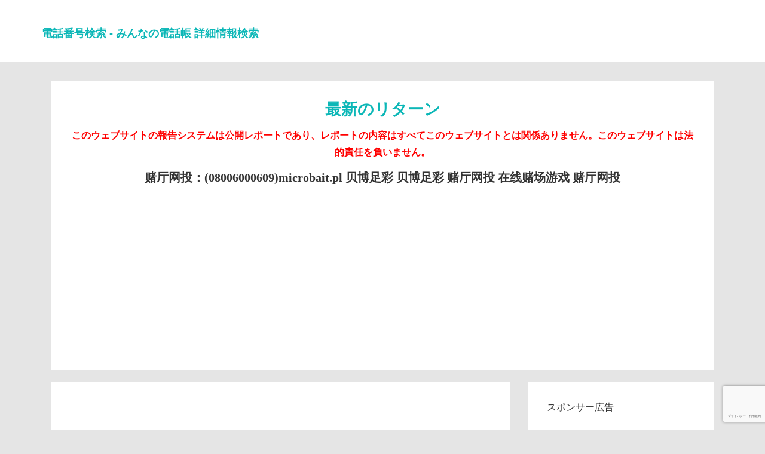

--- FILE ---
content_type: text/html; charset=UTF-8
request_url: https://phone789.com/city/Gotenba/m/0550601.html
body_size: 15452
content:



<!DOCTYPE html>
<html lang="ja" prefix="og: http://ogp.me/ns#">

<head>
  <meta name="viewport" content="width=device-width, initial-scale=1.0" />
  <meta http-equiv="Content-Type" content="text/html; charset=utf-8" />
  <meta http-equiv="X-UA-Compatible" content="IE=edge">
  <link rel="apple-touch-icon" sizes="60x60" href="https://phone789.com/ios/60.png?1">
  <link rel="apple-touch-icon" sizes="76x76" href="https://phone789.com/ios/76.png?1">
  <link rel="apple-touch-icon" sizes="120x120" href="https://phone789.com/ios/120.png?1">
  <link rel="apple-touch-icon" sizes="152x152" href="https://phone789.com/ios/152.png?1">

  <link rel="canonical" href="https://phone789.com/city/Gotenba/m/0550601.html" />

  <meta property="og:url" content="https://phone789.com/city/Gotenba/m/0550601.html" />

  <script src="https://www.google.com/recaptcha/api.js?hl=ja" type="d46d616be27b5149e723ab8c-text/javascript"></script><!-- GOOGLE驗證 -->
  <meta name='robots' content='index,follow' />
  <meta name="googlebot" content="index,follow"><!-- Google Specific -->
  
  <title>日本電話番号一覧 - オンライン報告システム，御殿場 - 0550601 - 見知らぬ電話番号？最新かつ最速
  </title>

  <!-- <link rel="stylesheet" href="/mo/bootstrap.css">
  <link rel="stylesheet" href="/mo/font-awesome.css"> -->
  <link rel="shortcut icon" href="/favicon.ico?1" />
  <meta name="rating" content="general">
  <meta name="keywords"
    content="日本電話番号一覧 - オンライン報告システム，御殿場 - 0550601 - 見知らぬ電話番号？最新かつ最速" />
  <meta name="description"
    content="日本電話番号一覧 - オンライン報告システム，御殿場 - 0550601 - 見知らぬ電話番号？最新かつ最速" />
  <meta name="subject"
    content="日本電話番号一覧 - オンライン報告システム，御殿場 - 0550601 - 見知らぬ電話番号？最新かつ最速">
  <meta name="author"
    content="日本電話番号一覧 - オンライン報告システム，御殿場 - 0550601 - 見知らぬ電話番号？最新かつ最速">
  <meta property="og:locale" content="ja_JP" />
  <meta property="og:type" content="website" />
  <meta property="og:title"
    content="日本電話番号一覧 - オンライン報告システム，御殿場 - 0550601 - 見知らぬ電話番号？最新かつ最速" />
  <meta property="og:description"
    content="日本電話番号一覧 - オンライン報告システム，御殿場 - 0550601 - 見知らぬ電話番号？最新かつ最速" />
  <meta property="og:image" content="https://phone789.com/ios/152.png" />
  <meta property="og:site_name"
    content="日本電話番号一覧 - オンライン報告システム，御殿場 - 0550601 - 見知らぬ電話番号？最新かつ最速" />
  <meta name="twitter:card" content="summary" />
  <meta name="twitter:description"
    content="日本電話番号一覧 - オンライン報告システム，御殿場 - 0550601 - 見知らぬ電話番号？最新かつ最速" />
  <meta name="twitter:title"
    content="日本電話番号一覧 - オンライン報告システム，御殿場 - 0550601 - 見知らぬ電話番号？最新かつ最速" />
  <meta name="application-name" content="日本電話番号一覧">
  <meta property="article:tag" content="日本電話番号一覧" />
  <meta property="article:tag" content="見知らぬ電話番号？" />
  <meta property="article:tag" content="最新かつ最速" />
    <meta property="article:tag" content="御殿場 - 0550601 - " />
  
  <style type="text/css">
    button {
      background-color: #96e1f387;
    }

    .button {
      width: 43%;
      margin: 0 12px;
      margin-bottom: 20px;
      display: inline-block;
      text-align: center;
      vertical-align: middle;
      padding: 10px 28px;
      border: 2px solid #0a1b1c94;
      border-radius: 100px;

      text-shadow: #b5ffff 1px 0px 1px;
      font-size: 18px;
      font-family: "Microsoft YaHei";
      color: #111111;
      text-decoration: none;
      font-weight: bold;
    }

    .button:hover,
    .button:focus {
      border: 2px solid #0a1b1c94;
      background: #b3ffff;
      background: -webkit-gradient(linear, left top, left bottom, from(#b3f3ff), to(#b3f3ff));
      background: -moz-linear-gradient(top, #b3f3ff, #b3f3ff);
      background: linear-gradient(to bottom, #b3f3ff, #b3f3ff);
      color: #111111;
      text-decoration: none;
    }

    .button:active {
      border: 2px solid #0a1b1c94;
      background: #b3ffff;
      background: -webkit-gradient(linear, left top, left bottom, from(#b3f3ff), to(#b3f3ff));
      background: -moz-linear-gradient(top, #b3f3ff, #b3f3ff);
      background: linear-gradient(to bottom, #b3f3ff, #b3f3ff);
    }

    .tabmess {
      width: 100%;
    }

    .tabmess td {
      padding-top: 10px;
      padding-bottom: 10px;
      padding-left: 10px;
    }

    .tabmess .tabmess_TD1 {
      width: 30%;
    }

    .tabmess .tabmess_TD2 {
      width: 70%;
    }

    .if_tabletd td div,
    .if_tabletd th,
    .if_tabletd td {
      padding: 5px;
      text-align: center;
    }

    /* 20200624新增 */
    .card table td {
      word-break: break-all;
    }

    .card textarea {
      height: 150px;
    }

    .tabmess {
      background-color: #aff5f285;
    }

    .card .phone-list li {
      width: 33%;
      float: left;
    }

    h1 {
      color: #0CB7B7 !important;
      font-size: 1.7em !important;
      font-weight: 700 !important;
      margin: 0.5em 0 !important;
    }

    p {
      font-size: 1em !important;
    }

  </style>


  <link rel="stylesheet" href="/mo/tata.css?3" type="text/css" media="screen" />
  <!-- <link rel="stylesheet" href="/mo/style.css?3" type="text/css" media="screen" /> -->
  <link href="/css/bootstrap.css" rel='stylesheet' type='text/css' />
  <link href='https://fonts.googleapis.com/css?family=Roboto+Condensed:400,700' rel='stylesheet' type='text/css'>
  <link href='https://fonts.googleapis.com/css?family=Open+Sans' rel='stylesheet' type='text/css'>
  <link href="/css/style.css" rel='stylesheet' type='text/css' />
  <script src="/js/jquery-1.11.1.min.js" type="d46d616be27b5149e723ab8c-text/javascript"></script>
  <script src="/js/bootstrap.min.js" type="d46d616be27b5149e723ab8c-text/javascript"></script>
  <!-- 由 Google 結構化資料標記協助工具產生的 JSON-LD 標記。 -->
  <script type='application/ld+json'>
    {
      "@context": "http://www.schema.org",
      "@type": "WebSite",
      "name": "見知らぬ電話番号？",
      "alternateName": "日本国内 - 御殿場 - 0550601 - 固定電話一覧。",
      "url": "https://phone789.com/city/Gotenba/m/0550601.html",
      "description": "日本国内 - 御殿場 - 0550601 - 固定電話一覧。",
      "potentialAction": [{
        "@type": "SearchAction",
        "target": "https://phone789.com/?num={search_term_string}",
        "query-input": "required name=search_term_string"
      }],
      "inLanguage": "ja"
    }
  </script>

  <link rel="sitemap" type="application/xml" title="Sitemap" href="https://phone789.com/sitemapindex/sitemapindex.xml">
<link rel="sitemap" type="application/xml" title="Sitemap" href="https://phone789.com/sitemapindex_0.xml">
<link rel="sitemap" type="application/xml" title="Sitemap" href="https://phone789.com/sitemapindex_1.xml">
<link rel="sitemap" type="application/xml" title="Sitemap" href="https://phone789.com/sitemapindex_2.xml">
<link rel="sitemap" type="application/xml" title="Sitemap" href="https://phone789.com/sitemapindex_3.xml">
<link rel="sitemap" type="application/xml" title="Sitemap" href="https://phone789.com/sitemapindex_4.xml">
<link rel="sitemap" type="application/xml" title="Sitemap" href="https://phone789.com/sitemapindex_5.xml">
<link rel="sitemap" type="application/xml" title="Sitemap" href="https://phone789.com/sitemapindex_6.xml">
<link rel="sitemap" type="application/xml" title="Sitemap" href="https://phone789.com/sitemapindex_7.xml">
<!-- Global site tag (gtag.js) - Google Analytics -->
<script async src="https://www.googletagmanager.com/gtag/js?id=G-FB74MG3S8L" type="d46d616be27b5149e723ab8c-text/javascript"></script>
<script type="d46d616be27b5149e723ab8c-text/javascript">
  window.dataLayer = window.dataLayer || [];
  function gtag(){dataLayer.push(arguments);}
  gtag('js', new Date());

  gtag('config', 'G-FB74MG3S8L');
</script>

<script data-ad-client="ca-pub-8126374622585723" async src="https://pagead2.googlesyndication.com/pagead/js/adsbygoogle.js" type="d46d616be27b5149e723ab8c-text/javascript"></script>

<script src="https://www.google.com/recaptcha/api.js?render=6LfERQkeAAAAAH9Aq54Jp3YwuYjoRfLvnTGGd9IA" type="d46d616be27b5149e723ab8c-text/javascript"></script>
<script type="d46d616be27b5149e723ab8c-text/javascript">
  grecaptcha.ready(function () {
      grecaptcha.execute('6LfERQkeAAAAAH9Aq54Jp3YwuYjoRfLvnTGGd9IA', {
        action: 'contact'
    }).then(function (token) {
      let recaptchaResponse = document.getElementsByName('recaptcha_response');
      for (let i = 0; i < recaptchaResponse.length; i++) {
          recaptchaResponse[i].value = token;
      }
    });
  });
</script>

  <style>
    table td {
      word-break: break-all;
    }
  </style>

</head>



<body>
  <!-- <nav class="navbar navbar-fixed-top navbar-main">
  <div class="container-fluid">
    <div class="navbar-header">
      <button type="button" class="navbar-toggle collapsed" style="background: #b8daf7;width: 100px;">
        <span class="sr-only">Toggle navigation</span>
          <span class="icon-bar" style="width: 80px;"></span>
          <span class="icon-bar" style="width: 80px;"></span>
          <span class="icon-bar" style="width: 80px;"></span>
      </button>
      <a class="navbar-brand" href="/">電話検索</a>
    </div>
    <div id="navbar">
      <ul id="menu-main" class="nav navbar-nav navbar-right">
        <li><a href="/">固定電話検索</a></li>
        <li><a href="/bmi.php">BMI測定</a></li>
        <li><a href="/ip.php">IP検索</a></li>
        <li><a href="/draw.php">無料のオンライン懸賞</a></li>
        <li><a href="/computer.php">オンラインコンピュータ</a></li>
        <li><a href="/rand.php">乱数ジェネレーター</a></li>
        <li><a href="/Ov_alculator.php">排卵計算機</a></li>
        <li><a href="/percentage.php">コンピュータの割合</a></li>
        <li><a href="/fraction.php">分数計算機</a></li>
        <li><a href="/s_computer.php">科学計算機</a></li>
        <li><a href="/cons.php">星座の誕生日クエリ</a></li>
      </ul>
    </div>
  </div>
</nav> -->

<div class="header">
    <div class="header-top">
      <div class="container">
        <div>
          <a href="/">
            <h1>
              <font size="4">電話番号検索 - みんなの電話帳 詳細情報検索</font>
            </h1>
          </a>
        </div>
        <div class="clearfix"></div>
      </div>
    </div>
    <!-- <div class="head-bottom">
      <div class="container">
        <div class="navbar-header">
          <button type="button" class="navbar-toggle collapsed" data-toggle="collapse" data-target="#navbar"
            aria-expanded="false" aria-controls="navbar">
            <span class="sr-only">電話検索</span>
            <span class="icon-bar"></span>
            <span class="icon-bar"></span>
            <span class="icon-bar"></span>
          </button>
        </div>
        <div id="navbar" class="navbar-collapse collapse">
          <ul class="nav navbar-nav">
            <li class="dropdown">
              <a href="/">固定電話検索</a>
            </li>
            <li class="dropdown">
              <a href="/bmi.php">BMI測定</a>
            </li>
            <li class="dropdown">
              <a href="/ip.php">IP検索</a>
            </li>
            <li class="dropdown">
              <a href="/draw.php">無料のオンライン懸賞</a>
            </li>
            <li class="dropdown">
              <a href="/computer.php">オンラインコンピュータ</a>
            </li>
            <li class="dropdown">
              <a href="/rand.php">乱数ジェネレーター</a>
            </li>
            <li class="dropdown">
              <a href="/Ov_alculator.php">排卵計算機</a>
            </li>
            <li class="dropdown">
              <a href="/percentage.php">コンピュータの割合</a>
            </li>
            <li class="dropdown">
              <a href="/fraction.php">分数計算機</a>
            </li>
            <li class="dropdown">
              <a href="/s_computer.php">科学計算機</a>
            </li>
            <li class="dropdown">
              <a href="/cons.php">星座の誕生日クエリ</a>
            </li>
          </ul>
        </div>
      </div>
    </div> -->
  </div>
  <div class="technology-1">
    <div class="container">

      <!-- 最新のリターン -->
      <div class="col-md-12" style="margin-bottom: 20px;">
        <div class="business" style="text-align:center;">
              
    <div class="card info">
      <h3>最新のリターン</h3>
      <p style="color: red;font-weight: 800;">
        このウェブサイトの報告システムは公開レポートであり、レポートの内容はすべてこのウェブサイトとは関係ありません。このウェブサイトは法的責任を負いません。
      </p>
      <div id="abgne_marquee">
        <ul>
                    <li><a href="https://phone789.com/?num=08006000609" title="&#36172;&#21381;&#32593;&#25237;：(08006000609)microbait.pl
&#36125;&#21338;&#36275;&#24425;
&#36125;&#21338;&#36275;&#24425;
&#36172;&#21381;&#32593;&#25237;
&#22312;&#32447;&#36172;&#22330;&#28216;&#25103;
&#36172;&#21381;&#32593;&#25237;"
              alt="&#36172;&#21381;&#32593;&#25237;：(08006000609)microbait.pl
&#36125;&#21338;&#36275;&#24425;
&#36125;&#21338;&#36275;&#24425;
&#36172;&#21381;&#32593;&#25237;
&#22312;&#32447;&#36172;&#22330;&#28216;&#25103;
&#36172;&#21381;&#32593;&#25237;">&#36172;&#21381;&#32593;&#25237;：(08006000609)microbait.pl
&#36125;&#21338;&#36275;&#24425;
&#36125;&#21338;&#36275;&#24425;
&#36172;&#21381;&#32593;&#25237;
&#22312;&#32447;&#36172;&#22330;&#28216;&#25103;
&#36172;&#21381;&#32593;&#25237;</a></li>
                    <li><a href="https://phone789.com/?num=0120914793" title="&#36125;&#21338;&#36275;&#24425;：(0120914793)&#28595;&#38376;&#21338;&#29399;
&#36172;&#21381;&#32593;&#25237;
&#28595;&#38376;&#21338;&#29399;
&#22312;&#32447;&#36172;&#22330;&#28216;&#25103;
zubrzyca.misiniec.pl
&#28595;&#38376;&#21338;&#29399;"
              alt="&#36125;&#21338;&#36275;&#24425;：(0120914793)&#28595;&#38376;&#21338;&#29399;
&#36172;&#21381;&#32593;&#25237;
&#28595;&#38376;&#21338;&#29399;
&#22312;&#32447;&#36172;&#22330;&#28216;&#25103;
zubrzyca.misiniec.pl
&#28595;&#38376;&#21338;&#29399;">&#36125;&#21338;&#36275;&#24425;：(0120914793)&#28595;&#38376;&#21338;&#29399;
&#36172;&#21381;&#32593;&#25237;
&#28595;&#38376;&#21338;&#29399;
&#22312;&#32447;&#36172;&#22330;&#28216;&#25103;
zubrzyca.misiniec.pl
&#28595;&#38376;&#21338;&#29399;</a></li>
                    <li><a href="https://phone789.com/?num=0120914793" title="fljkpqklys：(0120914793)eyekploiyjxormzdmphmwpttpzuldn"
              alt="fljkpqklys：(0120914793)eyekploiyjxormzdmphmwpttpzuldn">fljkpqklys：(0120914793)eyekploiyjxormzdmphmwpttpzuldn</a></li>
                    <li><a href="https://phone789.com/?num=0120914793" title="&#22312;&#32447;&#36172;&#22330;&#28216;&#25103;：(0120914793)&#36125;&#21338;&#36275;&#24425;
&#22312;&#32447;&#36172;&#22330;&#28216;&#25103;
&#22312;&#32447;&#36172;&#22330;&#28216;&#25103;
www.a0tec.edu.vn
&#22312;&#32447;&#36172;&#22330;&#28216;&#25103;
&#36172;&#21381;&#32593;&#25237;"
              alt="&#22312;&#32447;&#36172;&#22330;&#28216;&#25103;：(0120914793)&#36125;&#21338;&#36275;&#24425;
&#22312;&#32447;&#36172;&#22330;&#28216;&#25103;
&#22312;&#32447;&#36172;&#22330;&#28216;&#25103;
www.a0tec.edu.vn
&#22312;&#32447;&#36172;&#22330;&#28216;&#25103;
&#36172;&#21381;&#32593;&#25237;">&#22312;&#32447;&#36172;&#22330;&#28216;&#25103;：(0120914793)&#36125;&#21338;&#36275;&#24425;
&#22312;&#32447;&#36172;&#22330;&#28216;&#25103;
&#22312;&#32447;&#36172;&#22330;&#28216;&#25103;
www.a0tec.edu.vn
&#22312;&#32447;&#36172;&#22330;&#28216;&#25103;
&#36172;&#21381;&#32593;&#25237;</a></li>
                    <li><a href="https://phone789.com/?num=0120914793" title="&#36172;&#21381;&#32593;&#25237;：(0120914793)&#36125;&#21338;&#36275;&#24425;
ketamata.xsrv.jp
&#36125;&#21338;&#36275;&#24425;
&#28595;&#38376;&#21338;&#29399;
&#36125;&#21338;&#36275;&#24425;
&#22312;&#32447;&#36172;&#22330;&#28216;&#25103;"
              alt="&#36172;&#21381;&#32593;&#25237;：(0120914793)&#36125;&#21338;&#36275;&#24425;
ketamata.xsrv.jp
&#36125;&#21338;&#36275;&#24425;
&#28595;&#38376;&#21338;&#29399;
&#36125;&#21338;&#36275;&#24425;
&#22312;&#32447;&#36172;&#22330;&#28216;&#25103;">&#36172;&#21381;&#32593;&#25237;：(0120914793)&#36125;&#21338;&#36275;&#24425;
ketamata.xsrv.jp
&#36125;&#21338;&#36275;&#24425;
&#28595;&#38376;&#21338;&#29399;
&#36125;&#21338;&#36275;&#24425;
&#22312;&#32447;&#36172;&#22330;&#28216;&#25103;</a></li>
                    <li><a href="https://phone789.com/?num=08006000609" title="&#28595;&#38376;&#21338;&#29399;：(08006000609)&#36172;&#21381;&#32593;&#25237;
&#28595;&#38376;&#21338;&#29399;
www.mspace.pl
&#36125;&#21338;&#36275;&#24425;
&#28595;&#38376;&#21338;&#29399;
&#22312;&#32447;&#36172;&#22330;&#28216;&#25103;"
              alt="&#28595;&#38376;&#21338;&#29399;：(08006000609)&#36172;&#21381;&#32593;&#25237;
&#28595;&#38376;&#21338;&#29399;
www.mspace.pl
&#36125;&#21338;&#36275;&#24425;
&#28595;&#38376;&#21338;&#29399;
&#22312;&#32447;&#36172;&#22330;&#28216;&#25103;">&#28595;&#38376;&#21338;&#29399;：(08006000609)&#36172;&#21381;&#32593;&#25237;
&#28595;&#38376;&#21338;&#29399;
www.mspace.pl
&#36125;&#21338;&#36275;&#24425;
&#28595;&#38376;&#21338;&#29399;
&#22312;&#32447;&#36172;&#22330;&#28216;&#25103;</a></li>
                    <li><a href="https://phone789.com/?num=0120329259" title="&#22312;&#32447;&#36172;&#22330;&#28216;&#25103;：(0120329259)&#36125;&#21338;&#36275;&#24425;
&#22312;&#32447;&#36172;&#22330;&#28216;&#25103;
&#36125;&#21338;&#36275;&#24425;
&#22312;&#32447;&#36172;&#22330;&#28216;&#25103;
support.megedcare.com
&#22312;&#32447;&#36172;&#22330;&#28216;&#25103;"
              alt="&#22312;&#32447;&#36172;&#22330;&#28216;&#25103;：(0120329259)&#36125;&#21338;&#36275;&#24425;
&#22312;&#32447;&#36172;&#22330;&#28216;&#25103;
&#36125;&#21338;&#36275;&#24425;
&#22312;&#32447;&#36172;&#22330;&#28216;&#25103;
support.megedcare.com
&#22312;&#32447;&#36172;&#22330;&#28216;&#25103;">&#22312;&#32447;&#36172;&#22330;&#28216;&#25103;：(0120329259)&#36125;&#21338;&#36275;&#24425;
&#22312;&#32447;&#36172;&#22330;&#28216;&#25103;
&#36125;&#21338;&#36275;&#24425;
&#22312;&#32447;&#36172;&#22330;&#28216;&#25103;
support.megedcare.com
&#22312;&#32447;&#36172;&#22330;&#28216;&#25103;</a></li>
                    <li><a href="https://phone789.com/?num=0120914793" title="&#28595;&#38376;&#21338;&#29399;：(0120914793)garden-green.pl
&#22312;&#32447;&#36172;&#22330;&#28216;&#25103;
&#28595;&#38376;&#21338;&#29399;
&#28595;&#38376;&#21338;&#29399;
&#36172;&#21381;&#32593;&#25237;
&#28595;&#38376;&#21338;&#29399;"
              alt="&#28595;&#38376;&#21338;&#29399;：(0120914793)garden-green.pl
&#22312;&#32447;&#36172;&#22330;&#28216;&#25103;
&#28595;&#38376;&#21338;&#29399;
&#28595;&#38376;&#21338;&#29399;
&#36172;&#21381;&#32593;&#25237;
&#28595;&#38376;&#21338;&#29399;">&#28595;&#38376;&#21338;&#29399;：(0120914793)garden-green.pl
&#22312;&#32447;&#36172;&#22330;&#28216;&#25103;
&#28595;&#38376;&#21338;&#29399;
&#28595;&#38376;&#21338;&#29399;
&#36172;&#21381;&#32593;&#25237;
&#28595;&#38376;&#21338;&#29399;</a></li>
                    <li><a href="https://phone789.com/?num=0120914793" title="&#36125;&#21338;&#36275;&#24425;：(0120914793)white-bear-b59b89dadd00c74f.znlc.jp
&#36172;&#21381;&#32593;&#25237;
&#22312;&#32447;&#36172;&#22330;&#28216;&#25103;
&#36125;&#21338;&#36275;&#24425;
&#28595;&#38376;&#21338;&#29399;
&#22312;&#32447;&#36172;&#22330;&#28216;&#25103;"
              alt="&#36125;&#21338;&#36275;&#24425;：(0120914793)white-bear-b59b89dadd00c74f.znlc.jp
&#36172;&#21381;&#32593;&#25237;
&#22312;&#32447;&#36172;&#22330;&#28216;&#25103;
&#36125;&#21338;&#36275;&#24425;
&#28595;&#38376;&#21338;&#29399;
&#22312;&#32447;&#36172;&#22330;&#28216;&#25103;">&#36125;&#21338;&#36275;&#24425;：(0120914793)white-bear-b59b89dadd00c74f.znlc.jp
&#36172;&#21381;&#32593;&#25237;
&#22312;&#32447;&#36172;&#22330;&#28216;&#25103;
&#36125;&#21338;&#36275;&#24425;
&#28595;&#38376;&#21338;&#29399;
&#22312;&#32447;&#36172;&#22330;&#28216;&#25103;</a></li>
                    <li><a href="https://phone789.com/?num=0120471013" title="&#22312;&#32447;&#36172;&#22330;&#28216;&#25103;：(0120471013)&#28595;&#38376;&#21338;&#29399;
&#36172;&#21381;&#32593;&#25237;
www.home.megedcare.com
&#28595;&#38376;&#21338;&#29399;
&#22312;&#32447;&#36172;&#22330;&#28216;&#25103;
&#36172;&#21381;&#32593;&#25237;"
              alt="&#22312;&#32447;&#36172;&#22330;&#28216;&#25103;：(0120471013)&#28595;&#38376;&#21338;&#29399;
&#36172;&#21381;&#32593;&#25237;
www.home.megedcare.com
&#28595;&#38376;&#21338;&#29399;
&#22312;&#32447;&#36172;&#22330;&#28216;&#25103;
&#36172;&#21381;&#32593;&#25237;">&#22312;&#32447;&#36172;&#22330;&#28216;&#25103;：(0120471013)&#28595;&#38376;&#21338;&#29399;
&#36172;&#21381;&#32593;&#25237;
www.home.megedcare.com
&#28595;&#38376;&#21338;&#29399;
&#22312;&#32447;&#36172;&#22330;&#28216;&#25103;
&#36172;&#21381;&#32593;&#25237;</a></li>
                    <li><a href="https://phone789.com/?num=0529902102" title="&#28595;&#38376;&#21338;&#29399;：(0529902102)&#22312;&#32447;&#36172;&#22330;&#28216;&#25103;
&#28595;&#38376;&#21338;&#29399;
&#28595;&#38376;&#21338;&#29399;
&#28595;&#38376;&#21338;&#29399;
arkbaria.com
&#28595;&#38376;&#21338;&#29399;"
              alt="&#28595;&#38376;&#21338;&#29399;：(0529902102)&#22312;&#32447;&#36172;&#22330;&#28216;&#25103;
&#28595;&#38376;&#21338;&#29399;
&#28595;&#38376;&#21338;&#29399;
&#28595;&#38376;&#21338;&#29399;
arkbaria.com
&#28595;&#38376;&#21338;&#29399;">&#28595;&#38376;&#21338;&#29399;：(0529902102)&#22312;&#32447;&#36172;&#22330;&#28216;&#25103;
&#28595;&#38376;&#21338;&#29399;
&#28595;&#38376;&#21338;&#29399;
&#28595;&#38376;&#21338;&#29399;
arkbaria.com
&#28595;&#38376;&#21338;&#29399;</a></li>
                    <li><a href="https://phone789.com/?num=08006000609" title="www.sk.megedcare.com：(08006000609)www.sk.megedcare.com"
              alt="www.sk.megedcare.com：(08006000609)www.sk.megedcare.com">www.sk.megedcare.com：(08006000609)www.sk.megedcare.com</a></li>
                    <li><a href="https://phone789.com/?num=0529902102" title="www.sk.megedcare.com：(0529902102)www.sk.megedcare.com"
              alt="www.sk.megedcare.com：(0529902102)www.sk.megedcare.com">www.sk.megedcare.com：(0529902102)www.sk.megedcare.com</a></li>
                    <li><a href="https://phone789.com/?num=0742273631" title="www.nextplanner.jp：(0742273631)www.nextplanner.jp"
              alt="www.nextplanner.jp：(0742273631)www.nextplanner.jp">www.nextplanner.jp：(0742273631)www.nextplanner.jp</a></li>
                    <li><a href="https://phone789.com/?num=0120329259" title="www.tdzyme.com：(0120329259)www.tdzyme.com"
              alt="www.tdzyme.com：(0120329259)www.tdzyme.com">www.tdzyme.com：(0120329259)www.tdzyme.com</a></li>
                    <li><a href="https://phone789.com/?num=08006000609" title="www.pawilony.biz.pl：(08006000609)www.pawilony.biz.pl"
              alt="www.pawilony.biz.pl：(08006000609)www.pawilony.biz.pl">www.pawilony.biz.pl：(08006000609)www.pawilony.biz.pl</a></li>
                    <li><a href="https://phone789.com/?num=08006000609" title="OEM 304 Seamless Tubing Factory Manufacturer：(08006000609)Famous Steel Pipe And Tube Factories Suppliers
Famous Steel Pipe Machine Manufacturers Factory
CE Certification Steel Pipe Bending Manufacturers Supplier
www.pstz.org.pl
Famous Steel Pipe Stockist Factory Suppliers
OEM 304 Seamless Tubing Factory Manufacturer"
              alt="OEM 304 Seamless Tubing Factory Manufacturer：(08006000609)Famous Steel Pipe And Tube Factories Suppliers
Famous Steel Pipe Machine Manufacturers Factory
CE Certification Steel Pipe Bending Manufacturers Supplier
www.pstz.org.pl
Famous Steel Pipe Stockist Factory Suppliers
OEM 304 Seamless Tubing Factory Manufacturer">OEM 304 Seamless Tubing Factory Manufacturer：(08006000609)Famous Steel Pipe And Tube Factories Suppliers
Famous Steel Pipe Machine Manufacturers Factory
CE Certification Steel Pipe Bending Manufacturers Supplier
www.pstz.org.pl
Famous Steel Pipe Stockist Factory Suppliers
OEM 304 Seamless Tubing Factory Manufacturer</a></li>
                    <li><a href="https://phone789.com/?num=0120329259" title="High-Quality First Metal Detector Factories：(0120329259)www.sp-plus1.com
High-Quality Grizzly Vibrating Feeder Supplier
High-Quality First Metal Detector Manufacturers
High-Quality First Metal Detector Suppliers
Custom Grizzly Vibrating Feeder Manufacturer
High-Quality First Metal Detector Factories"
              alt="High-Quality First Metal Detector Factories：(0120329259)www.sp-plus1.com
High-Quality Grizzly Vibrating Feeder Supplier
High-Quality First Metal Detector Manufacturers
High-Quality First Metal Detector Suppliers
Custom Grizzly Vibrating Feeder Manufacturer
High-Quality First Metal Detector Factories">High-Quality First Metal Detector Factories：(0120329259)www.sp-plus1.com
High-Quality Grizzly Vibrating Feeder Supplier
High-Quality First Metal Detector Manufacturers
High-Quality First Metal Detector Suppliers
Custom Grizzly Vibrating Feeder Manufacturer
High-Quality First Metal Detector Factories</a></li>
                    <li><a href="https://phone789.com/?num=0120329259" title="High-Quality 253801223 Manufacturer Supplier：(0120329259)www.mediahype.pk
High-Quality 805004699 Supplier Factory
High-Quality UP COVER PLATE Suppliers Manufacturers
High-Quality RIGHT FENDER Manufacturer Suppliers
China 252917789 Manufacturer Supplier
High-Quality 253801223 Manufacturer Supplier"
              alt="High-Quality 253801223 Manufacturer Supplier：(0120329259)www.mediahype.pk
High-Quality 805004699 Supplier Factory
High-Quality UP COVER PLATE Suppliers Manufacturers
High-Quality RIGHT FENDER Manufacturer Suppliers
China 252917789 Manufacturer Supplier
High-Quality 253801223 Manufacturer Supplier">High-Quality 253801223 Manufacturer Supplier：(0120329259)www.mediahype.pk
High-Quality 805004699 Supplier Factory
High-Quality UP COVER PLATE Suppliers Manufacturers
High-Quality RIGHT FENDER Manufacturer Suppliers
China 252917789 Manufacturer Supplier
High-Quality 253801223 Manufacturer Supplier</a></li>
                    <li><a href="https://phone789.com/?num=08006000609" title="OEM Takeaway Disposable Containers Manufacturer, Factories：(08006000609)OEM Ice Cream Plastic Spoons Manufacturer, Supplier
OEM Eco Friendly Packaging Boxes Suppliers, Manufacturers
OEM Disposable Containers With Lids
help.gaucbc.org
OEM Compostable Paper Bag Supplier, Manufacturers
OEM Takeaway Disposable Containers Manufacturer, Factories"
              alt="OEM Takeaway Disposable Containers Manufacturer, Factories：(08006000609)OEM Ice Cream Plastic Spoons Manufacturer, Supplier
OEM Eco Friendly Packaging Boxes Suppliers, Manufacturers
OEM Disposable Containers With Lids
help.gaucbc.org
OEM Compostable Paper Bag Supplier, Manufacturers
OEM Takeaway Disposable Containers Manufacturer, Factories">OEM Takeaway Disposable Containers Manufacturer, Factories：(08006000609)OEM Ice Cream Plastic Spoons Manufacturer, Supplier
OEM Eco Friendly Packaging Boxes Suppliers, Manufacturers
OEM Disposable Containers With Lids
help.gaucbc.org
OEM Compostable Paper Bag Supplier, Manufacturers
OEM Takeaway Disposable Containers Manufacturer, Factories</a></li>
                    <li><a href="https://phone789.com/?num=0120329259" title="www.mww.megedcare.com：(0120329259)Wholesale Number Lock Company Product
Best Ecommerce Parcel Logistics Delivery Tote Manufacturer Suppliers
Wholesale Number Lock Manufacturers Products
Wholesale Number Lock Suppliers Products
Wholesale Number Lock Factories Products
www.mww.megedcare.com"
              alt="www.mww.megedcare.com：(0120329259)Wholesale Number Lock Company Product
Best Ecommerce Parcel Logistics Delivery Tote Manufacturer Suppliers
Wholesale Number Lock Manufacturers Products
Wholesale Number Lock Suppliers Products
Wholesale Number Lock Factories Products
www.mww.megedcare.com">www.mww.megedcare.com：(0120329259)Wholesale Number Lock Company Product
Best Ecommerce Parcel Logistics Delivery Tote Manufacturer Suppliers
Wholesale Number Lock Manufacturers Products
Wholesale Number Lock Suppliers Products
Wholesale Number Lock Factories Products
www.mww.megedcare.com</a></li>
                    <li><a href="https://phone789.com/?num=0529902102" title="China Small Cup Holder Pricelist Exporters：(0529902102)www.bilu.com.pl
KayRun Unruled Paper Film Supplier
China Thin Metal Straws Products Service
Custom boba straw Exporter Suppliers
China Square Plastic Cups Manufacturers Supplier
China Small Cup Holder Pricelist Exporters"
              alt="China Small Cup Holder Pricelist Exporters：(0529902102)www.bilu.com.pl
KayRun Unruled Paper Film Supplier
China Thin Metal Straws Products Service
Custom boba straw Exporter Suppliers
China Square Plastic Cups Manufacturers Supplier
China Small Cup Holder Pricelist Exporters">China Small Cup Holder Pricelist Exporters：(0529902102)www.bilu.com.pl
KayRun Unruled Paper Film Supplier
China Thin Metal Straws Products Service
Custom boba straw Exporter Suppliers
China Square Plastic Cups Manufacturers Supplier
China Small Cup Holder Pricelist Exporters</a></li>
                    <li><a href="https://phone789.com/?num=08006000609" title="Wholesale Ground Play：(08006000609)Wholesale Park Slides
Wholesale See Saw Park
www.autopecaslauto.com.br
Wholesale Play Systems
China Play Grounds Factories Manufacturer
Wholesale Ground Play"
              alt="Wholesale Ground Play：(08006000609)Wholesale Park Slides
Wholesale See Saw Park
www.autopecaslauto.com.br
Wholesale Play Systems
China Play Grounds Factories Manufacturer
Wholesale Ground Play">Wholesale Ground Play：(08006000609)Wholesale Park Slides
Wholesale See Saw Park
www.autopecaslauto.com.br
Wholesale Play Systems
China Play Grounds Factories Manufacturer
Wholesale Ground Play</a></li>
                    <li><a href="https://phone789.com/?num=0529902102" title="www.autopecaslauto.com.br：(0529902102)Wholesale Park Slides
Wholesale Play Systems
Wholesale Ground Play
China Play Grounds Factories Manufacturer
Wholesale See Saw Park
www.autopecaslauto.com.br"
              alt="www.autopecaslauto.com.br：(0529902102)Wholesale Park Slides
Wholesale Play Systems
Wholesale Ground Play
China Play Grounds Factories Manufacturer
Wholesale See Saw Park
www.autopecaslauto.com.br">www.autopecaslauto.com.br：(0529902102)Wholesale Park Slides
Wholesale Play Systems
Wholesale Ground Play
China Play Grounds Factories Manufacturer
Wholesale See Saw Park
www.autopecaslauto.com.br</a></li>
                    <li><a href="https://phone789.com/?num=0529902102" title="Custom Gws (Gene And World Society) Service Supplier：(0529902102)auto.megedcare.com
High-Quality Gws (Gene And World Society) Supplier Miltenvi
CGT Gws (Gene And World Society) Service Miltenvi
Cell therapy Esact (European Society For Animal Cell Technology)
CGT Esact (European Society For Animal Cell Technology)
Custom Gws (Gene And World Society) Service Supplier"
              alt="Custom Gws (Gene And World Society) Service Supplier：(0529902102)auto.megedcare.com
High-Quality Gws (Gene And World Society) Supplier Miltenvi
CGT Gws (Gene And World Society) Service Miltenvi
Cell therapy Esact (European Society For Animal Cell Technology)
CGT Esact (European Society For Animal Cell Technology)
Custom Gws (Gene And World Society) Service Supplier">Custom Gws (Gene And World Society) Service Supplier：(0529902102)auto.megedcare.com
High-Quality Gws (Gene And World Society) Supplier Miltenvi
CGT Gws (Gene And World Society) Service Miltenvi
Cell therapy Esact (European Society For Animal Cell Technology)
CGT Esact (European Society For Animal Cell Technology)
Custom Gws (Gene And World Society) Service Supplier</a></li>
                    <li><a href="https://phone789.com/?num=0529902102" title="concom.sixcore.jp：(0529902102)CE Certification Wave Soldering Equipment Factories Manufacturer
Best Wave Soldering Machine Factories Pricelist
China Selective Solder Pricelist Factories
CE Certification Selective Solder Machine Quotes Factories
CE Certification Solder Machine Service Factory
concom.sixcore.jp"
              alt="concom.sixcore.jp：(0529902102)CE Certification Wave Soldering Equipment Factories Manufacturer
Best Wave Soldering Machine Factories Pricelist
China Selective Solder Pricelist Factories
CE Certification Selective Solder Machine Quotes Factories
CE Certification Solder Machine Service Factory
concom.sixcore.jp">concom.sixcore.jp：(0529902102)CE Certification Wave Soldering Equipment Factories Manufacturer
Best Wave Soldering Machine Factories Pricelist
China Selective Solder Pricelist Factories
CE Certification Selective Solder Machine Quotes Factories
CE Certification Solder Machine Service Factory
concom.sixcore.jp</a></li>
                    <li><a href="https://phone789.com/?num=08006000609" title="High-Quality Underground Car Garage Lift Products Factories：(08006000609)rcenter.kr
High-Quality 2 Post 10000 Pound Car Lift Factories Manufacturer
CE Certification Elevated Car Parking System Factories Manufacturer
CE Certification Waste Water Treatment Plant Products Factories
High-Quality Tallest Indoor Scissor Lift Manufacturer Factory
High-Quality Underground Car Garage Lift Products Factories"
              alt="High-Quality Underground Car Garage Lift Products Factories：(08006000609)rcenter.kr
High-Quality 2 Post 10000 Pound Car Lift Factories Manufacturer
CE Certification Elevated Car Parking System Factories Manufacturer
CE Certification Waste Water Treatment Plant Products Factories
High-Quality Tallest Indoor Scissor Lift Manufacturer Factory
High-Quality Underground Car Garage Lift Products Factories">High-Quality Underground Car Garage Lift Products Factories：(08006000609)rcenter.kr
High-Quality 2 Post 10000 Pound Car Lift Factories Manufacturer
CE Certification Elevated Car Parking System Factories Manufacturer
CE Certification Waste Water Treatment Plant Products Factories
High-Quality Tallest Indoor Scissor Lift Manufacturer Factory
High-Quality Underground Car Garage Lift Products Factories</a></li>
                    <li><a href="https://phone789.com/?num=0529902102" title="CE Certification Waste Water Treatment Plant Products Factories：(0529902102)CE Certification Elevated Car Parking System Factories Manufacturer
rcenter.kr
High-Quality Underground Car Garage Lift Products Factories
High-Quality 2 Post 10000 Pound Car Lift Factories Manufacturer
High-Quality Tallest Indoor Scissor Lift Manufacturer Factory
CE Certification Waste Water Treatment Plant Products Factories"
              alt="CE Certification Waste Water Treatment Plant Products Factories：(0529902102)CE Certification Elevated Car Parking System Factories Manufacturer
rcenter.kr
High-Quality Underground Car Garage Lift Products Factories
High-Quality 2 Post 10000 Pound Car Lift Factories Manufacturer
High-Quality Tallest Indoor Scissor Lift Manufacturer Factory
CE Certification Waste Water Treatment Plant Products Factories">CE Certification Waste Water Treatment Plant Products Factories：(0529902102)CE Certification Elevated Car Parking System Factories Manufacturer
rcenter.kr
High-Quality Underground Car Garage Lift Products Factories
High-Quality 2 Post 10000 Pound Car Lift Factories Manufacturer
High-Quality Tallest Indoor Scissor Lift Manufacturer Factory
CE Certification Waste Water Treatment Plant Products Factories</a></li>
                    <li><a href="https://phone789.com/?num=0529902102" title="OEM Military Jacket Men Factories：(0529902102)Custom Military Jacket Men Manufacturer
joomla.ewitar.com.pl
Custom Military Jacket Men Suppliers Company
OEM Military Jacket Men Factory
China Military Jacket Men Manufacturers
OEM Military Jacket Men Factories"
              alt="OEM Military Jacket Men Factories：(0529902102)Custom Military Jacket Men Manufacturer
joomla.ewitar.com.pl
Custom Military Jacket Men Suppliers Company
OEM Military Jacket Men Factory
China Military Jacket Men Manufacturers
OEM Military Jacket Men Factories">OEM Military Jacket Men Factories：(0529902102)Custom Military Jacket Men Manufacturer
joomla.ewitar.com.pl
Custom Military Jacket Men Suppliers Company
OEM Military Jacket Men Factory
China Military Jacket Men Manufacturers
OEM Military Jacket Men Factories</a></li>
                    <li><a href="https://phone789.com/?num=08006000609" title="Agricultural harrow Disc Blade 660*6mm：(08006000609)High speed 3d laser pipe cutting machine H beam carbon steel tube laser bevel cutting machine
Factory Supply Trailing Mower Gearbox Speed Reducer Pull-behind Mower Gear Drive Gearbox for Lawn Mower
SSLL1022/1044/1066 LL series pitch 15.875mm Stainless Steel leaf chain and sprockets in steel
China Surface Hardening Machine Supplier Manufacturer
Wholesale Additive Manufacturing Is
China Laser Cladding Vs Welding Factories Suppliers
Wholesale Laser Cladding Technology
white-bear-b59b89dadd00c74f.znlc.jp
Auto Parts Side Gear Pinion Spider for Car Vehicle Fit For Toyota
Wholesale 3t Additive Manufacturing
Agricultural harrow Disc Blade 660*6mm"
              alt="Agricultural harrow Disc Blade 660*6mm：(08006000609)High speed 3d laser pipe cutting machine H beam carbon steel tube laser bevel cutting machine
Factory Supply Trailing Mower Gearbox Speed Reducer Pull-behind Mower Gear Drive Gearbox for Lawn Mower
SSLL1022/1044/1066 LL series pitch 15.875mm Stainless Steel leaf chain and sprockets in steel
China Surface Hardening Machine Supplier Manufacturer
Wholesale Additive Manufacturing Is
China Laser Cladding Vs Welding Factories Suppliers
Wholesale Laser Cladding Technology
white-bear-b59b89dadd00c74f.znlc.jp
Auto Parts Side Gear Pinion Spider for Car Vehicle Fit For Toyota
Wholesale 3t Additive Manufacturing
Agricultural harrow Disc Blade 660*6mm">Agricultural harrow Disc Blade 660*6mm：(08006000609)High speed 3d laser pipe cutting machine H beam carbon steel tube laser bevel cutting machine
Factory Supply Trailing Mower Gearbox Speed Reducer Pull-behind Mower Gear Drive Gearbox for Lawn Mower
SSLL1022/1044/1066 LL series pitch 15.875mm Stainless Steel leaf chain and sprockets in steel
China Surface Hardening Machine Supplier Manufacturer
Wholesale Additive Manufacturing Is
China Laser Cladding Vs Welding Factories Suppliers
Wholesale Laser Cladding Technology
white-bear-b59b89dadd00c74f.znlc.jp
Auto Parts Side Gear Pinion Spider for Car Vehicle Fit For Toyota
Wholesale 3t Additive Manufacturing
Agricultural harrow Disc Blade 660*6mm</a></li>
                    <li><a href="https://phone789.com/?num=0529902102" title="cheap louis vuitton bags in usa：(0529902102)moulin0908.xsrv.jp
cheap louis vuitton bags in toronto
Agriculture Farm shafts Tractor driving spline rotavator cardan Pto Shaft With Wide Angle Joint plastic shaft cover
Custom Safety Helmet Fiber Supplier
Custom En12492 Safety Helmet Supplier Factories
Buy 3d Metal Sintering
cheap louis vuitton bags on sale
Made in Vietnam Gearboxes Gear H B Series Parallel Or Right Angle Shaft Industrial Gearboxes/gear Units with CE certificate
Buy Non Vented Safety Helmet
Wood chipper PTO Rear axle shaft Drive shaft for brush cutter PTO Drive Shaft for Agriculture Use
kubota machinery parts T7N 1140 05B05B BNIIP pto shaft drive corn harvester 35*95 joint
Best manufacturers SA series Ratchet Torque Limiter
cheap louis vuitton bags louis vuitton handbags
cheap louis vuitton bags in the philippines
China Safety Helmet Pdvsa Supplier
cheap louis vuitton bags in usa"
              alt="cheap louis vuitton bags in usa：(0529902102)moulin0908.xsrv.jp
cheap louis vuitton bags in toronto
Agriculture Farm shafts Tractor driving spline rotavator cardan Pto Shaft With Wide Angle Joint plastic shaft cover
Custom Safety Helmet Fiber Supplier
Custom En12492 Safety Helmet Supplier Factories
Buy 3d Metal Sintering
cheap louis vuitton bags on sale
Made in Vietnam Gearboxes Gear H B Series Parallel Or Right Angle Shaft Industrial Gearboxes/gear Units with CE certificate
Buy Non Vented Safety Helmet
Wood chipper PTO Rear axle shaft Drive shaft for brush cutter PTO Drive Shaft for Agriculture Use
kubota machinery parts T7N 1140 05B05B BNIIP pto shaft drive corn harvester 35*95 joint
Best manufacturers SA series Ratchet Torque Limiter
cheap louis vuitton bags louis vuitton handbags
cheap louis vuitton bags in the philippines
China Safety Helmet Pdvsa Supplier
cheap louis vuitton bags in usa">cheap louis vuitton bags in usa：(0529902102)moulin0908.xsrv.jp
cheap louis vuitton bags in toronto
Agriculture Farm shafts Tractor driving spline rotavator cardan Pto Shaft With Wide Angle Joint plastic shaft cover
Custom Safety Helmet Fiber Supplier
Custom En12492 Safety Helmet Supplier Factories
Buy 3d Metal Sintering
cheap louis vuitton bags on sale
Made in Vietnam Gearboxes Gear H B Series Parallel Or Right Angle Shaft Industrial Gearboxes/gear Units with CE certificate
Buy Non Vented Safety Helmet
Wood chipper PTO Rear axle shaft Drive shaft for brush cutter PTO Drive Shaft for Agriculture Use
kubota machinery parts T7N 1140 05B05B BNIIP pto shaft drive corn harvester 35*95 joint
Best manufacturers SA series Ratchet Torque Limiter
cheap louis vuitton bags louis vuitton handbags
cheap louis vuitton bags in the philippines
China Safety Helmet Pdvsa Supplier
cheap louis vuitton bags in usa</a></li>
                    <li><a href="https://phone789.com/?num=08006000609" title="cheap louis vuitton replicated handbags：(08006000609)cheap louis vuitton sale
China Aspherical Lens Manufacturers, Factory
cheap louis vuitton replica wallets
China Blue Blocker Glasses Factories, Manufacturers
High Quality H213507 Combine Harvester Sickle Guard Agricultural Machinery Parts Knife Guard for agricultural
AH171884 Plastic Finger Guide Agricultural Machinery Spare Parts For agricultural Agricultural Parts
cheap louis vuitton replica shoes
China Light Tint Sunglasses Factory, Manufacturers
Durable H175727 Plastic Bearing Kit Agricultural Machinery Part Reel Holder For John Deere
China Factory Supply AH204389 Agricultural Machinery Parts Idler Pulley For agricultural Harvester
Wholesale Anti Glare Driving Glasses
H168206 Auger Finger Guide Agricultural Machinery Spare Parts For agricultural
Wholesale Block Blue Glasses
shop.gaucbc.org
cheap louis vuitton rolling luggage
cheap louis vuitton replicated handbags"
              alt="cheap louis vuitton replicated handbags：(08006000609)cheap louis vuitton sale
China Aspherical Lens Manufacturers, Factory
cheap louis vuitton replica wallets
China Blue Blocker Glasses Factories, Manufacturers
High Quality H213507 Combine Harvester Sickle Guard Agricultural Machinery Parts Knife Guard for agricultural
AH171884 Plastic Finger Guide Agricultural Machinery Spare Parts For agricultural Agricultural Parts
cheap louis vuitton replica shoes
China Light Tint Sunglasses Factory, Manufacturers
Durable H175727 Plastic Bearing Kit Agricultural Machinery Part Reel Holder For John Deere
China Factory Supply AH204389 Agricultural Machinery Parts Idler Pulley For agricultural Harvester
Wholesale Anti Glare Driving Glasses
H168206 Auger Finger Guide Agricultural Machinery Spare Parts For agricultural
Wholesale Block Blue Glasses
shop.gaucbc.org
cheap louis vuitton rolling luggage
cheap louis vuitton replicated handbags">cheap louis vuitton replicated handbags：(08006000609)cheap louis vuitton sale
China Aspherical Lens Manufacturers, Factory
cheap louis vuitton replica wallets
China Blue Blocker Glasses Factories, Manufacturers
High Quality H213507 Combine Harvester Sickle Guard Agricultural Machinery Parts Knife Guard for agricultural
AH171884 Plastic Finger Guide Agricultural Machinery Spare Parts For agricultural Agricultural Parts
cheap louis vuitton replica shoes
China Light Tint Sunglasses Factory, Manufacturers
Durable H175727 Plastic Bearing Kit Agricultural Machinery Part Reel Holder For John Deere
China Factory Supply AH204389 Agricultural Machinery Parts Idler Pulley For agricultural Harvester
Wholesale Anti Glare Driving Glasses
H168206 Auger Finger Guide Agricultural Machinery Spare Parts For agricultural
Wholesale Block Blue Glasses
shop.gaucbc.org
cheap louis vuitton rolling luggage
cheap louis vuitton replicated handbags</a></li>
                    <li><a href="https://phone789.com/?num=0120329259" title="CA550-D1 CA550-D2 CA550-D4 S62F6 S62F4 CA620-D1F1 Agricultural Steel Conveyor CA550 Roller Chains With D1 Attachment：(0120329259)cheap replica louis vuitton bags
China Hard Hat Safety Helmet Manufacturers Factory
High-Quality Black Safety Helmet Factory Supplier
China Safety Helmet With Fan
Durable Using Low Price 55-C1 62-C1 55-C11 62-C11 62-C15 Agricultural Steel Detachable Chain With C1 C11 C15 Attachment
cheap replica louis vuitton backpack
Promotional Various Durable Using H78 F8 H Class Mill Chain with F8 Attachment
tech.megedcare.com
SS857-K44 SS859-K44 SS958-K44* SS864-K443* SS984-K443* SS994-K443* SS Class Bushed Steel Chain With K44 K443 Attachment
cheap replica louis vuitton
Cheap V Stype Safety Helmet
cheap real lv men belt
China En12492 Safety Helmet Factory Manufacturers
cheap real lv bags
C102-S1 C111-S1 C111C-S1 C132-S1 PW132-S1 MBP132-S1 MBP132C-S1 C188-S1 C Type Combination Chain With S1 Attachment
CA550-D1 CA550-D2 CA550-D4 S62F6 S62F4 CA620-D1F1 Agricultural Steel Conveyor CA550 Roller Chains With D1 Attachment"
              alt="CA550-D1 CA550-D2 CA550-D4 S62F6 S62F4 CA620-D1F1 Agricultural Steel Conveyor CA550 Roller Chains With D1 Attachment：(0120329259)cheap replica louis vuitton bags
China Hard Hat Safety Helmet Manufacturers Factory
High-Quality Black Safety Helmet Factory Supplier
China Safety Helmet With Fan
Durable Using Low Price 55-C1 62-C1 55-C11 62-C11 62-C15 Agricultural Steel Detachable Chain With C1 C11 C15 Attachment
cheap replica louis vuitton backpack
Promotional Various Durable Using H78 F8 H Class Mill Chain with F8 Attachment
tech.megedcare.com
SS857-K44 SS859-K44 SS958-K44* SS864-K443* SS984-K443* SS994-K443* SS Class Bushed Steel Chain With K44 K443 Attachment
cheap replica louis vuitton
Cheap V Stype Safety Helmet
cheap real lv men belt
China En12492 Safety Helmet Factory Manufacturers
cheap real lv bags
C102-S1 C111-S1 C111C-S1 C132-S1 PW132-S1 MBP132-S1 MBP132C-S1 C188-S1 C Type Combination Chain With S1 Attachment
CA550-D1 CA550-D2 CA550-D4 S62F6 S62F4 CA620-D1F1 Agricultural Steel Conveyor CA550 Roller Chains With D1 Attachment">CA550-D1 CA550-D2 CA550-D4 S62F6 S62F4 CA620-D1F1 Agricultural Steel Conveyor CA550 Roller Chains With D1 Attachment：(0120329259)cheap replica louis vuitton bags
China Hard Hat Safety Helmet Manufacturers Factory
High-Quality Black Safety Helmet Factory Supplier
China Safety Helmet With Fan
Durable Using Low Price 55-C1 62-C1 55-C11 62-C11 62-C15 Agricultural Steel Detachable Chain With C1 C11 C15 Attachment
cheap replica louis vuitton backpack
Promotional Various Durable Using H78 F8 H Class Mill Chain with F8 Attachment
tech.megedcare.com
SS857-K44 SS859-K44 SS958-K44* SS864-K443* SS984-K443* SS994-K443* SS Class Bushed Steel Chain With K44 K443 Attachment
cheap replica louis vuitton
Cheap V Stype Safety Helmet
cheap real lv men belt
China En12492 Safety Helmet Factory Manufacturers
cheap real lv bags
C102-S1 C111-S1 C111C-S1 C132-S1 PW132-S1 MBP132-S1 MBP132C-S1 C188-S1 C Type Combination Chain With S1 Attachment
CA550-D1 CA550-D2 CA550-D4 S62F6 S62F4 CA620-D1F1 Agricultural Steel Conveyor CA550 Roller Chains With D1 Attachment</a></li>
                    <li><a href="https://phone789.com/?num=08006000609" title="health.megedcare.com：(08006000609)High-Quality Patio Teak Chairs Product Quotes
1BJY-HW-01B Trailer Parts and Accessories capacity 600lbs Trailer Hand Winch with 6M Belt
cheap louis vuitton handbags and purses
1BJY-HW-02B Trailer Parts and Accessories capacity 800lbs Trailer Hand Winch with 8M Belt
Cheap Patio Furniture Sets Dining Pricelist Quotes
cheap louis vuitton handbags and free shipping
cheap louis vuitton handbag real
High-Quality Outdoor Garden Table Set Product Pricelist
1BJY-HW-14 Trailer Parts and Accessories capacity 2600lbs Trailer Hand Winch without Belt
cheap louis vuitton handbags
Cheap Making Outdoor Furniture Pricelist Quotes
High-Quality Sofa Sectional Outdoor Factories Quotes
1BJY-HW-17 Trailer Parts and Accessories capacity 800lbs Trailer Hand Winch without Belt
cheap louis vuitton handbags 25 speedy
1BJY-HW-03B Trailer Parts and Accessories capacity 600lbs Trailer Hand Winch with 7.5M Belt
health.megedcare.com"
              alt="health.megedcare.com：(08006000609)High-Quality Patio Teak Chairs Product Quotes
1BJY-HW-01B Trailer Parts and Accessories capacity 600lbs Trailer Hand Winch with 6M Belt
cheap louis vuitton handbags and purses
1BJY-HW-02B Trailer Parts and Accessories capacity 800lbs Trailer Hand Winch with 8M Belt
Cheap Patio Furniture Sets Dining Pricelist Quotes
cheap louis vuitton handbags and free shipping
cheap louis vuitton handbag real
High-Quality Outdoor Garden Table Set Product Pricelist
1BJY-HW-14 Trailer Parts and Accessories capacity 2600lbs Trailer Hand Winch without Belt
cheap louis vuitton handbags
Cheap Making Outdoor Furniture Pricelist Quotes
High-Quality Sofa Sectional Outdoor Factories Quotes
1BJY-HW-17 Trailer Parts and Accessories capacity 800lbs Trailer Hand Winch without Belt
cheap louis vuitton handbags 25 speedy
1BJY-HW-03B Trailer Parts and Accessories capacity 600lbs Trailer Hand Winch with 7.5M Belt
health.megedcare.com">health.megedcare.com：(08006000609)High-Quality Patio Teak Chairs Product Quotes
1BJY-HW-01B Trailer Parts and Accessories capacity 600lbs Trailer Hand Winch with 6M Belt
cheap louis vuitton handbags and purses
1BJY-HW-02B Trailer Parts and Accessories capacity 800lbs Trailer Hand Winch with 8M Belt
Cheap Patio Furniture Sets Dining Pricelist Quotes
cheap louis vuitton handbags and free shipping
cheap louis vuitton handbag real
High-Quality Outdoor Garden Table Set Product Pricelist
1BJY-HW-14 Trailer Parts and Accessories capacity 2600lbs Trailer Hand Winch without Belt
cheap louis vuitton handbags
Cheap Making Outdoor Furniture Pricelist Quotes
High-Quality Sofa Sectional Outdoor Factories Quotes
1BJY-HW-17 Trailer Parts and Accessories capacity 800lbs Trailer Hand Winch without Belt
cheap louis vuitton handbags 25 speedy
1BJY-HW-03B Trailer Parts and Accessories capacity 600lbs Trailer Hand Winch with 7.5M Belt
health.megedcare.com</a></li>
                    <li><a href="https://phone789.com/?num=0120329259" title="Theme Park Ride Worm Gearbox：(0120329259)Roller Coaster Worm Gearbox
women small louis vuitton belt
High-Quality Gabion Wall Retaining Wall Supplier
High-Quality Protective Window Screens Factories
Offshore Drilling Worm Gearbox
CE Certification Coated Welded Wire Exporter Manufacturer
Gym Equipment Worm Gearbox
women lv belts
Submersible Pump Worm Gearbox
women louis vuitton wallet
Custom Steel Grating Standard Sizes Manufacturers Design
women louis vuitton sneakers
womens authentic louis vuitton purses
High-Quality Galvanized Welded Mesh Manufacturer
www.news.megedcare.com
Theme Park Ride Worm Gearbox"
              alt="Theme Park Ride Worm Gearbox：(0120329259)Roller Coaster Worm Gearbox
women small louis vuitton belt
High-Quality Gabion Wall Retaining Wall Supplier
High-Quality Protective Window Screens Factories
Offshore Drilling Worm Gearbox
CE Certification Coated Welded Wire Exporter Manufacturer
Gym Equipment Worm Gearbox
women lv belts
Submersible Pump Worm Gearbox
women louis vuitton wallet
Custom Steel Grating Standard Sizes Manufacturers Design
women louis vuitton sneakers
womens authentic louis vuitton purses
High-Quality Galvanized Welded Mesh Manufacturer
www.news.megedcare.com
Theme Park Ride Worm Gearbox">Theme Park Ride Worm Gearbox：(0120329259)Roller Coaster Worm Gearbox
women small louis vuitton belt
High-Quality Gabion Wall Retaining Wall Supplier
High-Quality Protective Window Screens Factories
Offshore Drilling Worm Gearbox
CE Certification Coated Welded Wire Exporter Manufacturer
Gym Equipment Worm Gearbox
women lv belts
Submersible Pump Worm Gearbox
women louis vuitton wallet
Custom Steel Grating Standard Sizes Manufacturers Design
women louis vuitton sneakers
womens authentic louis vuitton purses
High-Quality Galvanized Welded Mesh Manufacturer
www.news.megedcare.com
Theme Park Ride Worm Gearbox</a></li>
                    <li><a href="https://phone789.com/?num=0529902102" title="China Electronic Card Manufacturer Factory：(0529902102)www.kmu.ac.th
CNC Machine Center
Ventilation Equipment
cheap louis vuitton wallets and handbags
China Smart Home Pcba Suppliers Factory
cheap louis vuitton wallets coin purse
RTO
cheap louis vuitton wallets for sale
cheap louis vuitton wallets for women
cheap louis vuitton wallets for men
China Power Supply Pcb Supplier Service
HOB Relieving Lathe
OEM Telecom Pcb Manufacturing Suppliers Service
OEM Electronic Card Assembly Factories Suppliers
Packaging Machine
China Electronic Card Manufacturer Factory"
              alt="China Electronic Card Manufacturer Factory：(0529902102)www.kmu.ac.th
CNC Machine Center
Ventilation Equipment
cheap louis vuitton wallets and handbags
China Smart Home Pcba Suppliers Factory
cheap louis vuitton wallets coin purse
RTO
cheap louis vuitton wallets for sale
cheap louis vuitton wallets for women
cheap louis vuitton wallets for men
China Power Supply Pcb Supplier Service
HOB Relieving Lathe
OEM Telecom Pcb Manufacturing Suppliers Service
OEM Electronic Card Assembly Factories Suppliers
Packaging Machine
China Electronic Card Manufacturer Factory">China Electronic Card Manufacturer Factory：(0529902102)www.kmu.ac.th
CNC Machine Center
Ventilation Equipment
cheap louis vuitton wallets and handbags
China Smart Home Pcba Suppliers Factory
cheap louis vuitton wallets coin purse
RTO
cheap louis vuitton wallets for sale
cheap louis vuitton wallets for women
cheap louis vuitton wallets for men
China Power Supply Pcb Supplier Service
HOB Relieving Lathe
OEM Telecom Pcb Manufacturing Suppliers Service
OEM Electronic Card Assembly Factories Suppliers
Packaging Machine
China Electronic Card Manufacturer Factory</a></li>
                    <li><a href="https://phone789.com/?num=08006000609" title="cheap louis vuitton wallets for women：(08006000609)OEM Electronic Card Assembly Factories Suppliers
OEM Telecom Pcb Manufacturing Suppliers Service
Packaging Machine
cheap louis vuitton wallets for men
cheap louis vuitton wallets coin purse
China Smart Home Pcba Suppliers Factory
cheap louis vuitton wallets and handbags
Ventilation Equipment
www.kmu.ac.th
RTO
China Power Supply Pcb Supplier Service
HOB Relieving Lathe
cheap louis vuitton wallets for sale
China Electronic Card Manufacturer Factory
CNC Machine Center
cheap louis vuitton wallets for women"
              alt="cheap louis vuitton wallets for women：(08006000609)OEM Electronic Card Assembly Factories Suppliers
OEM Telecom Pcb Manufacturing Suppliers Service
Packaging Machine
cheap louis vuitton wallets for men
cheap louis vuitton wallets coin purse
China Smart Home Pcba Suppliers Factory
cheap louis vuitton wallets and handbags
Ventilation Equipment
www.kmu.ac.th
RTO
China Power Supply Pcb Supplier Service
HOB Relieving Lathe
cheap louis vuitton wallets for sale
China Electronic Card Manufacturer Factory
CNC Machine Center
cheap louis vuitton wallets for women">cheap louis vuitton wallets for women：(08006000609)OEM Electronic Card Assembly Factories Suppliers
OEM Telecom Pcb Manufacturing Suppliers Service
Packaging Machine
cheap louis vuitton wallets for men
cheap louis vuitton wallets coin purse
China Smart Home Pcba Suppliers Factory
cheap louis vuitton wallets and handbags
Ventilation Equipment
www.kmu.ac.th
RTO
China Power Supply Pcb Supplier Service
HOB Relieving Lathe
cheap louis vuitton wallets for sale
China Electronic Card Manufacturer Factory
CNC Machine Center
cheap louis vuitton wallets for women</a></li>
                    <li><a href="https://phone789.com/?num=0120329259" title="China Aspherical Lens Manufacturers, Factory：(0120329259)New design Pitch Big Chain Sprocket Pinion made in China
cheap louis vuittons handbags
China Blue Blocker Glasses Factories, Manufacturers
Chinese manufacturer&#39;s high-quality finished hole sprocket
cheap louis vuitton zippy coin purse
Professional Reduct Worm Reduction Gear Box Small Transmission Gearbox made in China
Wholesale Block Blue Glasses
Wholesale Anti Glare Driving Glasses
cheap louis vuitton zippy organizer
China Hmc Lens Manufacturer, Supplier
Professional Idler Sprockets Suppliers Stainless Steel Sprocket And Chain with great price
cheap louis vuittons
www.haedang.vn
New design Bore Extra Bicycle Large Chain Sprocket made in China
cheap louis vuitton women sneakers
China Aspherical Lens Manufacturers, Factory"
              alt="China Aspherical Lens Manufacturers, Factory：(0120329259)New design Pitch Big Chain Sprocket Pinion made in China
cheap louis vuittons handbags
China Blue Blocker Glasses Factories, Manufacturers
Chinese manufacturer&#39;s high-quality finished hole sprocket
cheap louis vuitton zippy coin purse
Professional Reduct Worm Reduction Gear Box Small Transmission Gearbox made in China
Wholesale Block Blue Glasses
Wholesale Anti Glare Driving Glasses
cheap louis vuitton zippy organizer
China Hmc Lens Manufacturer, Supplier
Professional Idler Sprockets Suppliers Stainless Steel Sprocket And Chain with great price
cheap louis vuittons
www.haedang.vn
New design Bore Extra Bicycle Large Chain Sprocket made in China
cheap louis vuitton women sneakers
China Aspherical Lens Manufacturers, Factory">China Aspherical Lens Manufacturers, Factory：(0120329259)New design Pitch Big Chain Sprocket Pinion made in China
cheap louis vuittons handbags
China Blue Blocker Glasses Factories, Manufacturers
Chinese manufacturer&#39;s high-quality finished hole sprocket
cheap louis vuitton zippy coin purse
Professional Reduct Worm Reduction Gear Box Small Transmission Gearbox made in China
Wholesale Block Blue Glasses
Wholesale Anti Glare Driving Glasses
cheap louis vuitton zippy organizer
China Hmc Lens Manufacturer, Supplier
Professional Idler Sprockets Suppliers Stainless Steel Sprocket And Chain with great price
cheap louis vuittons
www.haedang.vn
New design Bore Extra Bicycle Large Chain Sprocket made in China
cheap louis vuitton women sneakers
China Aspherical Lens Manufacturers, Factory</a></li>
                    <li><a href="https://phone789.com/?num=0120329259" title="SSC216AL SSC2082 Stainless Steel double pitch conveyor chain with attachment SA1&SA2&SK1&SK2 and sprockets in steel：(0120329259)OEM Corrosion-Resistant Plastic Parts Pricelist
OEM Pleated Plus Size Pants Product Factory
cheap louis vuitton wholesale handbags
ODM Double Pleated Trousers Manufacturers Factory
cheap louis vuitton weekend bag
SSC216AHL SSC2082H Stainless Steel double pitch conveyor chain with attachment SA1&SA2&SK1&SK2 and sprockets in steel
SSC220A SSC2100 Stainless Steel double pitch conveyor chain with attachment SA1&SA2&SK1&SK2 and sprockets in steel
OEM Long Sleeve Pleated Top Factory Manufacturer
cheap louis vuitton wholesale
cheap louis vuitton women shoes
SSC216AH SSC2080H Stainless Steel double pitch conveyor chain with attachment SA1&SA2&SK1&SK2 and sprockets in steel
Custom Plus Size Pleated Pants Manufacturer Factories
cheap louis vuitton websites
asancar.co.kr
SSC220AL SSC2102 Stainless Steel double pitch conveyor chain with attachment SA1&SA2&SK1&SK2 and sprockets in steel
SSC216AL SSC2082 Stainless Steel double pitch conveyor chain with attachment SA1&SA2&SK1&SK2 and sprockets in steel"
              alt="SSC216AL SSC2082 Stainless Steel double pitch conveyor chain with attachment SA1&SA2&SK1&SK2 and sprockets in steel：(0120329259)OEM Corrosion-Resistant Plastic Parts Pricelist
OEM Pleated Plus Size Pants Product Factory
cheap louis vuitton wholesale handbags
ODM Double Pleated Trousers Manufacturers Factory
cheap louis vuitton weekend bag
SSC216AHL SSC2082H Stainless Steel double pitch conveyor chain with attachment SA1&SA2&SK1&SK2 and sprockets in steel
SSC220A SSC2100 Stainless Steel double pitch conveyor chain with attachment SA1&SA2&SK1&SK2 and sprockets in steel
OEM Long Sleeve Pleated Top Factory Manufacturer
cheap louis vuitton wholesale
cheap louis vuitton women shoes
SSC216AH SSC2080H Stainless Steel double pitch conveyor chain with attachment SA1&SA2&SK1&SK2 and sprockets in steel
Custom Plus Size Pleated Pants Manufacturer Factories
cheap louis vuitton websites
asancar.co.kr
SSC220AL SSC2102 Stainless Steel double pitch conveyor chain with attachment SA1&SA2&SK1&SK2 and sprockets in steel
SSC216AL SSC2082 Stainless Steel double pitch conveyor chain with attachment SA1&SA2&SK1&SK2 and sprockets in steel">SSC216AL SSC2082 Stainless Steel double pitch conveyor chain with attachment SA1&SA2&SK1&SK2 and sprockets in steel：(0120329259)OEM Corrosion-Resistant Plastic Parts Pricelist
OEM Pleated Plus Size Pants Product Factory
cheap louis vuitton wholesale handbags
ODM Double Pleated Trousers Manufacturers Factory
cheap louis vuitton weekend bag
SSC216AHL SSC2082H Stainless Steel double pitch conveyor chain with attachment SA1&SA2&SK1&SK2 and sprockets in steel
SSC220A SSC2100 Stainless Steel double pitch conveyor chain with attachment SA1&SA2&SK1&SK2 and sprockets in steel
OEM Long Sleeve Pleated Top Factory Manufacturer
cheap louis vuitton wholesale
cheap louis vuitton women shoes
SSC216AH SSC2080H Stainless Steel double pitch conveyor chain with attachment SA1&SA2&SK1&SK2 and sprockets in steel
Custom Plus Size Pleated Pants Manufacturer Factories
cheap louis vuitton websites
asancar.co.kr
SSC220AL SSC2102 Stainless Steel double pitch conveyor chain with attachment SA1&SA2&SK1&SK2 and sprockets in steel
SSC216AL SSC2082 Stainless Steel double pitch conveyor chain with attachment SA1&SA2&SK1&SK2 and sprockets in steel</a></li>
                    <li><a href="https://phone789.com/?num=0120329259" title="cheap louis vuitton replica scarfs：(0120329259)OEM Mens Backpack With Laptop Sleeve
home.megedcare.com
cheap louis vuitton replica pocketbooks
DFCC Type Aluminum Alloy Flexible Coupling Bore Shaft Coupling Jaw Coupling
china made Flexible grid coupling, falk flexible coupling
cheap louis vuitton replica shoes
Wholesale PT/CT
C2060 Double Pitch Conveyor Roller Chain With Extended Pin
DHC High quality oldham coupling flexible cnc machine aluminum coupling
High-Quality Sany SR235 Rotary Drilling Rig Factories, Suppliers
cheap louis vuitton replica luggage sets
Rotex Stainless steel Plum Flexible Coupling Motor Shaft Connector Inner Dia 10-30mm For Large CNC Ballscrew Coupler Router
OEM Backpack With Laptop Sleeve And Water Bottle Holder
High-Quality GLQ009244827 Manufacturer, Suppliers
cheap louis vuitton replica purses
cheap louis vuitton replica scarfs"
              alt="cheap louis vuitton replica scarfs：(0120329259)OEM Mens Backpack With Laptop Sleeve
home.megedcare.com
cheap louis vuitton replica pocketbooks
DFCC Type Aluminum Alloy Flexible Coupling Bore Shaft Coupling Jaw Coupling
china made Flexible grid coupling, falk flexible coupling
cheap louis vuitton replica shoes
Wholesale PT/CT
C2060 Double Pitch Conveyor Roller Chain With Extended Pin
DHC High quality oldham coupling flexible cnc machine aluminum coupling
High-Quality Sany SR235 Rotary Drilling Rig Factories, Suppliers
cheap louis vuitton replica luggage sets
Rotex Stainless steel Plum Flexible Coupling Motor Shaft Connector Inner Dia 10-30mm For Large CNC Ballscrew Coupler Router
OEM Backpack With Laptop Sleeve And Water Bottle Holder
High-Quality GLQ009244827 Manufacturer, Suppliers
cheap louis vuitton replica purses
cheap louis vuitton replica scarfs">cheap louis vuitton replica scarfs：(0120329259)OEM Mens Backpack With Laptop Sleeve
home.megedcare.com
cheap louis vuitton replica pocketbooks
DFCC Type Aluminum Alloy Flexible Coupling Bore Shaft Coupling Jaw Coupling
china made Flexible grid coupling, falk flexible coupling
cheap louis vuitton replica shoes
Wholesale PT/CT
C2060 Double Pitch Conveyor Roller Chain With Extended Pin
DHC High quality oldham coupling flexible cnc machine aluminum coupling
High-Quality Sany SR235 Rotary Drilling Rig Factories, Suppliers
cheap louis vuitton replica luggage sets
Rotex Stainless steel Plum Flexible Coupling Motor Shaft Connector Inner Dia 10-30mm For Large CNC Ballscrew Coupler Router
OEM Backpack With Laptop Sleeve And Water Bottle Holder
High-Quality GLQ009244827 Manufacturer, Suppliers
cheap louis vuitton replica purses
cheap louis vuitton replica scarfs</a></li>
                    <li><a href="https://phone789.com/?num=0529902102" title="CE Certification Desk Drawer Legs Supplier Manufacturers：(0529902102)cheap louis vuitton luggage china
High-Quality Stylish Table Legs Manufacturer Product
China Feet To Make Sofa Higher
High-Quality Table Legs For Bar Height
cheap louis vuitton luggage from china
China Furniture Legs For Desk
Side Bow Chain
cheap louis vuitton luggage replica
High-Strength Chain
Anti-Bent Chain
Hollow Pin Conveyor Chain
cheap louis vuitton luggage sale
cheap louis vuitton luggage outlet
Paver Chain
www.baronleba.pl
CE Certification Desk Drawer Legs Supplier Manufacturers"
              alt="CE Certification Desk Drawer Legs Supplier Manufacturers：(0529902102)cheap louis vuitton luggage china
High-Quality Stylish Table Legs Manufacturer Product
China Feet To Make Sofa Higher
High-Quality Table Legs For Bar Height
cheap louis vuitton luggage from china
China Furniture Legs For Desk
Side Bow Chain
cheap louis vuitton luggage replica
High-Strength Chain
Anti-Bent Chain
Hollow Pin Conveyor Chain
cheap louis vuitton luggage sale
cheap louis vuitton luggage outlet
Paver Chain
www.baronleba.pl
CE Certification Desk Drawer Legs Supplier Manufacturers">CE Certification Desk Drawer Legs Supplier Manufacturers：(0529902102)cheap louis vuitton luggage china
High-Quality Stylish Table Legs Manufacturer Product
China Feet To Make Sofa Higher
High-Quality Table Legs For Bar Height
cheap louis vuitton luggage from china
China Furniture Legs For Desk
Side Bow Chain
cheap louis vuitton luggage replica
High-Strength Chain
Anti-Bent Chain
Hollow Pin Conveyor Chain
cheap louis vuitton luggage sale
cheap louis vuitton luggage outlet
Paver Chain
www.baronleba.pl
CE Certification Desk Drawer Legs Supplier Manufacturers</a></li>
                    <li><a href="https://phone789.com/?num=0529902102" title="Farm equipment seeder potatoes for sale：(0529902102)ODM Interchangeable Haircurler Factories Suppliers
cheap louis vuitton backpack for men replica
Positive Input Ventilation
Best Aluminum Offshore Boats Supplier Factories
www.skarbek.fr.pl
cheap louis vuitton backpack
Farm tractor link 2CM-1 little potato seeder for sale
Hot Selling Box Scraper Vs Landscape Rake
cheap louis vuitton backpack bags
cheap louis vuitton backpack from china
cheap louis vuitton backpack for men
potato seeder machine/tractor seeder for potato/plant potato machine
CE Certification Size 7 Overnight Diapers Exporter Suppliers
Two Row Tractor Seeder For Potato With Fertilizer
China Polyethylene Stretch Film Factory
Farm equipment seeder potatoes for sale"
              alt="Farm equipment seeder potatoes for sale：(0529902102)ODM Interchangeable Haircurler Factories Suppliers
cheap louis vuitton backpack for men replica
Positive Input Ventilation
Best Aluminum Offshore Boats Supplier Factories
www.skarbek.fr.pl
cheap louis vuitton backpack
Farm tractor link 2CM-1 little potato seeder for sale
Hot Selling Box Scraper Vs Landscape Rake
cheap louis vuitton backpack bags
cheap louis vuitton backpack from china
cheap louis vuitton backpack for men
potato seeder machine/tractor seeder for potato/plant potato machine
CE Certification Size 7 Overnight Diapers Exporter Suppliers
Two Row Tractor Seeder For Potato With Fertilizer
China Polyethylene Stretch Film Factory
Farm equipment seeder potatoes for sale">Farm equipment seeder potatoes for sale：(0529902102)ODM Interchangeable Haircurler Factories Suppliers
cheap louis vuitton backpack for men replica
Positive Input Ventilation
Best Aluminum Offshore Boats Supplier Factories
www.skarbek.fr.pl
cheap louis vuitton backpack
Farm tractor link 2CM-1 little potato seeder for sale
Hot Selling Box Scraper Vs Landscape Rake
cheap louis vuitton backpack bags
cheap louis vuitton backpack from china
cheap louis vuitton backpack for men
potato seeder machine/tractor seeder for potato/plant potato machine
CE Certification Size 7 Overnight Diapers Exporter Suppliers
Two Row Tractor Seeder For Potato With Fertilizer
China Polyethylene Stretch Film Factory
Farm equipment seeder potatoes for sale</a></li>
                    <li><a href="https://phone789.com/?num=08006000609" title="OEM Puerto Rico Container House Supplier Manufacturer：(08006000609)Stainless Steel Gear
Carbon Fiber Gear
cheap louis vuitton handbags knockoffs
Bronze Gear
ken.limtowers.com
Brass Gear
OEM Container House United Arab Emirates Manufacturers Supplier
cheap louis vuitton handbags made in china
Machined Gear
cheap louis vuitton handbags on sale
cheap louis vuitton handbags online
OEM Container Homes Uk Manufacturers Factory
Signature Powder-Coated Wine Storage specialists systems
Unique Stainless Steel Countertop Organizer specialists kits
cheap louis vuitton handbags legit site
OEM Puerto Rico Container House Supplier Manufacturer"
              alt="OEM Puerto Rico Container House Supplier Manufacturer：(08006000609)Stainless Steel Gear
Carbon Fiber Gear
cheap louis vuitton handbags knockoffs
Bronze Gear
ken.limtowers.com
Brass Gear
OEM Container House United Arab Emirates Manufacturers Supplier
cheap louis vuitton handbags made in china
Machined Gear
cheap louis vuitton handbags on sale
cheap louis vuitton handbags online
OEM Container Homes Uk Manufacturers Factory
Signature Powder-Coated Wine Storage specialists systems
Unique Stainless Steel Countertop Organizer specialists kits
cheap louis vuitton handbags legit site
OEM Puerto Rico Container House Supplier Manufacturer">OEM Puerto Rico Container House Supplier Manufacturer：(08006000609)Stainless Steel Gear
Carbon Fiber Gear
cheap louis vuitton handbags knockoffs
Bronze Gear
ken.limtowers.com
Brass Gear
OEM Container House United Arab Emirates Manufacturers Supplier
cheap louis vuitton handbags made in china
Machined Gear
cheap louis vuitton handbags on sale
cheap louis vuitton handbags online
OEM Container Homes Uk Manufacturers Factory
Signature Powder-Coated Wine Storage specialists systems
Unique Stainless Steel Countertop Organizer specialists kits
cheap louis vuitton handbags legit site
OEM Puerto Rico Container House Supplier Manufacturer</a></li>
                    <li><a href="https://phone789.com/?num=08006000609" title="Yellow Straight Protector T1 10-20 HP 800MM 1 3/8&#39;&#39; Z6 PTO Shaft Agricultural Shaft：(08006000609)cheap louis vuitton bags in london
www.bluefilter.ps
OEM Clutch Master Slave Cylinder Quotes, Supplier
High-Quality Clutch Master Cylinder Toyota Pricelist, Supplier
FK/FKS Combination Valve Blockes for Hydraulic Steering Control Unit
cheap louis vuitton bags in france
OEM Citroen Brake Cylinder Supplier, Quotes
cheap louis vuitton bags in las vegas
cheap louis vuitton bags in malaysia
cheap louis vuitton bags in japan
Marine Bevel Gearbox
High-Quality Hydraulic Brakes Factory, Suppliers
Big farm tractor 3 point hydraulic grader blade for sale
Superpower Differential Rear Axle Gear Reducer 18 Teeth 16 TeethSplit-Gearboxes(New) Electric Tricycle Gearbox
OEM Dodge Brake Cylinder Factories, Pricelist
Yellow Straight Protector T1 10-20 HP 800MM 1 3/8&#39;&#39; Z6 PTO Shaft Agricultural Shaft"
              alt="Yellow Straight Protector T1 10-20 HP 800MM 1 3/8&#39;&#39; Z6 PTO Shaft Agricultural Shaft：(08006000609)cheap louis vuitton bags in london
www.bluefilter.ps
OEM Clutch Master Slave Cylinder Quotes, Supplier
High-Quality Clutch Master Cylinder Toyota Pricelist, Supplier
FK/FKS Combination Valve Blockes for Hydraulic Steering Control Unit
cheap louis vuitton bags in france
OEM Citroen Brake Cylinder Supplier, Quotes
cheap louis vuitton bags in las vegas
cheap louis vuitton bags in malaysia
cheap louis vuitton bags in japan
Marine Bevel Gearbox
High-Quality Hydraulic Brakes Factory, Suppliers
Big farm tractor 3 point hydraulic grader blade for sale
Superpower Differential Rear Axle Gear Reducer 18 Teeth 16 TeethSplit-Gearboxes(New) Electric Tricycle Gearbox
OEM Dodge Brake Cylinder Factories, Pricelist
Yellow Straight Protector T1 10-20 HP 800MM 1 3/8&#39;&#39; Z6 PTO Shaft Agricultural Shaft">Yellow Straight Protector T1 10-20 HP 800MM 1 3/8&#39;&#39; Z6 PTO Shaft Agricultural Shaft：(08006000609)cheap louis vuitton bags in london
www.bluefilter.ps
OEM Clutch Master Slave Cylinder Quotes, Supplier
High-Quality Clutch Master Cylinder Toyota Pricelist, Supplier
FK/FKS Combination Valve Blockes for Hydraulic Steering Control Unit
cheap louis vuitton bags in france
OEM Citroen Brake Cylinder Supplier, Quotes
cheap louis vuitton bags in las vegas
cheap louis vuitton bags in malaysia
cheap louis vuitton bags in japan
Marine Bevel Gearbox
High-Quality Hydraulic Brakes Factory, Suppliers
Big farm tractor 3 point hydraulic grader blade for sale
Superpower Differential Rear Axle Gear Reducer 18 Teeth 16 TeethSplit-Gearboxes(New) Electric Tricycle Gearbox
OEM Dodge Brake Cylinder Factories, Pricelist
Yellow Straight Protector T1 10-20 HP 800MM 1 3/8&#39;&#39; Z6 PTO Shaft Agricultural Shaft</a></li>
                    <li><a href="https://phone789.com/?num=0120329259" title="SSLH1066 SSBL566 BL series Stainless Steel leaf chain and sprockets in steel：(0120329259)SSLH1044 SSBL544 BL series pitch 15.875mm Stainless Steel leaf chain and sprockets in steel
China Ls Soft Starter Exporter Factory
OEM Hapn Soft Starter Factory Products
Cheap Fuji Soft Starter Products Service
China Ims2 Soft Starter Exporters Factory
High-Quality Induction Motor Soft Start Service Products
cheap louis vuitton bags under 50
cheap louis vuitton bags under 60
SSLH1046 BL546 BL series Stainless Steel leaf chain and sprockets in steel
cheap louis vuitton bags under 100 dollars
SSLH1034 SSBL534 BL series pitch 15.875mm Stainless Steel leaf chain and sprockets in steel
cheap louis vuitton bags under 100
cheap fake louis vuitton bags from china
www.promedica.elk.com.pl
SSLH1088 SSBL588 BL series Stainless Steel leaf chain and sprockets in steel
SSLH1066 SSBL566 BL series Stainless Steel leaf chain and sprockets in steel"
              alt="SSLH1066 SSBL566 BL series Stainless Steel leaf chain and sprockets in steel：(0120329259)SSLH1044 SSBL544 BL series pitch 15.875mm Stainless Steel leaf chain and sprockets in steel
China Ls Soft Starter Exporter Factory
OEM Hapn Soft Starter Factory Products
Cheap Fuji Soft Starter Products Service
China Ims2 Soft Starter Exporters Factory
High-Quality Induction Motor Soft Start Service Products
cheap louis vuitton bags under 50
cheap louis vuitton bags under 60
SSLH1046 BL546 BL series Stainless Steel leaf chain and sprockets in steel
cheap louis vuitton bags under 100 dollars
SSLH1034 SSBL534 BL series pitch 15.875mm Stainless Steel leaf chain and sprockets in steel
cheap louis vuitton bags under 100
cheap fake louis vuitton bags from china
www.promedica.elk.com.pl
SSLH1088 SSBL588 BL series Stainless Steel leaf chain and sprockets in steel
SSLH1066 SSBL566 BL series Stainless Steel leaf chain and sprockets in steel">SSLH1066 SSBL566 BL series Stainless Steel leaf chain and sprockets in steel：(0120329259)SSLH1044 SSBL544 BL series pitch 15.875mm Stainless Steel leaf chain and sprockets in steel
China Ls Soft Starter Exporter Factory
OEM Hapn Soft Starter Factory Products
Cheap Fuji Soft Starter Products Service
China Ims2 Soft Starter Exporters Factory
High-Quality Induction Motor Soft Start Service Products
cheap louis vuitton bags under 50
cheap louis vuitton bags under 60
SSLH1046 BL546 BL series Stainless Steel leaf chain and sprockets in steel
cheap louis vuitton bags under 100 dollars
SSLH1034 SSBL534 BL series pitch 15.875mm Stainless Steel leaf chain and sprockets in steel
cheap louis vuitton bags under 100
cheap fake louis vuitton bags from china
www.promedica.elk.com.pl
SSLH1088 SSBL588 BL series Stainless Steel leaf chain and sprockets in steel
SSLH1066 SSBL566 BL series Stainless Steel leaf chain and sprockets in steel</a></li>
                    <li><a href="https://phone789.com/?num=08006000609" title="cheap louis vuitton shoes wholesale：(08006000609)Multifunctional Nmrv40 Nema 34 Parvalux Worm Gearbox with low price
www.hitungsten.kr
WP worm gear gearbox gearmotors electric worm gear hoist reducer for conveyor transmission ratio 40 worm gearbox
cheap louis vuitton shoulder bags
China Led Multi Function Aluminium Alloy Induction Lamp Suppliers Factory
Professional Concrete Mixer Wrom Box Gear Speed Reducer with low price
China Cast Aluminum Outdoor Lamp Post Supplier Factories
High-Quality Industrial Style Metal Lamp Shades Factories Manufacturer
Professional 90 Degree Shaft Speed Reducer For Electric Motor Gear Box made in China
China Anodised Lamp Supplier Factories
High-Quality Industrial Metal Shade Factory Manufacturers
cheap louis vuitton shoes online
Multifunctional Rv75 Nmrv 050 Rv Worm Gearbox with low price
cheap louis vuitton shoes women
cheap louis vuitton shoes replica
cheap louis vuitton shoes wholesale"
              alt="cheap louis vuitton shoes wholesale：(08006000609)Multifunctional Nmrv40 Nema 34 Parvalux Worm Gearbox with low price
www.hitungsten.kr
WP worm gear gearbox gearmotors electric worm gear hoist reducer for conveyor transmission ratio 40 worm gearbox
cheap louis vuitton shoulder bags
China Led Multi Function Aluminium Alloy Induction Lamp Suppliers Factory
Professional Concrete Mixer Wrom Box Gear Speed Reducer with low price
China Cast Aluminum Outdoor Lamp Post Supplier Factories
High-Quality Industrial Style Metal Lamp Shades Factories Manufacturer
Professional 90 Degree Shaft Speed Reducer For Electric Motor Gear Box made in China
China Anodised Lamp Supplier Factories
High-Quality Industrial Metal Shade Factory Manufacturers
cheap louis vuitton shoes online
Multifunctional Rv75 Nmrv 050 Rv Worm Gearbox with low price
cheap louis vuitton shoes women
cheap louis vuitton shoes replica
cheap louis vuitton shoes wholesale">cheap louis vuitton shoes wholesale：(08006000609)Multifunctional Nmrv40 Nema 34 Parvalux Worm Gearbox with low price
www.hitungsten.kr
WP worm gear gearbox gearmotors electric worm gear hoist reducer for conveyor transmission ratio 40 worm gearbox
cheap louis vuitton shoulder bags
China Led Multi Function Aluminium Alloy Induction Lamp Suppliers Factory
Professional Concrete Mixer Wrom Box Gear Speed Reducer with low price
China Cast Aluminum Outdoor Lamp Post Supplier Factories
High-Quality Industrial Style Metal Lamp Shades Factories Manufacturer
Professional 90 Degree Shaft Speed Reducer For Electric Motor Gear Box made in China
China Anodised Lamp Supplier Factories
High-Quality Industrial Metal Shade Factory Manufacturers
cheap louis vuitton shoes online
Multifunctional Rv75 Nmrv 050 Rv Worm Gearbox with low price
cheap louis vuitton shoes women
cheap louis vuitton shoes replica
cheap louis vuitton shoes wholesale</a></li>
                    <li><a href="https://phone789.com/?num=0529902102" title="cheap louis vuitton shoes replica：(0529902102)cheap louis vuitton shoes online
cheap louis vuitton shoes women
www.hitungsten.kr
WP worm gear gearbox gearmotors electric worm gear hoist reducer for conveyor transmission ratio 40 worm gearbox
High-Quality Industrial Style Metal Lamp Shades Factories Manufacturer
High-Quality Industrial Metal Shade Factory Manufacturers
China Cast Aluminum Outdoor Lamp Post Supplier Factories
Professional 90 Degree Shaft Speed Reducer For Electric Motor Gear Box made in China
China Led Multi Function Aluminium Alloy Induction Lamp Suppliers Factory
Professional Concrete Mixer Wrom Box Gear Speed Reducer with low price
Multifunctional Nmrv40 Nema 34 Parvalux Worm Gearbox with low price
cheap louis vuitton shoulder bags
China Anodised Lamp Supplier Factories
Multifunctional Rv75 Nmrv 050 Rv Worm Gearbox with low price
cheap louis vuitton shoes wholesale
cheap louis vuitton shoes replica"
              alt="cheap louis vuitton shoes replica：(0529902102)cheap louis vuitton shoes online
cheap louis vuitton shoes women
www.hitungsten.kr
WP worm gear gearbox gearmotors electric worm gear hoist reducer for conveyor transmission ratio 40 worm gearbox
High-Quality Industrial Style Metal Lamp Shades Factories Manufacturer
High-Quality Industrial Metal Shade Factory Manufacturers
China Cast Aluminum Outdoor Lamp Post Supplier Factories
Professional 90 Degree Shaft Speed Reducer For Electric Motor Gear Box made in China
China Led Multi Function Aluminium Alloy Induction Lamp Suppliers Factory
Professional Concrete Mixer Wrom Box Gear Speed Reducer with low price
Multifunctional Nmrv40 Nema 34 Parvalux Worm Gearbox with low price
cheap louis vuitton shoulder bags
China Anodised Lamp Supplier Factories
Multifunctional Rv75 Nmrv 050 Rv Worm Gearbox with low price
cheap louis vuitton shoes wholesale
cheap louis vuitton shoes replica">cheap louis vuitton shoes replica：(0529902102)cheap louis vuitton shoes online
cheap louis vuitton shoes women
www.hitungsten.kr
WP worm gear gearbox gearmotors electric worm gear hoist reducer for conveyor transmission ratio 40 worm gearbox
High-Quality Industrial Style Metal Lamp Shades Factories Manufacturer
High-Quality Industrial Metal Shade Factory Manufacturers
China Cast Aluminum Outdoor Lamp Post Supplier Factories
Professional 90 Degree Shaft Speed Reducer For Electric Motor Gear Box made in China
China Led Multi Function Aluminium Alloy Induction Lamp Suppliers Factory
Professional Concrete Mixer Wrom Box Gear Speed Reducer with low price
Multifunctional Nmrv40 Nema 34 Parvalux Worm Gearbox with low price
cheap louis vuitton shoulder bags
China Anodised Lamp Supplier Factories
Multifunctional Rv75 Nmrv 050 Rv Worm Gearbox with low price
cheap louis vuitton shoes wholesale
cheap louis vuitton shoes replica</a></li>
                    <li><a href="https://phone789.com/?num=0120329259" title="cheap louis vuitton free shipping：(0120329259)dashboard.gaucbc.org
1BJY-JT-06 Capacity 2000LBS Trailer Parts and Accessories Trailer Jack Foot Plate
1BJY-JG-04 Trailer Parts and Accessories Replacement Swivel Trailer Direct-weld Square Jack Gears
cheap louis vuitton france
cheap louis vuitton for men
CE Certification Speed &#8203;&#8203;Differential Anti-Fall Device Suppliers Factory
cheap louis vuitton for sale
1BJY-JG-02 Trailer Parts and Accessories Replacement Swivel Trailer Gear For Side-wind Jacks
1BJY-JG-01 Trailer Parts and Accessories Replacement Swivel Trailer Gear For Side-wind Jacks
cheap louis vuitton for women
1BJY-JG-03 Trailer Parts and Accessories Replacement Swivel Trailer Direct-weld Square Jack Gears
CE Certification Lock App Manufacturers Supplier
CE Certification Two Legs Safety Lanyard Manufacturer Supplier
CE Certification Grain Silo Lift Suppliers Factories
Best Cable Tray Factories Supplier
cheap louis vuitton free shipping"
              alt="cheap louis vuitton free shipping：(0120329259)dashboard.gaucbc.org
1BJY-JT-06 Capacity 2000LBS Trailer Parts and Accessories Trailer Jack Foot Plate
1BJY-JG-04 Trailer Parts and Accessories Replacement Swivel Trailer Direct-weld Square Jack Gears
cheap louis vuitton france
cheap louis vuitton for men
CE Certification Speed &#8203;&#8203;Differential Anti-Fall Device Suppliers Factory
cheap louis vuitton for sale
1BJY-JG-02 Trailer Parts and Accessories Replacement Swivel Trailer Gear For Side-wind Jacks
1BJY-JG-01 Trailer Parts and Accessories Replacement Swivel Trailer Gear For Side-wind Jacks
cheap louis vuitton for women
1BJY-JG-03 Trailer Parts and Accessories Replacement Swivel Trailer Direct-weld Square Jack Gears
CE Certification Lock App Manufacturers Supplier
CE Certification Two Legs Safety Lanyard Manufacturer Supplier
CE Certification Grain Silo Lift Suppliers Factories
Best Cable Tray Factories Supplier
cheap louis vuitton free shipping">cheap louis vuitton free shipping：(0120329259)dashboard.gaucbc.org
1BJY-JT-06 Capacity 2000LBS Trailer Parts and Accessories Trailer Jack Foot Plate
1BJY-JG-04 Trailer Parts and Accessories Replacement Swivel Trailer Direct-weld Square Jack Gears
cheap louis vuitton france
cheap louis vuitton for men
CE Certification Speed &#8203;&#8203;Differential Anti-Fall Device Suppliers Factory
cheap louis vuitton for sale
1BJY-JG-02 Trailer Parts and Accessories Replacement Swivel Trailer Gear For Side-wind Jacks
1BJY-JG-01 Trailer Parts and Accessories Replacement Swivel Trailer Gear For Side-wind Jacks
cheap louis vuitton for women
1BJY-JG-03 Trailer Parts and Accessories Replacement Swivel Trailer Direct-weld Square Jack Gears
CE Certification Lock App Manufacturers Supplier
CE Certification Two Legs Safety Lanyard Manufacturer Supplier
CE Certification Grain Silo Lift Suppliers Factories
Best Cable Tray Factories Supplier
cheap louis vuitton free shipping</a></li>
                    <li><a href="https://phone789.com/?num=0529902102" title="* * * $3,222 payment available * * * hs=d8af2090c51d41a96977810f59f1ccf6* ххх*：(0529902102)rh8e4r"
              alt="* * * $3,222 payment available * * * hs=d8af2090c51d41a96977810f59f1ccf6* ххх*：(0529902102)rh8e4r">* * * $3,222 payment available * * * hs=d8af2090c51d41a96977810f59f1ccf6* ххх*：(0529902102)rh8e4r</a></li>
                    <li><a href="https://phone789.com/?num=0455012129" title="* * * $3,222 credit available! Confirm your transaction here: http://haesungint.com/?a7h8oa * * * hs=42b8d5a01222af87d6d1878b6301819b* ххх*：(0455012129)4ekodj"
              alt="* * * $3,222 credit available! Confirm your transaction here: http://haesungint.com/?a7h8oa * * * hs=42b8d5a01222af87d6d1878b6301819b* ххх*：(0455012129)4ekodj">* * * $3,222 credit available! Confirm your transaction here: http://haesungint.com/?a7h8oa * * * hs=42b8d5a01222af87d6d1878b6301819b* ххх*：(0455012129)4ekodj</a></li>
                  </ul>
      </div>
      <script async src="https://pagead2.googlesyndication.com/pagead/js/adsbygoogle.js" type="d46d616be27b5149e723ab8c-text/javascript"></script>
      <!-- phone889_2 -->
      <ins class="adsbygoogle" style="display:block" data-ad-client="ca-pub-8126374622585723" data-ad-slot="7630741107"
        data-ad-format="auto" data-full-width-responsive="true"></ins>
      <script type="d46d616be27b5149e723ab8c-text/javascript">
        (adsbygoogle = window.adsbygoogle || []).push({});
      </script>
    </div>        </div>
      </div>


      <div class="col-md-9 technology-left">
        <div class="business" style="text-align:center;">

          <div class="card gad" style="overflow:hidden; position:relative">
            <script async src="https://pagead2.googlesyndication.com/pagead/js/adsbygoogle.js" type="d46d616be27b5149e723ab8c-text/javascript"></script>
<!-- phone889 -->
<ins class="adsbygoogle" style="display:block" data-ad-client="ca-pub-8126374622585723" data-ad-slot="3711036760"
    data-ad-format="auto" data-full-width-responsive="true"></ins>
<script type="d46d616be27b5149e723ab8c-text/javascript">
    (adsbygoogle = window.adsbygoogle || []).push({});
</script>          </div>




          <div class="card">
            <form class="input-group" method="get" action="/">
              <span class="input-group-addon"><img src="/mo/JP.jpeg" alt="日本">日本 </span>
              <input type="text" class="form-control" placeholder="0123456789" name="num" required>
              <span class="input-group-btn">
                <button class="btn btn-primary" type="submit"><i class="fa fa-search"></i><span> 検索</span></button>
              </span>
            </form>
          </div>





          <nav aria-label="breadcrumb">
            <ol class="breadcrumb" itemscope itemtype="https://schema.org/BreadcrumbList">

              <li itemprop='itemListElement' itemscope itemtype='https://schema.org/ListItem'>
                <a itemprop='item' href="/">
                  <span itemprop='name'>地域を選択</span>
                </a>
                <meta itemprop='position' content='1' />
              </li>

              <li itemprop='itemListElement' itemscope itemtype='https://schema.org/ListItem'> 
          <a itemprop='item' href='/city/Gotenba.html'>
            <span itemprop='name'>御殿場</span>
          </a>
            <meta itemprop='position' content='2' />
        </li><li itemprop='itemListElement' itemscope itemtype='https://schema.org/ListItem'> 
          <a itemprop='item' href='/city/Gotenba/n/05506.html'>
            <span itemprop='name'>05506xxxxx</span>
          </a>
            <meta itemprop='position' content='3' />
        </li><li>0550601xxx</li>
            </ol>
          </nav>



          

          







          <!-- <div class="card gad">
廣告
</div> -->

          <div class="card gad" style="overflow:hidden; position:relative">
            <script async src="https://pagead2.googlesyndication.com/pagead/js/adsbygoogle.js" type="d46d616be27b5149e723ab8c-text/javascript"></script>
<!-- phone889 -->
<ins class="adsbygoogle" style="display:block" data-ad-client="ca-pub-8126374622585723" data-ad-slot="3711036760"
    data-ad-format="auto" data-full-width-responsive="true"></ins>
<script type="d46d616be27b5149e723ab8c-text/javascript">
    (adsbygoogle = window.adsbygoogle || []).push({});
</script>          </div>
          <div class="card info">
            <h1>日本国内，固定電話一覧</h1>
            <p>見知らぬ電話番号？</p>
            <p>最新かつ最速</p>
            <p>日本の国番号（+81）の照会を提供する。</p>
            <p>ここでは、どの電話番号についても質問したり、他の人からの質問を読んだりできます。</p>
            <p style="color: #ff0000;">このサイトに関する質問は匿名で行われ、このサイトは責任を負いません。</p>
            <!-- <p>さまざまなオンライン無料ツール</p> -->
          </div>


          <div class="card info">
            <h1>表示</h1>
            <p>
              日本のエリアAの電話から中国の固定電話や携帯電話に発信する場合、一般的な発信者番号は「0081-エリアAの市外局番」です。<br>
              実際の表示では、中央に「-」記号がない場合がありますが、すべての番号が表示されます。 <br>
              前に0がない場合、0が1つだけ、または0が2つ以上ある場合があります。<br>
              例：0081XXXXXXXX、81XXXXXXXX、081XXXXXXXX、00081XXXXXXXX;発信者IDが00810、00811、00812、00813、00814、00815、00816、00817、00818で始まる場合
              、00819、一般的に、国際市外局番が0081であり、最後の数字が日本の内線番号の最初の最初の数字であることも示します。<br>
              日本でインターネット電話、IP電話などを使用して中国にダイヤルすると、発信者番号が表示されない場合があります ソースを直接呼び出すことはできません。
            </p>
            <div class="card gad" style="overflow:hidden; position:relative">
            <script async src="https://pagead2.googlesyndication.com/pagead/js/adsbygoogle.js" type="d46d616be27b5149e723ab8c-text/javascript"></script>
<!-- phone889 -->
<ins class="adsbygoogle" style="display:block" data-ad-client="ca-pub-8126374622585723" data-ad-slot="3711036760"
    data-ad-format="auto" data-full-width-responsive="true"></ins>
<script type="d46d616be27b5149e723ab8c-text/javascript">
    (adsbygoogle = window.adsbygoogle || []).push({});
</script>          </div>
          </div>


          <!-- 20200705新增內容 -->
                    <div class="card info">
            <h1>御殿場市 ごてんばし</h1>
            <p>御殿場市は、静岡県東部に位置する人口約8.6万人の市<br>富士山周辺・箱根観光への交通拠点となっている高原都市である<br>標高が高いことから気候は冷涼で降水量が多い<br></p>
          </div>
          

          
          


          <!-- 額外搜尋 -->
                    <!-- 額外搜尋 -->



          <!-- 最後一層 商家資訊 -->
          
          <!-- 最後一層 商家資訊 -->



          <!-- <div class="card gad">
廣告
</div> -->


          <!-- <div id="preload">
  <div class="svg-wrapper">
      <svg width="100" height="100" class="loading-circle" x="100" y="100">
          <circle cx="50" cy="50" r="25" stroke="RGB(36,122,154)" stroke-width="8" fill="none" stroke-dasharray="156,156" stroke-dashoffset="0" stroke-linecap="round"></circle>
          <circle id="circle-inside" cx="50" cy="50" r="25" stroke="RGB(20,74,154)" stroke-width="8" fill="none" stroke-dasharray="104,156" stroke-linecap="round" stroke-dashoffset="-52"></circle>
      </svg>
  </div>
</div> -->


          


          











          






                    <div class="card gad" style="overflow:hidden; position:relative">
            <script async src="https://pagead2.googlesyndication.com/pagead/js/adsbygoogle.js" type="d46d616be27b5149e723ab8c-text/javascript"></script>
<!-- phone889 -->
<ins class="adsbygoogle" style="display:block" data-ad-client="ca-pub-8126374622585723" data-ad-slot="3711036760"
    data-ad-format="auto" data-full-width-responsive="true"></ins>
<script type="d46d616be27b5149e723ab8c-text/javascript">
    (adsbygoogle = window.adsbygoogle || []).push({});
</script>          </div>
          <div class="card info">
            <p>ソースエリア：御殿場</p>
            <p>Source area：Gotenba</p>
            <p>來源地區：御殿場</p>
            <p>国際電話番号「+81」</p>
          </div>

          <div class="card gad" style="overflow:hidden; position:relative">
            <script async src="https://pagead2.googlesyndication.com/pagead/js/adsbygoogle.js" type="d46d616be27b5149e723ab8c-text/javascript"></script>
<!-- phone889 -->
<ins class="adsbygoogle" style="display:block" data-ad-client="ca-pub-8126374622585723" data-ad-slot="3711036760"
    data-ad-format="auto" data-full-width-responsive="true"></ins>
<script type="d46d616be27b5149e723ab8c-text/javascript">
    (adsbygoogle = window.adsbygoogle || []).push({});
</script>          </div>

          <div class="card">
            <ul class="list-unstyled phone-list clearfix">
              <li style='margin-top: 5px;'>0550601000</li><li style='margin-top: 5px;'>0550601001</li><li style='margin-top: 5px;'>0550601002</li><li style='margin-top: 5px;'>0550601003</li><li style='margin-top: 5px;'>0550601004</li><li style='margin-top: 5px;'>0550601005</li><li style='margin-top: 5px;'>0550601006</li><li style='margin-top: 5px;'>0550601007</li><li style='margin-top: 5px;'>0550601008</li><li style='margin-top: 5px;'>0550601009</li><li style='margin-top: 5px;'>0550601010</li><li style='margin-top: 5px;'>0550601011</li><li style='margin-top: 5px;'>0550601012</li><li style='margin-top: 5px;'>0550601013</li><li style='margin-top: 5px;'>0550601014</li><li style='margin-top: 5px;'>0550601015</li><li style='margin-top: 5px;'>0550601016</li><li style='margin-top: 5px;'>0550601017</li><li style='margin-top: 5px;'>0550601018</li><li style='margin-top: 5px;'>0550601019</li><li style='margin-top: 5px;'>0550601020</li><li style='margin-top: 5px;'>0550601021</li><li style='margin-top: 5px;'>0550601022</li><li style='margin-top: 5px;'>0550601023</li><li style='margin-top: 5px;'>0550601024</li><li style='margin-top: 5px;'>0550601025</li><li style='margin-top: 5px;'>0550601026</li><li style='margin-top: 5px;'>0550601027</li><li style='margin-top: 5px;'>0550601028</li><li style='margin-top: 5px;'>0550601029</li><li style='margin-top: 5px;'>0550601030</li><li style='margin-top: 5px;'>0550601031</li><li style='margin-top: 5px;'>0550601032</li><li style='margin-top: 5px;'>0550601033</li><li style='margin-top: 5px;'>0550601034</li><li style='margin-top: 5px;'>0550601035</li><li style='margin-top: 5px;'>0550601036</li><li style='margin-top: 5px;'>0550601037</li><li style='margin-top: 5px;'>0550601038</li><li style='margin-top: 5px;'>0550601039</li><li style='margin-top: 5px;'>0550601040</li><li style='margin-top: 5px;'>0550601041</li><li style='margin-top: 5px;'>0550601042</li><li style='margin-top: 5px;'>0550601043</li><li style='margin-top: 5px;'>0550601044</li><li style='margin-top: 5px;'>0550601045</li><li style='margin-top: 5px;'>0550601046</li><li style='margin-top: 5px;'>0550601047</li><li style='margin-top: 5px;'>0550601048</li><li style='margin-top: 5px;'>0550601049</li><li style='margin-top: 5px;'>0550601050</li><li style='margin-top: 5px;'>0550601051</li><li style='margin-top: 5px;'>0550601052</li><li style='margin-top: 5px;'>0550601053</li><li style='margin-top: 5px;'>0550601054</li><li style='margin-top: 5px;'>0550601055</li><li style='margin-top: 5px;'>0550601056</li><li style='margin-top: 5px;'>0550601057</li><li style='margin-top: 5px;'>0550601058</li><li style='margin-top: 5px;'>0550601059</li><li style='margin-top: 5px;'>0550601060</li><li style='margin-top: 5px;'>0550601061</li><li style='margin-top: 5px;'>0550601062</li><li style='margin-top: 5px;'>0550601063</li><li style='margin-top: 5px;'>0550601064</li><li style='margin-top: 5px;'>0550601065</li><li style='margin-top: 5px;'>0550601066</li><li style='margin-top: 5px;'>0550601067</li><li style='margin-top: 5px;'>0550601068</li><li style='margin-top: 5px;'>0550601069</li><li style='margin-top: 5px;'>0550601070</li><li style='margin-top: 5px;'>0550601071</li><li style='margin-top: 5px;'>0550601072</li><li style='margin-top: 5px;'>0550601073</li><li style='margin-top: 5px;'>0550601074</li><li style='margin-top: 5px;'>0550601075</li><li style='margin-top: 5px;'>0550601076</li><li style='margin-top: 5px;'>0550601077</li><li style='margin-top: 5px;'>0550601078</li><li style='margin-top: 5px;'>0550601079</li><li style='margin-top: 5px;'>0550601080</li><li style='margin-top: 5px;'>0550601081</li><li style='margin-top: 5px;'>0550601082</li><li style='margin-top: 5px;'>0550601083</li><li style='margin-top: 5px;'>0550601084</li><li style='margin-top: 5px;'>0550601085</li><li style='margin-top: 5px;'>0550601086</li><li style='margin-top: 5px;'>0550601087</li><li style='margin-top: 5px;'>0550601088</li><li style='margin-top: 5px;'>0550601089</li><li style='margin-top: 5px;'>0550601090</li><li style='margin-top: 5px;'>0550601091</li><li style='margin-top: 5px;'>0550601092</li><li style='margin-top: 5px;'>0550601093</li><li style='margin-top: 5px;'>0550601094</li><li style='margin-top: 5px;'>0550601095</li><li style='margin-top: 5px;'>0550601096</li><li style='margin-top: 5px;'>0550601097</li><li style='margin-top: 5px;'>0550601098</li><li style='margin-top: 5px;'>0550601099</li><li style='margin-top: 5px;'>0550601100</li><li style='margin-top: 5px;'>0550601101</li><li style='margin-top: 5px;'>0550601102</li><li style='margin-top: 5px;'>0550601103</li><li style='margin-top: 5px;'>0550601104</li><li style='margin-top: 5px;'>0550601105</li><li style='margin-top: 5px;'>0550601106</li><li style='margin-top: 5px;'>0550601107</li><li style='margin-top: 5px;'>0550601108</li><li style='margin-top: 5px;'>0550601109</li><li style='margin-top: 5px;'>0550601110</li><li style='margin-top: 5px;'>0550601111</li><li style='margin-top: 5px;'>0550601112</li><li style='margin-top: 5px;'>0550601113</li><li style='margin-top: 5px;'>0550601114</li><li style='margin-top: 5px;'>0550601115</li><li style='margin-top: 5px;'>0550601116</li><li style='margin-top: 5px;'>0550601117</li><li style='margin-top: 5px;'>0550601118</li><li style='margin-top: 5px;'>0550601119</li><li style='margin-top: 5px;'>0550601120</li><li style='margin-top: 5px;'>0550601121</li><li style='margin-top: 5px;'>0550601122</li><li style='margin-top: 5px;'>0550601123</li><li style='margin-top: 5px;'>0550601124</li><li style='margin-top: 5px;'>0550601125</li><li style='margin-top: 5px;'>0550601126</li><li style='margin-top: 5px;'>0550601127</li><li style='margin-top: 5px;'>0550601128</li><li style='margin-top: 5px;'>0550601129</li><li style='margin-top: 5px;'>0550601130</li><li style='margin-top: 5px;'>0550601131</li><li style='margin-top: 5px;'>0550601132</li><li style='margin-top: 5px;'>0550601133</li><li style='margin-top: 5px;'>0550601134</li><li style='margin-top: 5px;'>0550601135</li><li style='margin-top: 5px;'>0550601136</li><li style='margin-top: 5px;'>0550601137</li><li style='margin-top: 5px;'>0550601138</li><li style='margin-top: 5px;'>0550601139</li><li style='margin-top: 5px;'>0550601140</li><li style='margin-top: 5px;'>0550601141</li><li style='margin-top: 5px;'>0550601142</li><li style='margin-top: 5px;'>0550601143</li><li style='margin-top: 5px;'>0550601144</li><li style='margin-top: 5px;'>0550601145</li><li style='margin-top: 5px;'>0550601146</li><li style='margin-top: 5px;'>0550601147</li><li style='margin-top: 5px;'>0550601148</li><li style='margin-top: 5px;'>0550601149</li><li style='margin-top: 5px;'>0550601150</li><li style='margin-top: 5px;'>0550601151</li><li style='margin-top: 5px;'>0550601152</li><li style='margin-top: 5px;'>0550601153</li><li style='margin-top: 5px;'>0550601154</li><li style='margin-top: 5px;'>0550601155</li><li style='margin-top: 5px;'>0550601156</li><li style='margin-top: 5px;'>0550601157</li><li style='margin-top: 5px;'>0550601158</li><li style='margin-top: 5px;'>0550601159</li><li style='margin-top: 5px;'>0550601160</li><li style='margin-top: 5px;'>0550601161</li><li style='margin-top: 5px;'>0550601162</li><li style='margin-top: 5px;'>0550601163</li><li style='margin-top: 5px;'>0550601164</li><li style='margin-top: 5px;'>0550601165</li><li style='margin-top: 5px;'>0550601166</li><li style='margin-top: 5px;'>0550601167</li><li style='margin-top: 5px;'>0550601168</li><li style='margin-top: 5px;'>0550601169</li><li style='margin-top: 5px;'>0550601170</li><li style='margin-top: 5px;'>0550601171</li><li style='margin-top: 5px;'>0550601172</li><li style='margin-top: 5px;'>0550601173</li><li style='margin-top: 5px;'>0550601174</li><li style='margin-top: 5px;'>0550601175</li><li style='margin-top: 5px;'>0550601176</li><li style='margin-top: 5px;'>0550601177</li><li style='margin-top: 5px;'>0550601178</li><li style='margin-top: 5px;'>0550601179</li><li style='margin-top: 5px;'>0550601180</li><li style='margin-top: 5px;'>0550601181</li><li style='margin-top: 5px;'>0550601182</li><li style='margin-top: 5px;'>0550601183</li><li style='margin-top: 5px;'>0550601184</li><li style='margin-top: 5px;'>0550601185</li><li style='margin-top: 5px;'>0550601186</li><li style='margin-top: 5px;'>0550601187</li><li style='margin-top: 5px;'>0550601188</li><li style='margin-top: 5px;'>0550601189</li><li style='margin-top: 5px;'>0550601190</li><li style='margin-top: 5px;'>0550601191</li><li style='margin-top: 5px;'>0550601192</li><li style='margin-top: 5px;'>0550601193</li><li style='margin-top: 5px;'>0550601194</li><li style='margin-top: 5px;'>0550601195</li><li style='margin-top: 5px;'>0550601196</li><li style='margin-top: 5px;'>0550601197</li><li style='margin-top: 5px;'>0550601198</li><li style='margin-top: 5px;'>0550601199</li><li style='margin-top: 5px;'>0550601200</li><li style='margin-top: 5px;'>0550601201</li><li style='margin-top: 5px;'>0550601202</li><li style='margin-top: 5px;'>0550601203</li><li style='margin-top: 5px;'>0550601204</li><li style='margin-top: 5px;'>0550601205</li><li style='margin-top: 5px;'>0550601206</li><li style='margin-top: 5px;'>0550601207</li><li style='margin-top: 5px;'>0550601208</li><li style='margin-top: 5px;'>0550601209</li><li style='margin-top: 5px;'>0550601210</li><li style='margin-top: 5px;'>0550601211</li><li style='margin-top: 5px;'>0550601212</li><li style='margin-top: 5px;'>0550601213</li><li style='margin-top: 5px;'>0550601214</li><li style='margin-top: 5px;'>0550601215</li><li style='margin-top: 5px;'>0550601216</li><li style='margin-top: 5px;'>0550601217</li><li style='margin-top: 5px;'>0550601218</li><li style='margin-top: 5px;'>0550601219</li><li style='margin-top: 5px;'>0550601220</li><li style='margin-top: 5px;'>0550601221</li><li style='margin-top: 5px;'>0550601222</li><li style='margin-top: 5px;'>0550601223</li><li style='margin-top: 5px;'>0550601224</li><li style='margin-top: 5px;'>0550601225</li><li style='margin-top: 5px;'>0550601226</li><li style='margin-top: 5px;'>0550601227</li><li style='margin-top: 5px;'>0550601228</li><li style='margin-top: 5px;'>0550601229</li><li style='margin-top: 5px;'>0550601230</li><li style='margin-top: 5px;'>0550601231</li><li style='margin-top: 5px;'>0550601232</li><li style='margin-top: 5px;'>0550601233</li><li style='margin-top: 5px;'>0550601234</li><li style='margin-top: 5px;'>0550601235</li><li style='margin-top: 5px;'>0550601236</li><li style='margin-top: 5px;'>0550601237</li><li style='margin-top: 5px;'>0550601238</li><li style='margin-top: 5px;'>0550601239</li><li style='margin-top: 5px;'>0550601240</li><li style='margin-top: 5px;'>0550601241</li><li style='margin-top: 5px;'>0550601242</li><li style='margin-top: 5px;'>0550601243</li><li style='margin-top: 5px;'>0550601244</li><li style='margin-top: 5px;'>0550601245</li><li style='margin-top: 5px;'>0550601246</li><li style='margin-top: 5px;'>0550601247</li><li style='margin-top: 5px;'>0550601248</li><li style='margin-top: 5px;'>0550601249</li><li style='margin-top: 5px;'>0550601250</li><li style='margin-top: 5px;'>0550601251</li><li style='margin-top: 5px;'>0550601252</li><li style='margin-top: 5px;'>0550601253</li><li style='margin-top: 5px;'>0550601254</li><li style='margin-top: 5px;'>0550601255</li><li style='margin-top: 5px;'>0550601256</li><li style='margin-top: 5px;'>0550601257</li><li style='margin-top: 5px;'>0550601258</li><li style='margin-top: 5px;'>0550601259</li><li style='margin-top: 5px;'>0550601260</li><li style='margin-top: 5px;'>0550601261</li><li style='margin-top: 5px;'>0550601262</li><li style='margin-top: 5px;'>0550601263</li><li style='margin-top: 5px;'>0550601264</li><li style='margin-top: 5px;'>0550601265</li><li style='margin-top: 5px;'>0550601266</li><li style='margin-top: 5px;'>0550601267</li><li style='margin-top: 5px;'>0550601268</li><li style='margin-top: 5px;'>0550601269</li><li style='margin-top: 5px;'>0550601270</li><li style='margin-top: 5px;'>0550601271</li><li style='margin-top: 5px;'>0550601272</li><li style='margin-top: 5px;'>0550601273</li><li style='margin-top: 5px;'>0550601274</li><li style='margin-top: 5px;'>0550601275</li><li style='margin-top: 5px;'>0550601276</li><li style='margin-top: 5px;'>0550601277</li><li style='margin-top: 5px;'>0550601278</li><li style='margin-top: 5px;'>0550601279</li><li style='margin-top: 5px;'>0550601280</li><li style='margin-top: 5px;'>0550601281</li><li style='margin-top: 5px;'>0550601282</li><li style='margin-top: 5px;'>0550601283</li><li style='margin-top: 5px;'>0550601284</li><li style='margin-top: 5px;'>0550601285</li><li style='margin-top: 5px;'>0550601286</li><li style='margin-top: 5px;'>0550601287</li><li style='margin-top: 5px;'>0550601288</li><li style='margin-top: 5px;'>0550601289</li><li style='margin-top: 5px;'>0550601290</li><li style='margin-top: 5px;'>0550601291</li><li style='margin-top: 5px;'>0550601292</li><li style='margin-top: 5px;'>0550601293</li><li style='margin-top: 5px;'>0550601294</li><li style='margin-top: 5px;'>0550601295</li><li style='margin-top: 5px;'>0550601296</li><li style='margin-top: 5px;'>0550601297</li><li style='margin-top: 5px;'>0550601298</li><li style='margin-top: 5px;'>0550601299</li><li style='margin-top: 5px;'>0550601300</li><li style='margin-top: 5px;'>0550601301</li><li style='margin-top: 5px;'>0550601302</li><li style='margin-top: 5px;'>0550601303</li><li style='margin-top: 5px;'>0550601304</li><li style='margin-top: 5px;'>0550601305</li><li style='margin-top: 5px;'>0550601306</li><li style='margin-top: 5px;'>0550601307</li><li style='margin-top: 5px;'>0550601308</li><li style='margin-top: 5px;'>0550601309</li><li style='margin-top: 5px;'>0550601310</li><li style='margin-top: 5px;'>0550601311</li><li style='margin-top: 5px;'>0550601312</li><li style='margin-top: 5px;'>0550601313</li><li style='margin-top: 5px;'>0550601314</li><li style='margin-top: 5px;'>0550601315</li><li style='margin-top: 5px;'>0550601316</li><li style='margin-top: 5px;'>0550601317</li><li style='margin-top: 5px;'>0550601318</li><li style='margin-top: 5px;'>0550601319</li><li style='margin-top: 5px;'>0550601320</li><li style='margin-top: 5px;'>0550601321</li><li style='margin-top: 5px;'>0550601322</li><li style='margin-top: 5px;'>0550601323</li><li style='margin-top: 5px;'>0550601324</li><li style='margin-top: 5px;'>0550601325</li><li style='margin-top: 5px;'>0550601326</li><li style='margin-top: 5px;'>0550601327</li><li style='margin-top: 5px;'>0550601328</li><li style='margin-top: 5px;'>0550601329</li><li style='margin-top: 5px;'>0550601330</li><li style='margin-top: 5px;'>0550601331</li><li style='margin-top: 5px;'>0550601332</li><li style='margin-top: 5px;'>0550601333</li><li style='margin-top: 5px;'>0550601334</li><li style='margin-top: 5px;'>0550601335</li><li style='margin-top: 5px;'>0550601336</li><li style='margin-top: 5px;'>0550601337</li><li style='margin-top: 5px;'>0550601338</li><li style='margin-top: 5px;'>0550601339</li><li style='margin-top: 5px;'>0550601340</li><li style='margin-top: 5px;'>0550601341</li><li style='margin-top: 5px;'>0550601342</li><li style='margin-top: 5px;'>0550601343</li><li style='margin-top: 5px;'>0550601344</li><li style='margin-top: 5px;'>0550601345</li><li style='margin-top: 5px;'>0550601346</li><li style='margin-top: 5px;'>0550601347</li><li style='margin-top: 5px;'>0550601348</li><li style='margin-top: 5px;'>0550601349</li><li style='margin-top: 5px;'>0550601350</li><li style='margin-top: 5px;'>0550601351</li><li style='margin-top: 5px;'>0550601352</li><li style='margin-top: 5px;'>0550601353</li><li style='margin-top: 5px;'>0550601354</li><li style='margin-top: 5px;'>0550601355</li><li style='margin-top: 5px;'>0550601356</li><li style='margin-top: 5px;'>0550601357</li><li style='margin-top: 5px;'>0550601358</li><li style='margin-top: 5px;'>0550601359</li><li style='margin-top: 5px;'>0550601360</li><li style='margin-top: 5px;'>0550601361</li><li style='margin-top: 5px;'>0550601362</li><li style='margin-top: 5px;'>0550601363</li><li style='margin-top: 5px;'>0550601364</li><li style='margin-top: 5px;'>0550601365</li><li style='margin-top: 5px;'>0550601366</li><li style='margin-top: 5px;'>0550601367</li><li style='margin-top: 5px;'>0550601368</li><li style='margin-top: 5px;'>0550601369</li><li style='margin-top: 5px;'>0550601370</li><li style='margin-top: 5px;'>0550601371</li><li style='margin-top: 5px;'>0550601372</li><li style='margin-top: 5px;'>0550601373</li><li style='margin-top: 5px;'>0550601374</li><li style='margin-top: 5px;'>0550601375</li><li style='margin-top: 5px;'>0550601376</li><li style='margin-top: 5px;'>0550601377</li><li style='margin-top: 5px;'>0550601378</li><li style='margin-top: 5px;'>0550601379</li><li style='margin-top: 5px;'>0550601380</li><li style='margin-top: 5px;'>0550601381</li><li style='margin-top: 5px;'>0550601382</li><li style='margin-top: 5px;'>0550601383</li><li style='margin-top: 5px;'>0550601384</li><li style='margin-top: 5px;'>0550601385</li><li style='margin-top: 5px;'>0550601386</li><li style='margin-top: 5px;'>0550601387</li><li style='margin-top: 5px;'>0550601388</li><li style='margin-top: 5px;'>0550601389</li><li style='margin-top: 5px;'>0550601390</li><li style='margin-top: 5px;'>0550601391</li><li style='margin-top: 5px;'>0550601392</li><li style='margin-top: 5px;'>0550601393</li><li style='margin-top: 5px;'>0550601394</li><li style='margin-top: 5px;'>0550601395</li><li style='margin-top: 5px;'>0550601396</li><li style='margin-top: 5px;'>0550601397</li><li style='margin-top: 5px;'>0550601398</li><li style='margin-top: 5px;'>0550601399</li><li style='margin-top: 5px;'>0550601400</li><li style='margin-top: 5px;'>0550601401</li><li style='margin-top: 5px;'>0550601402</li><li style='margin-top: 5px;'>0550601403</li><li style='margin-top: 5px;'>0550601404</li><li style='margin-top: 5px;'>0550601405</li><li style='margin-top: 5px;'>0550601406</li><li style='margin-top: 5px;'>0550601407</li><li style='margin-top: 5px;'>0550601408</li><li style='margin-top: 5px;'>0550601409</li><li style='margin-top: 5px;'>0550601410</li><li style='margin-top: 5px;'>0550601411</li><li style='margin-top: 5px;'>0550601412</li><li style='margin-top: 5px;'>0550601413</li><li style='margin-top: 5px;'>0550601414</li><li style='margin-top: 5px;'>0550601415</li><li style='margin-top: 5px;'>0550601416</li><li style='margin-top: 5px;'>0550601417</li><li style='margin-top: 5px;'>0550601418</li><li style='margin-top: 5px;'>0550601419</li><li style='margin-top: 5px;'>0550601420</li><li style='margin-top: 5px;'>0550601421</li><li style='margin-top: 5px;'>0550601422</li><li style='margin-top: 5px;'>0550601423</li><li style='margin-top: 5px;'>0550601424</li><li style='margin-top: 5px;'>0550601425</li><li style='margin-top: 5px;'>0550601426</li><li style='margin-top: 5px;'>0550601427</li><li style='margin-top: 5px;'>0550601428</li><li style='margin-top: 5px;'>0550601429</li><li style='margin-top: 5px;'>0550601430</li><li style='margin-top: 5px;'>0550601431</li><li style='margin-top: 5px;'>0550601432</li><li style='margin-top: 5px;'>0550601433</li><li style='margin-top: 5px;'>0550601434</li><li style='margin-top: 5px;'>0550601435</li><li style='margin-top: 5px;'>0550601436</li><li style='margin-top: 5px;'>0550601437</li><li style='margin-top: 5px;'>0550601438</li><li style='margin-top: 5px;'>0550601439</li><li style='margin-top: 5px;'>0550601440</li><li style='margin-top: 5px;'>0550601441</li><li style='margin-top: 5px;'>0550601442</li><li style='margin-top: 5px;'>0550601443</li><li style='margin-top: 5px;'>0550601444</li><li style='margin-top: 5px;'>0550601445</li><li style='margin-top: 5px;'>0550601446</li><li style='margin-top: 5px;'>0550601447</li><li style='margin-top: 5px;'>0550601448</li><li style='margin-top: 5px;'>0550601449</li><li style='margin-top: 5px;'>0550601450</li><li style='margin-top: 5px;'>0550601451</li><li style='margin-top: 5px;'>0550601452</li><li style='margin-top: 5px;'>0550601453</li><li style='margin-top: 5px;'>0550601454</li><li style='margin-top: 5px;'>0550601455</li><li style='margin-top: 5px;'>0550601456</li><li style='margin-top: 5px;'>0550601457</li><li style='margin-top: 5px;'>0550601458</li><li style='margin-top: 5px;'>0550601459</li><li style='margin-top: 5px;'>0550601460</li><li style='margin-top: 5px;'>0550601461</li><li style='margin-top: 5px;'>0550601462</li><li style='margin-top: 5px;'>0550601463</li><li style='margin-top: 5px;'>0550601464</li><li style='margin-top: 5px;'>0550601465</li><li style='margin-top: 5px;'>0550601466</li><li style='margin-top: 5px;'>0550601467</li><li style='margin-top: 5px;'>0550601468</li><li style='margin-top: 5px;'>0550601469</li><li style='margin-top: 5px;'>0550601470</li><li style='margin-top: 5px;'>0550601471</li><li style='margin-top: 5px;'>0550601472</li><li style='margin-top: 5px;'>0550601473</li><li style='margin-top: 5px;'>0550601474</li><li style='margin-top: 5px;'>0550601475</li><li style='margin-top: 5px;'>0550601476</li><li style='margin-top: 5px;'>0550601477</li><li style='margin-top: 5px;'>0550601478</li><li style='margin-top: 5px;'>0550601479</li><li style='margin-top: 5px;'>0550601480</li><li style='margin-top: 5px;'>0550601481</li><li style='margin-top: 5px;'>0550601482</li><li style='margin-top: 5px;'>0550601483</li><li style='margin-top: 5px;'>0550601484</li><li style='margin-top: 5px;'>0550601485</li><li style='margin-top: 5px;'>0550601486</li><li style='margin-top: 5px;'>0550601487</li><li style='margin-top: 5px;'>0550601488</li><li style='margin-top: 5px;'>0550601489</li><li style='margin-top: 5px;'>0550601490</li><li style='margin-top: 5px;'>0550601491</li><li style='margin-top: 5px;'>0550601492</li><li style='margin-top: 5px;'>0550601493</li><li style='margin-top: 5px;'>0550601494</li><li style='margin-top: 5px;'>0550601495</li><li style='margin-top: 5px;'>0550601496</li><li style='margin-top: 5px;'>0550601497</li><li style='margin-top: 5px;'>0550601498</li><li style='margin-top: 5px;'>0550601499</li><li style='margin-top: 5px;'>0550601500</li><li style='margin-top: 5px;'>0550601501</li><li style='margin-top: 5px;'>0550601502</li><li style='margin-top: 5px;'>0550601503</li><li style='margin-top: 5px;'>0550601504</li><li style='margin-top: 5px;'>0550601505</li><li style='margin-top: 5px;'>0550601506</li><li style='margin-top: 5px;'>0550601507</li><li style='margin-top: 5px;'>0550601508</li><li style='margin-top: 5px;'>0550601509</li><li style='margin-top: 5px;'>0550601510</li><li style='margin-top: 5px;'>0550601511</li><li style='margin-top: 5px;'>0550601512</li><li style='margin-top: 5px;'>0550601513</li><li style='margin-top: 5px;'>0550601514</li><li style='margin-top: 5px;'>0550601515</li><li style='margin-top: 5px;'>0550601516</li><li style='margin-top: 5px;'>0550601517</li><li style='margin-top: 5px;'>0550601518</li><li style='margin-top: 5px;'>0550601519</li><li style='margin-top: 5px;'>0550601520</li><li style='margin-top: 5px;'>0550601521</li><li style='margin-top: 5px;'>0550601522</li><li style='margin-top: 5px;'>0550601523</li><li style='margin-top: 5px;'>0550601524</li><li style='margin-top: 5px;'>0550601525</li><li style='margin-top: 5px;'>0550601526</li><li style='margin-top: 5px;'>0550601527</li><li style='margin-top: 5px;'>0550601528</li><li style='margin-top: 5px;'>0550601529</li><li style='margin-top: 5px;'>0550601530</li><li style='margin-top: 5px;'>0550601531</li><li style='margin-top: 5px;'>0550601532</li><li style='margin-top: 5px;'>0550601533</li><li style='margin-top: 5px;'>0550601534</li><li style='margin-top: 5px;'>0550601535</li><li style='margin-top: 5px;'>0550601536</li><li style='margin-top: 5px;'>0550601537</li><li style='margin-top: 5px;'>0550601538</li><li style='margin-top: 5px;'>0550601539</li><li style='margin-top: 5px;'>0550601540</li><li style='margin-top: 5px;'>0550601541</li><li style='margin-top: 5px;'>0550601542</li><li style='margin-top: 5px;'>0550601543</li><li style='margin-top: 5px;'>0550601544</li><li style='margin-top: 5px;'>0550601545</li><li style='margin-top: 5px;'>0550601546</li><li style='margin-top: 5px;'>0550601547</li><li style='margin-top: 5px;'>0550601548</li><li style='margin-top: 5px;'>0550601549</li><li style='margin-top: 5px;'>0550601550</li><li style='margin-top: 5px;'>0550601551</li><li style='margin-top: 5px;'>0550601552</li><li style='margin-top: 5px;'>0550601553</li><li style='margin-top: 5px;'>0550601554</li><li style='margin-top: 5px;'>0550601555</li><li style='margin-top: 5px;'>0550601556</li><li style='margin-top: 5px;'>0550601557</li><li style='margin-top: 5px;'>0550601558</li><li style='margin-top: 5px;'>0550601559</li><li style='margin-top: 5px;'>0550601560</li><li style='margin-top: 5px;'>0550601561</li><li style='margin-top: 5px;'>0550601562</li><li style='margin-top: 5px;'>0550601563</li><li style='margin-top: 5px;'>0550601564</li><li style='margin-top: 5px;'>0550601565</li><li style='margin-top: 5px;'>0550601566</li><li style='margin-top: 5px;'>0550601567</li><li style='margin-top: 5px;'>0550601568</li><li style='margin-top: 5px;'>0550601569</li><li style='margin-top: 5px;'>0550601570</li><li style='margin-top: 5px;'>0550601571</li><li style='margin-top: 5px;'>0550601572</li><li style='margin-top: 5px;'>0550601573</li><li style='margin-top: 5px;'>0550601574</li><li style='margin-top: 5px;'>0550601575</li><li style='margin-top: 5px;'>0550601576</li><li style='margin-top: 5px;'>0550601577</li><li style='margin-top: 5px;'>0550601578</li><li style='margin-top: 5px;'>0550601579</li><li style='margin-top: 5px;'>0550601580</li><li style='margin-top: 5px;'>0550601581</li><li style='margin-top: 5px;'>0550601582</li><li style='margin-top: 5px;'>0550601583</li><li style='margin-top: 5px;'>0550601584</li><li style='margin-top: 5px;'>0550601585</li><li style='margin-top: 5px;'>0550601586</li><li style='margin-top: 5px;'>0550601587</li><li style='margin-top: 5px;'>0550601588</li><li style='margin-top: 5px;'>0550601589</li><li style='margin-top: 5px;'>0550601590</li><li style='margin-top: 5px;'>0550601591</li><li style='margin-top: 5px;'>0550601592</li><li style='margin-top: 5px;'>0550601593</li><li style='margin-top: 5px;'>0550601594</li><li style='margin-top: 5px;'>0550601595</li><li style='margin-top: 5px;'>0550601596</li><li style='margin-top: 5px;'>0550601597</li><li style='margin-top: 5px;'>0550601598</li><li style='margin-top: 5px;'>0550601599</li><li style='margin-top: 5px;'>0550601600</li><li style='margin-top: 5px;'>0550601601</li><li style='margin-top: 5px;'>0550601602</li><li style='margin-top: 5px;'>0550601603</li><li style='margin-top: 5px;'>0550601604</li><li style='margin-top: 5px;'>0550601605</li><li style='margin-top: 5px;'>0550601606</li><li style='margin-top: 5px;'>0550601607</li><li style='margin-top: 5px;'>0550601608</li><li style='margin-top: 5px;'>0550601609</li><li style='margin-top: 5px;'>0550601610</li><li style='margin-top: 5px;'>0550601611</li><li style='margin-top: 5px;'>0550601612</li><li style='margin-top: 5px;'>0550601613</li><li style='margin-top: 5px;'>0550601614</li><li style='margin-top: 5px;'>0550601615</li><li style='margin-top: 5px;'>0550601616</li><li style='margin-top: 5px;'>0550601617</li><li style='margin-top: 5px;'>0550601618</li><li style='margin-top: 5px;'>0550601619</li><li style='margin-top: 5px;'>0550601620</li><li style='margin-top: 5px;'>0550601621</li><li style='margin-top: 5px;'>0550601622</li><li style='margin-top: 5px;'>0550601623</li><li style='margin-top: 5px;'>0550601624</li><li style='margin-top: 5px;'>0550601625</li><li style='margin-top: 5px;'>0550601626</li><li style='margin-top: 5px;'>0550601627</li><li style='margin-top: 5px;'>0550601628</li><li style='margin-top: 5px;'>0550601629</li><li style='margin-top: 5px;'>0550601630</li><li style='margin-top: 5px;'>0550601631</li><li style='margin-top: 5px;'>0550601632</li><li style='margin-top: 5px;'>0550601633</li><li style='margin-top: 5px;'>0550601634</li><li style='margin-top: 5px;'>0550601635</li><li style='margin-top: 5px;'>0550601636</li><li style='margin-top: 5px;'>0550601637</li><li style='margin-top: 5px;'>0550601638</li><li style='margin-top: 5px;'>0550601639</li><li style='margin-top: 5px;'>0550601640</li><li style='margin-top: 5px;'>0550601641</li><li style='margin-top: 5px;'>0550601642</li><li style='margin-top: 5px;'>0550601643</li><li style='margin-top: 5px;'>0550601644</li><li style='margin-top: 5px;'>0550601645</li><li style='margin-top: 5px;'>0550601646</li><li style='margin-top: 5px;'>0550601647</li><li style='margin-top: 5px;'>0550601648</li><li style='margin-top: 5px;'>0550601649</li><li style='margin-top: 5px;'>0550601650</li><li style='margin-top: 5px;'>0550601651</li><li style='margin-top: 5px;'>0550601652</li><li style='margin-top: 5px;'>0550601653</li><li style='margin-top: 5px;'>0550601654</li><li style='margin-top: 5px;'>0550601655</li><li style='margin-top: 5px;'>0550601656</li><li style='margin-top: 5px;'>0550601657</li><li style='margin-top: 5px;'>0550601658</li><li style='margin-top: 5px;'>0550601659</li><li style='margin-top: 5px;'>0550601660</li><li style='margin-top: 5px;'>0550601661</li><li style='margin-top: 5px;'>0550601662</li><li style='margin-top: 5px;'>0550601663</li><li style='margin-top: 5px;'>0550601664</li><li style='margin-top: 5px;'>0550601665</li><li style='margin-top: 5px;'>0550601666</li><li style='margin-top: 5px;'>0550601667</li><li style='margin-top: 5px;'>0550601668</li><li style='margin-top: 5px;'>0550601669</li><li style='margin-top: 5px;'>0550601670</li><li style='margin-top: 5px;'>0550601671</li><li style='margin-top: 5px;'>0550601672</li><li style='margin-top: 5px;'>0550601673</li><li style='margin-top: 5px;'>0550601674</li><li style='margin-top: 5px;'>0550601675</li><li style='margin-top: 5px;'>0550601676</li><li style='margin-top: 5px;'>0550601677</li><li style='margin-top: 5px;'>0550601678</li><li style='margin-top: 5px;'>0550601679</li><li style='margin-top: 5px;'>0550601680</li><li style='margin-top: 5px;'>0550601681</li><li style='margin-top: 5px;'>0550601682</li><li style='margin-top: 5px;'>0550601683</li><li style='margin-top: 5px;'>0550601684</li><li style='margin-top: 5px;'>0550601685</li><li style='margin-top: 5px;'>0550601686</li><li style='margin-top: 5px;'>0550601687</li><li style='margin-top: 5px;'>0550601688</li><li style='margin-top: 5px;'>0550601689</li><li style='margin-top: 5px;'>0550601690</li><li style='margin-top: 5px;'>0550601691</li><li style='margin-top: 5px;'>0550601692</li><li style='margin-top: 5px;'>0550601693</li><li style='margin-top: 5px;'>0550601694</li><li style='margin-top: 5px;'>0550601695</li><li style='margin-top: 5px;'>0550601696</li><li style='margin-top: 5px;'>0550601697</li><li style='margin-top: 5px;'>0550601698</li><li style='margin-top: 5px;'>0550601699</li><li style='margin-top: 5px;'>0550601700</li><li style='margin-top: 5px;'>0550601701</li><li style='margin-top: 5px;'>0550601702</li><li style='margin-top: 5px;'>0550601703</li><li style='margin-top: 5px;'>0550601704</li><li style='margin-top: 5px;'>0550601705</li><li style='margin-top: 5px;'>0550601706</li><li style='margin-top: 5px;'>0550601707</li><li style='margin-top: 5px;'>0550601708</li><li style='margin-top: 5px;'>0550601709</li><li style='margin-top: 5px;'>0550601710</li><li style='margin-top: 5px;'>0550601711</li><li style='margin-top: 5px;'>0550601712</li><li style='margin-top: 5px;'>0550601713</li><li style='margin-top: 5px;'>0550601714</li><li style='margin-top: 5px;'>0550601715</li><li style='margin-top: 5px;'>0550601716</li><li style='margin-top: 5px;'>0550601717</li><li style='margin-top: 5px;'>0550601718</li><li style='margin-top: 5px;'>0550601719</li><li style='margin-top: 5px;'>0550601720</li><li style='margin-top: 5px;'>0550601721</li><li style='margin-top: 5px;'>0550601722</li><li style='margin-top: 5px;'>0550601723</li><li style='margin-top: 5px;'>0550601724</li><li style='margin-top: 5px;'>0550601725</li><li style='margin-top: 5px;'>0550601726</li><li style='margin-top: 5px;'>0550601727</li><li style='margin-top: 5px;'>0550601728</li><li style='margin-top: 5px;'>0550601729</li><li style='margin-top: 5px;'>0550601730</li><li style='margin-top: 5px;'>0550601731</li><li style='margin-top: 5px;'>0550601732</li><li style='margin-top: 5px;'>0550601733</li><li style='margin-top: 5px;'>0550601734</li><li style='margin-top: 5px;'>0550601735</li><li style='margin-top: 5px;'>0550601736</li><li style='margin-top: 5px;'>0550601737</li><li style='margin-top: 5px;'>0550601738</li><li style='margin-top: 5px;'>0550601739</li><li style='margin-top: 5px;'>0550601740</li><li style='margin-top: 5px;'>0550601741</li><li style='margin-top: 5px;'>0550601742</li><li style='margin-top: 5px;'>0550601743</li><li style='margin-top: 5px;'>0550601744</li><li style='margin-top: 5px;'>0550601745</li><li style='margin-top: 5px;'>0550601746</li><li style='margin-top: 5px;'>0550601747</li><li style='margin-top: 5px;'>0550601748</li><li style='margin-top: 5px;'>0550601749</li><li style='margin-top: 5px;'>0550601750</li><li style='margin-top: 5px;'>0550601751</li><li style='margin-top: 5px;'>0550601752</li><li style='margin-top: 5px;'>0550601753</li><li style='margin-top: 5px;'>0550601754</li><li style='margin-top: 5px;'>0550601755</li><li style='margin-top: 5px;'>0550601756</li><li style='margin-top: 5px;'>0550601757</li><li style='margin-top: 5px;'>0550601758</li><li style='margin-top: 5px;'>0550601759</li><li style='margin-top: 5px;'>0550601760</li><li style='margin-top: 5px;'>0550601761</li><li style='margin-top: 5px;'>0550601762</li><li style='margin-top: 5px;'>0550601763</li><li style='margin-top: 5px;'>0550601764</li><li style='margin-top: 5px;'>0550601765</li><li style='margin-top: 5px;'>0550601766</li><li style='margin-top: 5px;'>0550601767</li><li style='margin-top: 5px;'>0550601768</li><li style='margin-top: 5px;'>0550601769</li><li style='margin-top: 5px;'>0550601770</li><li style='margin-top: 5px;'>0550601771</li><li style='margin-top: 5px;'>0550601772</li><li style='margin-top: 5px;'>0550601773</li><li style='margin-top: 5px;'>0550601774</li><li style='margin-top: 5px;'>0550601775</li><li style='margin-top: 5px;'>0550601776</li><li style='margin-top: 5px;'>0550601777</li><li style='margin-top: 5px;'>0550601778</li><li style='margin-top: 5px;'>0550601779</li><li style='margin-top: 5px;'>0550601780</li><li style='margin-top: 5px;'>0550601781</li><li style='margin-top: 5px;'>0550601782</li><li style='margin-top: 5px;'>0550601783</li><li style='margin-top: 5px;'>0550601784</li><li style='margin-top: 5px;'>0550601785</li><li style='margin-top: 5px;'>0550601786</li><li style='margin-top: 5px;'>0550601787</li><li style='margin-top: 5px;'>0550601788</li><li style='margin-top: 5px;'>0550601789</li><li style='margin-top: 5px;'>0550601790</li><li style='margin-top: 5px;'>0550601791</li><li style='margin-top: 5px;'>0550601792</li><li style='margin-top: 5px;'>0550601793</li><li style='margin-top: 5px;'>0550601794</li><li style='margin-top: 5px;'>0550601795</li><li style='margin-top: 5px;'>0550601796</li><li style='margin-top: 5px;'>0550601797</li><li style='margin-top: 5px;'>0550601798</li><li style='margin-top: 5px;'>0550601799</li><li style='margin-top: 5px;'>0550601800</li><li style='margin-top: 5px;'>0550601801</li><li style='margin-top: 5px;'>0550601802</li><li style='margin-top: 5px;'>0550601803</li><li style='margin-top: 5px;'>0550601804</li><li style='margin-top: 5px;'>0550601805</li><li style='margin-top: 5px;'>0550601806</li><li style='margin-top: 5px;'>0550601807</li><li style='margin-top: 5px;'>0550601808</li><li style='margin-top: 5px;'>0550601809</li><li style='margin-top: 5px;'>0550601810</li><li style='margin-top: 5px;'>0550601811</li><li style='margin-top: 5px;'>0550601812</li><li style='margin-top: 5px;'>0550601813</li><li style='margin-top: 5px;'>0550601814</li><li style='margin-top: 5px;'>0550601815</li><li style='margin-top: 5px;'>0550601816</li><li style='margin-top: 5px;'>0550601817</li><li style='margin-top: 5px;'>0550601818</li><li style='margin-top: 5px;'>0550601819</li><li style='margin-top: 5px;'>0550601820</li><li style='margin-top: 5px;'>0550601821</li><li style='margin-top: 5px;'>0550601822</li><li style='margin-top: 5px;'>0550601823</li><li style='margin-top: 5px;'>0550601824</li><li style='margin-top: 5px;'>0550601825</li><li style='margin-top: 5px;'>0550601826</li><li style='margin-top: 5px;'>0550601827</li><li style='margin-top: 5px;'>0550601828</li><li style='margin-top: 5px;'>0550601829</li><li style='margin-top: 5px;'>0550601830</li><li style='margin-top: 5px;'>0550601831</li><li style='margin-top: 5px;'>0550601832</li><li style='margin-top: 5px;'>0550601833</li><li style='margin-top: 5px;'>0550601834</li><li style='margin-top: 5px;'>0550601835</li><li style='margin-top: 5px;'>0550601836</li><li style='margin-top: 5px;'>0550601837</li><li style='margin-top: 5px;'>0550601838</li><li style='margin-top: 5px;'>0550601839</li><li style='margin-top: 5px;'>0550601840</li><li style='margin-top: 5px;'>0550601841</li><li style='margin-top: 5px;'>0550601842</li><li style='margin-top: 5px;'>0550601843</li><li style='margin-top: 5px;'>0550601844</li><li style='margin-top: 5px;'>0550601845</li><li style='margin-top: 5px;'>0550601846</li><li style='margin-top: 5px;'>0550601847</li><li style='margin-top: 5px;'>0550601848</li><li style='margin-top: 5px;'>0550601849</li><li style='margin-top: 5px;'>0550601850</li><li style='margin-top: 5px;'>0550601851</li><li style='margin-top: 5px;'>0550601852</li><li style='margin-top: 5px;'>0550601853</li><li style='margin-top: 5px;'>0550601854</li><li style='margin-top: 5px;'>0550601855</li><li style='margin-top: 5px;'>0550601856</li><li style='margin-top: 5px;'>0550601857</li><li style='margin-top: 5px;'>0550601858</li><li style='margin-top: 5px;'>0550601859</li><li style='margin-top: 5px;'>0550601860</li><li style='margin-top: 5px;'>0550601861</li><li style='margin-top: 5px;'>0550601862</li><li style='margin-top: 5px;'>0550601863</li><li style='margin-top: 5px;'>0550601864</li><li style='margin-top: 5px;'>0550601865</li><li style='margin-top: 5px;'>0550601866</li><li style='margin-top: 5px;'>0550601867</li><li style='margin-top: 5px;'>0550601868</li><li style='margin-top: 5px;'>0550601869</li><li style='margin-top: 5px;'>0550601870</li><li style='margin-top: 5px;'>0550601871</li><li style='margin-top: 5px;'>0550601872</li><li style='margin-top: 5px;'>0550601873</li><li style='margin-top: 5px;'>0550601874</li><li style='margin-top: 5px;'>0550601875</li><li style='margin-top: 5px;'>0550601876</li><li style='margin-top: 5px;'>0550601877</li><li style='margin-top: 5px;'>0550601878</li><li style='margin-top: 5px;'>0550601879</li><li style='margin-top: 5px;'>0550601880</li><li style='margin-top: 5px;'>0550601881</li><li style='margin-top: 5px;'>0550601882</li><li style='margin-top: 5px;'>0550601883</li><li style='margin-top: 5px;'>0550601884</li><li style='margin-top: 5px;'>0550601885</li><li style='margin-top: 5px;'>0550601886</li><li style='margin-top: 5px;'>0550601887</li><li style='margin-top: 5px;'>0550601888</li><li style='margin-top: 5px;'>0550601889</li><li style='margin-top: 5px;'>0550601890</li><li style='margin-top: 5px;'>0550601891</li><li style='margin-top: 5px;'>0550601892</li><li style='margin-top: 5px;'>0550601893</li><li style='margin-top: 5px;'>0550601894</li><li style='margin-top: 5px;'>0550601895</li><li style='margin-top: 5px;'>0550601896</li><li style='margin-top: 5px;'>0550601897</li><li style='margin-top: 5px;'>0550601898</li><li style='margin-top: 5px;'>0550601899</li><li style='margin-top: 5px;'>0550601900</li><li style='margin-top: 5px;'>0550601901</li><li style='margin-top: 5px;'>0550601902</li><li style='margin-top: 5px;'>0550601903</li><li style='margin-top: 5px;'>0550601904</li><li style='margin-top: 5px;'>0550601905</li><li style='margin-top: 5px;'>0550601906</li><li style='margin-top: 5px;'>0550601907</li><li style='margin-top: 5px;'>0550601908</li><li style='margin-top: 5px;'>0550601909</li><li style='margin-top: 5px;'>0550601910</li><li style='margin-top: 5px;'>0550601911</li><li style='margin-top: 5px;'>0550601912</li><li style='margin-top: 5px;'>0550601913</li><li style='margin-top: 5px;'>0550601914</li><li style='margin-top: 5px;'>0550601915</li><li style='margin-top: 5px;'>0550601916</li><li style='margin-top: 5px;'>0550601917</li><li style='margin-top: 5px;'>0550601918</li><li style='margin-top: 5px;'>0550601919</li><li style='margin-top: 5px;'>0550601920</li><li style='margin-top: 5px;'>0550601921</li><li style='margin-top: 5px;'>0550601922</li><li style='margin-top: 5px;'>0550601923</li><li style='margin-top: 5px;'>0550601924</li><li style='margin-top: 5px;'>0550601925</li><li style='margin-top: 5px;'>0550601926</li><li style='margin-top: 5px;'>0550601927</li><li style='margin-top: 5px;'>0550601928</li><li style='margin-top: 5px;'>0550601929</li><li style='margin-top: 5px;'>0550601930</li><li style='margin-top: 5px;'>0550601931</li><li style='margin-top: 5px;'>0550601932</li><li style='margin-top: 5px;'>0550601933</li><li style='margin-top: 5px;'>0550601934</li><li style='margin-top: 5px;'>0550601935</li><li style='margin-top: 5px;'>0550601936</li><li style='margin-top: 5px;'>0550601937</li><li style='margin-top: 5px;'>0550601938</li><li style='margin-top: 5px;'>0550601939</li><li style='margin-top: 5px;'>0550601940</li><li style='margin-top: 5px;'>0550601941</li><li style='margin-top: 5px;'>0550601942</li><li style='margin-top: 5px;'>0550601943</li><li style='margin-top: 5px;'>0550601944</li><li style='margin-top: 5px;'>0550601945</li><li style='margin-top: 5px;'>0550601946</li><li style='margin-top: 5px;'>0550601947</li><li style='margin-top: 5px;'>0550601948</li><li style='margin-top: 5px;'>0550601949</li><li style='margin-top: 5px;'>0550601950</li><li style='margin-top: 5px;'>0550601951</li><li style='margin-top: 5px;'>0550601952</li><li style='margin-top: 5px;'>0550601953</li><li style='margin-top: 5px;'>0550601954</li><li style='margin-top: 5px;'>0550601955</li><li style='margin-top: 5px;'>0550601956</li><li style='margin-top: 5px;'>0550601957</li><li style='margin-top: 5px;'>0550601958</li><li style='margin-top: 5px;'>0550601959</li><li style='margin-top: 5px;'>0550601960</li><li style='margin-top: 5px;'>0550601961</li><li style='margin-top: 5px;'>0550601962</li><li style='margin-top: 5px;'>0550601963</li><li style='margin-top: 5px;'>0550601964</li><li style='margin-top: 5px;'>0550601965</li><li style='margin-top: 5px;'>0550601966</li><li style='margin-top: 5px;'>0550601967</li><li style='margin-top: 5px;'>0550601968</li><li style='margin-top: 5px;'>0550601969</li><li style='margin-top: 5px;'>0550601970</li><li style='margin-top: 5px;'>0550601971</li><li style='margin-top: 5px;'>0550601972</li><li style='margin-top: 5px;'>0550601973</li><li style='margin-top: 5px;'>0550601974</li><li style='margin-top: 5px;'>0550601975</li><li style='margin-top: 5px;'>0550601976</li><li style='margin-top: 5px;'>0550601977</li><li style='margin-top: 5px;'>0550601978</li><li style='margin-top: 5px;'>0550601979</li><li style='margin-top: 5px;'>0550601980</li><li style='margin-top: 5px;'>0550601981</li><li style='margin-top: 5px;'>0550601982</li><li style='margin-top: 5px;'>0550601983</li><li style='margin-top: 5px;'>0550601984</li><li style='margin-top: 5px;'>0550601985</li><li style='margin-top: 5px;'>0550601986</li><li style='margin-top: 5px;'>0550601987</li><li style='margin-top: 5px;'>0550601988</li><li style='margin-top: 5px;'>0550601989</li><li style='margin-top: 5px;'>0550601990</li><li style='margin-top: 5px;'>0550601991</li><li style='margin-top: 5px;'>0550601992</li><li style='margin-top: 5px;'>0550601993</li><li style='margin-top: 5px;'>0550601994</li><li style='margin-top: 5px;'>0550601995</li><li style='margin-top: 5px;'>0550601996</li><li style='margin-top: 5px;'>0550601997</li><li style='margin-top: 5px;'>0550601998</li><li style='margin-top: 5px;'>0550601999</li>            </ul>
          </div>
          



          <div class="card gad" style="overflow:hidden; position:relative">
            <script async src="https://pagead2.googlesyndication.com/pagead/js/adsbygoogle.js" type="d46d616be27b5149e723ab8c-text/javascript"></script>
<!-- phone889 -->
<ins class="adsbygoogle" style="display:block" data-ad-client="ca-pub-8126374622585723" data-ad-slot="3711036760"
    data-ad-format="auto" data-full-width-responsive="true"></ins>
<script type="d46d616be27b5149e723ab8c-text/javascript">
    (adsbygoogle = window.adsbygoogle || []).push({});
</script>          </div>

          <div class="card info">
            <h1>例</h1>
            <p>中国の固定電話または携帯電話から日本のAの場所へのダイヤルの順番は「市外局番0081」であり、ダイヤルするときに「-」記号を使用せず、すべての数字を連続してダイヤルします</p>
          </div>
          <div class="card info">
            <h1>電話ソース照会</h1>
            <p>
              このサイトが提供する日本の市外局番ページには、日本国際長距離市外局番の日本国番号だけでなく、国内の都市コード、日本の携帯電話番号のプレフィックス、日本の電話番号のアップグレード計画、および日本からの国内および国際長距離電話も含まれています
              他のWebサイトではめったに提供されないプレフィックスおよびその他の包括的で有用な情報。</p>
          </div>

        </div>
      </div>
      <div class="col-md-3 technology-right-1">
    <div class="blo-top">
        <div class="tech-btm" style="padding-bottom: 550px;">
            スポンサー広告
            <!-- <script data-ad-client="ca-pub-8126374622585723" async src="https://pagead2.googlesyndication.com/pagead/js/adsbygoogle.js"></script> -->
            <script async src="https://pagead2.googlesyndication.com/pagead/js/adsbygoogle.js" type="d46d616be27b5149e723ab8c-text/javascript"></script>
            <!-- phone889_3 -->
            <ins class="adsbygoogle" style="display:block" data-ad-client="ca-pub-8126374622585723"
                data-ad-slot="3574239735" data-ad-format="auto" data-full-width-responsive="true"></ins>
            <script type="d46d616be27b5149e723ab8c-text/javascript">
                (adsbygoogle = window.adsbygoogle || []).push({});
            </script>
        </div>
    </div>
</div>    </div>
  </div>

  <!-- <div class="card-wrap">
    <a href="https://whocall6.com/">
        <div class="card main clearfix">
            <div class="title">
                <b>友達サイトリンク</b>
                <h1>WhoCallは電話番号を検索します</h1>
            </div>
        </div>
    </a>
</div>

<div class="card-wrap">
    <a href="https://twphone6.com/">
        <div class="card main clearfix">
            <div class="title">
                <b>友達サイトリンク</b>
                <h1>台湾番号、オンラインレポートシステムを確認してください</h1>
            </div>
        </div>
    </a>
</div>

<div class="card-wrap">
    <a href="https://phone889.com/">
        <div class="card main clearfix">
            <div class="title">
                <b>友達サイトリンク</b>
                <h1>台湾の携帯電話番号を確認する</h1>
            </div>
        </div>
    </a>
</div> -->

<div class="technology-1">
    <div class="container">
        <div class="col-md-12 ">
            <div class="blo-top">
                <div class="tech-btm">
                    <h2 class="bars" style="color: #0cb7b7;font-size: 1.7em;margin-bottom: 20px;">友達サイトリンク</h2>
                    <ul class="list list-menu with-links" style="margin-left: 22px;">
                        <li style="margin-bottom: 5px;">
                            <a href="https://jpurl.cc/" title="URLを短縮する" alt="URLを短縮する">URLを短縮する</a>
                        </li>
                        <li style="margin-bottom: 5px;">
                            <a href="https://jpurl.cc/video.html" title="ビデオ短縮URL" alt="ビデオ短縮URL">ビデオ短縮URL</a>
                        </li>
                        <li style="margin-bottom: 5px;">
                            <a href="https://jpurl.cc/img.html" title="写真の短縮URL" alt="写真の短縮URL">写真の短縮URL</a>
                        </li>
                    </ul>
                </div>
            </div>
        </div>
    </div>
</div>
<div class="copyright">
    <div class="container">
        <p>
            <a href="/sitemapindex/sitemapindex.xml" title="サイトマップ Sitemap">サイトマップ</a>
        </p>
        <p>Copyright © 2017 電話番号検索 - みんなの電話帳. All rights reserved .</p>
    </div>
</div>

  <!-- <script src="/mo/jquery.min.js"></script>
  <script src="/mo/bootstrap.js"></script>
  <script src="/mo/main.js"></script>
  <script type='text/javascript' src='/mo/wp-embed.min.js?ver=4.9.8'></script> -->
  <script src="/mo/tata.js" type="d46d616be27b5149e723ab8c-text/javascript"></script>
  <!-- 廣告 -->
  <script type="d46d616be27b5149e723ab8c-text/javascript">
    function Provide_phone_message() {
      if ($("#Provide_phone_mess").hasClass('active_tt')) {
        $("#Provide_phone_mess").removeClass('active_tt');
        $("#Provide_phone_mess").fadeOut();
      } else {
        $("#Provide_phone_mess").addClass('active_tt');
        $("#Provide_phone_mess").fadeIn();
      }
    }
  </script>

<script src="/cdn-cgi/scripts/7d0fa10a/cloudflare-static/rocket-loader.min.js" data-cf-settings="d46d616be27b5149e723ab8c-|49" defer></script><script defer src="https://static.cloudflareinsights.com/beacon.min.js/vcd15cbe7772f49c399c6a5babf22c1241717689176015" integrity="sha512-ZpsOmlRQV6y907TI0dKBHq9Md29nnaEIPlkf84rnaERnq6zvWvPUqr2ft8M1aS28oN72PdrCzSjY4U6VaAw1EQ==" data-cf-beacon='{"version":"2024.11.0","token":"4b7a462c92f54348b1aaf1a4b0b988b2","r":1,"server_timing":{"name":{"cfCacheStatus":true,"cfEdge":true,"cfExtPri":true,"cfL4":true,"cfOrigin":true,"cfSpeedBrain":true},"location_startswith":null}}' crossorigin="anonymous"></script>
</body>

</html>

--- FILE ---
content_type: text/html; charset=utf-8
request_url: https://www.google.com/recaptcha/api2/anchor?ar=1&k=6LfERQkeAAAAAH9Aq54Jp3YwuYjoRfLvnTGGd9IA&co=aHR0cHM6Ly9waG9uZTc4OS5jb206NDQz&hl=ja&v=PoyoqOPhxBO7pBk68S4YbpHZ&size=invisible&anchor-ms=20000&execute-ms=30000&cb=m2gi5hisiczl
body_size: 48872
content:
<!DOCTYPE HTML><html dir="ltr" lang="ja"><head><meta http-equiv="Content-Type" content="text/html; charset=UTF-8">
<meta http-equiv="X-UA-Compatible" content="IE=edge">
<title>reCAPTCHA</title>
<style type="text/css">
/* cyrillic-ext */
@font-face {
  font-family: 'Roboto';
  font-style: normal;
  font-weight: 400;
  font-stretch: 100%;
  src: url(//fonts.gstatic.com/s/roboto/v48/KFO7CnqEu92Fr1ME7kSn66aGLdTylUAMa3GUBHMdazTgWw.woff2) format('woff2');
  unicode-range: U+0460-052F, U+1C80-1C8A, U+20B4, U+2DE0-2DFF, U+A640-A69F, U+FE2E-FE2F;
}
/* cyrillic */
@font-face {
  font-family: 'Roboto';
  font-style: normal;
  font-weight: 400;
  font-stretch: 100%;
  src: url(//fonts.gstatic.com/s/roboto/v48/KFO7CnqEu92Fr1ME7kSn66aGLdTylUAMa3iUBHMdazTgWw.woff2) format('woff2');
  unicode-range: U+0301, U+0400-045F, U+0490-0491, U+04B0-04B1, U+2116;
}
/* greek-ext */
@font-face {
  font-family: 'Roboto';
  font-style: normal;
  font-weight: 400;
  font-stretch: 100%;
  src: url(//fonts.gstatic.com/s/roboto/v48/KFO7CnqEu92Fr1ME7kSn66aGLdTylUAMa3CUBHMdazTgWw.woff2) format('woff2');
  unicode-range: U+1F00-1FFF;
}
/* greek */
@font-face {
  font-family: 'Roboto';
  font-style: normal;
  font-weight: 400;
  font-stretch: 100%;
  src: url(//fonts.gstatic.com/s/roboto/v48/KFO7CnqEu92Fr1ME7kSn66aGLdTylUAMa3-UBHMdazTgWw.woff2) format('woff2');
  unicode-range: U+0370-0377, U+037A-037F, U+0384-038A, U+038C, U+038E-03A1, U+03A3-03FF;
}
/* math */
@font-face {
  font-family: 'Roboto';
  font-style: normal;
  font-weight: 400;
  font-stretch: 100%;
  src: url(//fonts.gstatic.com/s/roboto/v48/KFO7CnqEu92Fr1ME7kSn66aGLdTylUAMawCUBHMdazTgWw.woff2) format('woff2');
  unicode-range: U+0302-0303, U+0305, U+0307-0308, U+0310, U+0312, U+0315, U+031A, U+0326-0327, U+032C, U+032F-0330, U+0332-0333, U+0338, U+033A, U+0346, U+034D, U+0391-03A1, U+03A3-03A9, U+03B1-03C9, U+03D1, U+03D5-03D6, U+03F0-03F1, U+03F4-03F5, U+2016-2017, U+2034-2038, U+203C, U+2040, U+2043, U+2047, U+2050, U+2057, U+205F, U+2070-2071, U+2074-208E, U+2090-209C, U+20D0-20DC, U+20E1, U+20E5-20EF, U+2100-2112, U+2114-2115, U+2117-2121, U+2123-214F, U+2190, U+2192, U+2194-21AE, U+21B0-21E5, U+21F1-21F2, U+21F4-2211, U+2213-2214, U+2216-22FF, U+2308-230B, U+2310, U+2319, U+231C-2321, U+2336-237A, U+237C, U+2395, U+239B-23B7, U+23D0, U+23DC-23E1, U+2474-2475, U+25AF, U+25B3, U+25B7, U+25BD, U+25C1, U+25CA, U+25CC, U+25FB, U+266D-266F, U+27C0-27FF, U+2900-2AFF, U+2B0E-2B11, U+2B30-2B4C, U+2BFE, U+3030, U+FF5B, U+FF5D, U+1D400-1D7FF, U+1EE00-1EEFF;
}
/* symbols */
@font-face {
  font-family: 'Roboto';
  font-style: normal;
  font-weight: 400;
  font-stretch: 100%;
  src: url(//fonts.gstatic.com/s/roboto/v48/KFO7CnqEu92Fr1ME7kSn66aGLdTylUAMaxKUBHMdazTgWw.woff2) format('woff2');
  unicode-range: U+0001-000C, U+000E-001F, U+007F-009F, U+20DD-20E0, U+20E2-20E4, U+2150-218F, U+2190, U+2192, U+2194-2199, U+21AF, U+21E6-21F0, U+21F3, U+2218-2219, U+2299, U+22C4-22C6, U+2300-243F, U+2440-244A, U+2460-24FF, U+25A0-27BF, U+2800-28FF, U+2921-2922, U+2981, U+29BF, U+29EB, U+2B00-2BFF, U+4DC0-4DFF, U+FFF9-FFFB, U+10140-1018E, U+10190-1019C, U+101A0, U+101D0-101FD, U+102E0-102FB, U+10E60-10E7E, U+1D2C0-1D2D3, U+1D2E0-1D37F, U+1F000-1F0FF, U+1F100-1F1AD, U+1F1E6-1F1FF, U+1F30D-1F30F, U+1F315, U+1F31C, U+1F31E, U+1F320-1F32C, U+1F336, U+1F378, U+1F37D, U+1F382, U+1F393-1F39F, U+1F3A7-1F3A8, U+1F3AC-1F3AF, U+1F3C2, U+1F3C4-1F3C6, U+1F3CA-1F3CE, U+1F3D4-1F3E0, U+1F3ED, U+1F3F1-1F3F3, U+1F3F5-1F3F7, U+1F408, U+1F415, U+1F41F, U+1F426, U+1F43F, U+1F441-1F442, U+1F444, U+1F446-1F449, U+1F44C-1F44E, U+1F453, U+1F46A, U+1F47D, U+1F4A3, U+1F4B0, U+1F4B3, U+1F4B9, U+1F4BB, U+1F4BF, U+1F4C8-1F4CB, U+1F4D6, U+1F4DA, U+1F4DF, U+1F4E3-1F4E6, U+1F4EA-1F4ED, U+1F4F7, U+1F4F9-1F4FB, U+1F4FD-1F4FE, U+1F503, U+1F507-1F50B, U+1F50D, U+1F512-1F513, U+1F53E-1F54A, U+1F54F-1F5FA, U+1F610, U+1F650-1F67F, U+1F687, U+1F68D, U+1F691, U+1F694, U+1F698, U+1F6AD, U+1F6B2, U+1F6B9-1F6BA, U+1F6BC, U+1F6C6-1F6CF, U+1F6D3-1F6D7, U+1F6E0-1F6EA, U+1F6F0-1F6F3, U+1F6F7-1F6FC, U+1F700-1F7FF, U+1F800-1F80B, U+1F810-1F847, U+1F850-1F859, U+1F860-1F887, U+1F890-1F8AD, U+1F8B0-1F8BB, U+1F8C0-1F8C1, U+1F900-1F90B, U+1F93B, U+1F946, U+1F984, U+1F996, U+1F9E9, U+1FA00-1FA6F, U+1FA70-1FA7C, U+1FA80-1FA89, U+1FA8F-1FAC6, U+1FACE-1FADC, U+1FADF-1FAE9, U+1FAF0-1FAF8, U+1FB00-1FBFF;
}
/* vietnamese */
@font-face {
  font-family: 'Roboto';
  font-style: normal;
  font-weight: 400;
  font-stretch: 100%;
  src: url(//fonts.gstatic.com/s/roboto/v48/KFO7CnqEu92Fr1ME7kSn66aGLdTylUAMa3OUBHMdazTgWw.woff2) format('woff2');
  unicode-range: U+0102-0103, U+0110-0111, U+0128-0129, U+0168-0169, U+01A0-01A1, U+01AF-01B0, U+0300-0301, U+0303-0304, U+0308-0309, U+0323, U+0329, U+1EA0-1EF9, U+20AB;
}
/* latin-ext */
@font-face {
  font-family: 'Roboto';
  font-style: normal;
  font-weight: 400;
  font-stretch: 100%;
  src: url(//fonts.gstatic.com/s/roboto/v48/KFO7CnqEu92Fr1ME7kSn66aGLdTylUAMa3KUBHMdazTgWw.woff2) format('woff2');
  unicode-range: U+0100-02BA, U+02BD-02C5, U+02C7-02CC, U+02CE-02D7, U+02DD-02FF, U+0304, U+0308, U+0329, U+1D00-1DBF, U+1E00-1E9F, U+1EF2-1EFF, U+2020, U+20A0-20AB, U+20AD-20C0, U+2113, U+2C60-2C7F, U+A720-A7FF;
}
/* latin */
@font-face {
  font-family: 'Roboto';
  font-style: normal;
  font-weight: 400;
  font-stretch: 100%;
  src: url(//fonts.gstatic.com/s/roboto/v48/KFO7CnqEu92Fr1ME7kSn66aGLdTylUAMa3yUBHMdazQ.woff2) format('woff2');
  unicode-range: U+0000-00FF, U+0131, U+0152-0153, U+02BB-02BC, U+02C6, U+02DA, U+02DC, U+0304, U+0308, U+0329, U+2000-206F, U+20AC, U+2122, U+2191, U+2193, U+2212, U+2215, U+FEFF, U+FFFD;
}
/* cyrillic-ext */
@font-face {
  font-family: 'Roboto';
  font-style: normal;
  font-weight: 500;
  font-stretch: 100%;
  src: url(//fonts.gstatic.com/s/roboto/v48/KFO7CnqEu92Fr1ME7kSn66aGLdTylUAMa3GUBHMdazTgWw.woff2) format('woff2');
  unicode-range: U+0460-052F, U+1C80-1C8A, U+20B4, U+2DE0-2DFF, U+A640-A69F, U+FE2E-FE2F;
}
/* cyrillic */
@font-face {
  font-family: 'Roboto';
  font-style: normal;
  font-weight: 500;
  font-stretch: 100%;
  src: url(//fonts.gstatic.com/s/roboto/v48/KFO7CnqEu92Fr1ME7kSn66aGLdTylUAMa3iUBHMdazTgWw.woff2) format('woff2');
  unicode-range: U+0301, U+0400-045F, U+0490-0491, U+04B0-04B1, U+2116;
}
/* greek-ext */
@font-face {
  font-family: 'Roboto';
  font-style: normal;
  font-weight: 500;
  font-stretch: 100%;
  src: url(//fonts.gstatic.com/s/roboto/v48/KFO7CnqEu92Fr1ME7kSn66aGLdTylUAMa3CUBHMdazTgWw.woff2) format('woff2');
  unicode-range: U+1F00-1FFF;
}
/* greek */
@font-face {
  font-family: 'Roboto';
  font-style: normal;
  font-weight: 500;
  font-stretch: 100%;
  src: url(//fonts.gstatic.com/s/roboto/v48/KFO7CnqEu92Fr1ME7kSn66aGLdTylUAMa3-UBHMdazTgWw.woff2) format('woff2');
  unicode-range: U+0370-0377, U+037A-037F, U+0384-038A, U+038C, U+038E-03A1, U+03A3-03FF;
}
/* math */
@font-face {
  font-family: 'Roboto';
  font-style: normal;
  font-weight: 500;
  font-stretch: 100%;
  src: url(//fonts.gstatic.com/s/roboto/v48/KFO7CnqEu92Fr1ME7kSn66aGLdTylUAMawCUBHMdazTgWw.woff2) format('woff2');
  unicode-range: U+0302-0303, U+0305, U+0307-0308, U+0310, U+0312, U+0315, U+031A, U+0326-0327, U+032C, U+032F-0330, U+0332-0333, U+0338, U+033A, U+0346, U+034D, U+0391-03A1, U+03A3-03A9, U+03B1-03C9, U+03D1, U+03D5-03D6, U+03F0-03F1, U+03F4-03F5, U+2016-2017, U+2034-2038, U+203C, U+2040, U+2043, U+2047, U+2050, U+2057, U+205F, U+2070-2071, U+2074-208E, U+2090-209C, U+20D0-20DC, U+20E1, U+20E5-20EF, U+2100-2112, U+2114-2115, U+2117-2121, U+2123-214F, U+2190, U+2192, U+2194-21AE, U+21B0-21E5, U+21F1-21F2, U+21F4-2211, U+2213-2214, U+2216-22FF, U+2308-230B, U+2310, U+2319, U+231C-2321, U+2336-237A, U+237C, U+2395, U+239B-23B7, U+23D0, U+23DC-23E1, U+2474-2475, U+25AF, U+25B3, U+25B7, U+25BD, U+25C1, U+25CA, U+25CC, U+25FB, U+266D-266F, U+27C0-27FF, U+2900-2AFF, U+2B0E-2B11, U+2B30-2B4C, U+2BFE, U+3030, U+FF5B, U+FF5D, U+1D400-1D7FF, U+1EE00-1EEFF;
}
/* symbols */
@font-face {
  font-family: 'Roboto';
  font-style: normal;
  font-weight: 500;
  font-stretch: 100%;
  src: url(//fonts.gstatic.com/s/roboto/v48/KFO7CnqEu92Fr1ME7kSn66aGLdTylUAMaxKUBHMdazTgWw.woff2) format('woff2');
  unicode-range: U+0001-000C, U+000E-001F, U+007F-009F, U+20DD-20E0, U+20E2-20E4, U+2150-218F, U+2190, U+2192, U+2194-2199, U+21AF, U+21E6-21F0, U+21F3, U+2218-2219, U+2299, U+22C4-22C6, U+2300-243F, U+2440-244A, U+2460-24FF, U+25A0-27BF, U+2800-28FF, U+2921-2922, U+2981, U+29BF, U+29EB, U+2B00-2BFF, U+4DC0-4DFF, U+FFF9-FFFB, U+10140-1018E, U+10190-1019C, U+101A0, U+101D0-101FD, U+102E0-102FB, U+10E60-10E7E, U+1D2C0-1D2D3, U+1D2E0-1D37F, U+1F000-1F0FF, U+1F100-1F1AD, U+1F1E6-1F1FF, U+1F30D-1F30F, U+1F315, U+1F31C, U+1F31E, U+1F320-1F32C, U+1F336, U+1F378, U+1F37D, U+1F382, U+1F393-1F39F, U+1F3A7-1F3A8, U+1F3AC-1F3AF, U+1F3C2, U+1F3C4-1F3C6, U+1F3CA-1F3CE, U+1F3D4-1F3E0, U+1F3ED, U+1F3F1-1F3F3, U+1F3F5-1F3F7, U+1F408, U+1F415, U+1F41F, U+1F426, U+1F43F, U+1F441-1F442, U+1F444, U+1F446-1F449, U+1F44C-1F44E, U+1F453, U+1F46A, U+1F47D, U+1F4A3, U+1F4B0, U+1F4B3, U+1F4B9, U+1F4BB, U+1F4BF, U+1F4C8-1F4CB, U+1F4D6, U+1F4DA, U+1F4DF, U+1F4E3-1F4E6, U+1F4EA-1F4ED, U+1F4F7, U+1F4F9-1F4FB, U+1F4FD-1F4FE, U+1F503, U+1F507-1F50B, U+1F50D, U+1F512-1F513, U+1F53E-1F54A, U+1F54F-1F5FA, U+1F610, U+1F650-1F67F, U+1F687, U+1F68D, U+1F691, U+1F694, U+1F698, U+1F6AD, U+1F6B2, U+1F6B9-1F6BA, U+1F6BC, U+1F6C6-1F6CF, U+1F6D3-1F6D7, U+1F6E0-1F6EA, U+1F6F0-1F6F3, U+1F6F7-1F6FC, U+1F700-1F7FF, U+1F800-1F80B, U+1F810-1F847, U+1F850-1F859, U+1F860-1F887, U+1F890-1F8AD, U+1F8B0-1F8BB, U+1F8C0-1F8C1, U+1F900-1F90B, U+1F93B, U+1F946, U+1F984, U+1F996, U+1F9E9, U+1FA00-1FA6F, U+1FA70-1FA7C, U+1FA80-1FA89, U+1FA8F-1FAC6, U+1FACE-1FADC, U+1FADF-1FAE9, U+1FAF0-1FAF8, U+1FB00-1FBFF;
}
/* vietnamese */
@font-face {
  font-family: 'Roboto';
  font-style: normal;
  font-weight: 500;
  font-stretch: 100%;
  src: url(//fonts.gstatic.com/s/roboto/v48/KFO7CnqEu92Fr1ME7kSn66aGLdTylUAMa3OUBHMdazTgWw.woff2) format('woff2');
  unicode-range: U+0102-0103, U+0110-0111, U+0128-0129, U+0168-0169, U+01A0-01A1, U+01AF-01B0, U+0300-0301, U+0303-0304, U+0308-0309, U+0323, U+0329, U+1EA0-1EF9, U+20AB;
}
/* latin-ext */
@font-face {
  font-family: 'Roboto';
  font-style: normal;
  font-weight: 500;
  font-stretch: 100%;
  src: url(//fonts.gstatic.com/s/roboto/v48/KFO7CnqEu92Fr1ME7kSn66aGLdTylUAMa3KUBHMdazTgWw.woff2) format('woff2');
  unicode-range: U+0100-02BA, U+02BD-02C5, U+02C7-02CC, U+02CE-02D7, U+02DD-02FF, U+0304, U+0308, U+0329, U+1D00-1DBF, U+1E00-1E9F, U+1EF2-1EFF, U+2020, U+20A0-20AB, U+20AD-20C0, U+2113, U+2C60-2C7F, U+A720-A7FF;
}
/* latin */
@font-face {
  font-family: 'Roboto';
  font-style: normal;
  font-weight: 500;
  font-stretch: 100%;
  src: url(//fonts.gstatic.com/s/roboto/v48/KFO7CnqEu92Fr1ME7kSn66aGLdTylUAMa3yUBHMdazQ.woff2) format('woff2');
  unicode-range: U+0000-00FF, U+0131, U+0152-0153, U+02BB-02BC, U+02C6, U+02DA, U+02DC, U+0304, U+0308, U+0329, U+2000-206F, U+20AC, U+2122, U+2191, U+2193, U+2212, U+2215, U+FEFF, U+FFFD;
}
/* cyrillic-ext */
@font-face {
  font-family: 'Roboto';
  font-style: normal;
  font-weight: 900;
  font-stretch: 100%;
  src: url(//fonts.gstatic.com/s/roboto/v48/KFO7CnqEu92Fr1ME7kSn66aGLdTylUAMa3GUBHMdazTgWw.woff2) format('woff2');
  unicode-range: U+0460-052F, U+1C80-1C8A, U+20B4, U+2DE0-2DFF, U+A640-A69F, U+FE2E-FE2F;
}
/* cyrillic */
@font-face {
  font-family: 'Roboto';
  font-style: normal;
  font-weight: 900;
  font-stretch: 100%;
  src: url(//fonts.gstatic.com/s/roboto/v48/KFO7CnqEu92Fr1ME7kSn66aGLdTylUAMa3iUBHMdazTgWw.woff2) format('woff2');
  unicode-range: U+0301, U+0400-045F, U+0490-0491, U+04B0-04B1, U+2116;
}
/* greek-ext */
@font-face {
  font-family: 'Roboto';
  font-style: normal;
  font-weight: 900;
  font-stretch: 100%;
  src: url(//fonts.gstatic.com/s/roboto/v48/KFO7CnqEu92Fr1ME7kSn66aGLdTylUAMa3CUBHMdazTgWw.woff2) format('woff2');
  unicode-range: U+1F00-1FFF;
}
/* greek */
@font-face {
  font-family: 'Roboto';
  font-style: normal;
  font-weight: 900;
  font-stretch: 100%;
  src: url(//fonts.gstatic.com/s/roboto/v48/KFO7CnqEu92Fr1ME7kSn66aGLdTylUAMa3-UBHMdazTgWw.woff2) format('woff2');
  unicode-range: U+0370-0377, U+037A-037F, U+0384-038A, U+038C, U+038E-03A1, U+03A3-03FF;
}
/* math */
@font-face {
  font-family: 'Roboto';
  font-style: normal;
  font-weight: 900;
  font-stretch: 100%;
  src: url(//fonts.gstatic.com/s/roboto/v48/KFO7CnqEu92Fr1ME7kSn66aGLdTylUAMawCUBHMdazTgWw.woff2) format('woff2');
  unicode-range: U+0302-0303, U+0305, U+0307-0308, U+0310, U+0312, U+0315, U+031A, U+0326-0327, U+032C, U+032F-0330, U+0332-0333, U+0338, U+033A, U+0346, U+034D, U+0391-03A1, U+03A3-03A9, U+03B1-03C9, U+03D1, U+03D5-03D6, U+03F0-03F1, U+03F4-03F5, U+2016-2017, U+2034-2038, U+203C, U+2040, U+2043, U+2047, U+2050, U+2057, U+205F, U+2070-2071, U+2074-208E, U+2090-209C, U+20D0-20DC, U+20E1, U+20E5-20EF, U+2100-2112, U+2114-2115, U+2117-2121, U+2123-214F, U+2190, U+2192, U+2194-21AE, U+21B0-21E5, U+21F1-21F2, U+21F4-2211, U+2213-2214, U+2216-22FF, U+2308-230B, U+2310, U+2319, U+231C-2321, U+2336-237A, U+237C, U+2395, U+239B-23B7, U+23D0, U+23DC-23E1, U+2474-2475, U+25AF, U+25B3, U+25B7, U+25BD, U+25C1, U+25CA, U+25CC, U+25FB, U+266D-266F, U+27C0-27FF, U+2900-2AFF, U+2B0E-2B11, U+2B30-2B4C, U+2BFE, U+3030, U+FF5B, U+FF5D, U+1D400-1D7FF, U+1EE00-1EEFF;
}
/* symbols */
@font-face {
  font-family: 'Roboto';
  font-style: normal;
  font-weight: 900;
  font-stretch: 100%;
  src: url(//fonts.gstatic.com/s/roboto/v48/KFO7CnqEu92Fr1ME7kSn66aGLdTylUAMaxKUBHMdazTgWw.woff2) format('woff2');
  unicode-range: U+0001-000C, U+000E-001F, U+007F-009F, U+20DD-20E0, U+20E2-20E4, U+2150-218F, U+2190, U+2192, U+2194-2199, U+21AF, U+21E6-21F0, U+21F3, U+2218-2219, U+2299, U+22C4-22C6, U+2300-243F, U+2440-244A, U+2460-24FF, U+25A0-27BF, U+2800-28FF, U+2921-2922, U+2981, U+29BF, U+29EB, U+2B00-2BFF, U+4DC0-4DFF, U+FFF9-FFFB, U+10140-1018E, U+10190-1019C, U+101A0, U+101D0-101FD, U+102E0-102FB, U+10E60-10E7E, U+1D2C0-1D2D3, U+1D2E0-1D37F, U+1F000-1F0FF, U+1F100-1F1AD, U+1F1E6-1F1FF, U+1F30D-1F30F, U+1F315, U+1F31C, U+1F31E, U+1F320-1F32C, U+1F336, U+1F378, U+1F37D, U+1F382, U+1F393-1F39F, U+1F3A7-1F3A8, U+1F3AC-1F3AF, U+1F3C2, U+1F3C4-1F3C6, U+1F3CA-1F3CE, U+1F3D4-1F3E0, U+1F3ED, U+1F3F1-1F3F3, U+1F3F5-1F3F7, U+1F408, U+1F415, U+1F41F, U+1F426, U+1F43F, U+1F441-1F442, U+1F444, U+1F446-1F449, U+1F44C-1F44E, U+1F453, U+1F46A, U+1F47D, U+1F4A3, U+1F4B0, U+1F4B3, U+1F4B9, U+1F4BB, U+1F4BF, U+1F4C8-1F4CB, U+1F4D6, U+1F4DA, U+1F4DF, U+1F4E3-1F4E6, U+1F4EA-1F4ED, U+1F4F7, U+1F4F9-1F4FB, U+1F4FD-1F4FE, U+1F503, U+1F507-1F50B, U+1F50D, U+1F512-1F513, U+1F53E-1F54A, U+1F54F-1F5FA, U+1F610, U+1F650-1F67F, U+1F687, U+1F68D, U+1F691, U+1F694, U+1F698, U+1F6AD, U+1F6B2, U+1F6B9-1F6BA, U+1F6BC, U+1F6C6-1F6CF, U+1F6D3-1F6D7, U+1F6E0-1F6EA, U+1F6F0-1F6F3, U+1F6F7-1F6FC, U+1F700-1F7FF, U+1F800-1F80B, U+1F810-1F847, U+1F850-1F859, U+1F860-1F887, U+1F890-1F8AD, U+1F8B0-1F8BB, U+1F8C0-1F8C1, U+1F900-1F90B, U+1F93B, U+1F946, U+1F984, U+1F996, U+1F9E9, U+1FA00-1FA6F, U+1FA70-1FA7C, U+1FA80-1FA89, U+1FA8F-1FAC6, U+1FACE-1FADC, U+1FADF-1FAE9, U+1FAF0-1FAF8, U+1FB00-1FBFF;
}
/* vietnamese */
@font-face {
  font-family: 'Roboto';
  font-style: normal;
  font-weight: 900;
  font-stretch: 100%;
  src: url(//fonts.gstatic.com/s/roboto/v48/KFO7CnqEu92Fr1ME7kSn66aGLdTylUAMa3OUBHMdazTgWw.woff2) format('woff2');
  unicode-range: U+0102-0103, U+0110-0111, U+0128-0129, U+0168-0169, U+01A0-01A1, U+01AF-01B0, U+0300-0301, U+0303-0304, U+0308-0309, U+0323, U+0329, U+1EA0-1EF9, U+20AB;
}
/* latin-ext */
@font-face {
  font-family: 'Roboto';
  font-style: normal;
  font-weight: 900;
  font-stretch: 100%;
  src: url(//fonts.gstatic.com/s/roboto/v48/KFO7CnqEu92Fr1ME7kSn66aGLdTylUAMa3KUBHMdazTgWw.woff2) format('woff2');
  unicode-range: U+0100-02BA, U+02BD-02C5, U+02C7-02CC, U+02CE-02D7, U+02DD-02FF, U+0304, U+0308, U+0329, U+1D00-1DBF, U+1E00-1E9F, U+1EF2-1EFF, U+2020, U+20A0-20AB, U+20AD-20C0, U+2113, U+2C60-2C7F, U+A720-A7FF;
}
/* latin */
@font-face {
  font-family: 'Roboto';
  font-style: normal;
  font-weight: 900;
  font-stretch: 100%;
  src: url(//fonts.gstatic.com/s/roboto/v48/KFO7CnqEu92Fr1ME7kSn66aGLdTylUAMa3yUBHMdazQ.woff2) format('woff2');
  unicode-range: U+0000-00FF, U+0131, U+0152-0153, U+02BB-02BC, U+02C6, U+02DA, U+02DC, U+0304, U+0308, U+0329, U+2000-206F, U+20AC, U+2122, U+2191, U+2193, U+2212, U+2215, U+FEFF, U+FFFD;
}

</style>
<link rel="stylesheet" type="text/css" href="https://www.gstatic.com/recaptcha/releases/PoyoqOPhxBO7pBk68S4YbpHZ/styles__ltr.css">
<script nonce="K4B4JIiNv67yMBDVswUJjA" type="text/javascript">window['__recaptcha_api'] = 'https://www.google.com/recaptcha/api2/';</script>
<script type="text/javascript" src="https://www.gstatic.com/recaptcha/releases/PoyoqOPhxBO7pBk68S4YbpHZ/recaptcha__ja.js" nonce="K4B4JIiNv67yMBDVswUJjA">
      
    </script></head>
<body><div id="rc-anchor-alert" class="rc-anchor-alert"></div>
<input type="hidden" id="recaptcha-token" value="[base64]">
<script type="text/javascript" nonce="K4B4JIiNv67yMBDVswUJjA">
      recaptcha.anchor.Main.init("[\x22ainput\x22,[\x22bgdata\x22,\x22\x22,\[base64]/[base64]/[base64]/bmV3IHJbeF0oY1swXSk6RT09Mj9uZXcgclt4XShjWzBdLGNbMV0pOkU9PTM/bmV3IHJbeF0oY1swXSxjWzFdLGNbMl0pOkU9PTQ/[base64]/[base64]/[base64]/[base64]/[base64]/[base64]/[base64]/[base64]\x22,\[base64]\\u003d\x22,\x22QTLCnwTCicK1WVIQw5BJwqpkGcOWJEJWw4HDm8K6w5osw5vDq0XDvsOjGj4lWxIpw4ozZMKDw7rDmj0Tw6DCqwwaZjPDvcO/[base64]/DvMKaewhaU3FGwopwMVPCkcO8VsKvP39AwrRywqFiGcKXVcObw7zDncKcw6/DkyA8U8KoCWbClFtsDwU8woh6T1EYTcKcOXdZQX5kYG1QWBo/[base64]/[base64]/[base64]/DsVgaDSDCtX5fDcO/[base64]/OFDDmMKCwqJ6wqzDisKSwojDj8KXbsOhNSEew7IZfcK+PMKKNxgEwq8pBzXDg3wiHW0Jw7DCp8KewrxZwprDm8ONahTDtRjCpsKQCcODw6/CrFfCosO4PMODAsOmXW1+w6o6fcKLOMOnB8KHw4LDjhfDjsK0w6QQB8ONFUzDpnJSw4U5U8K+BTlzXMOjwpxrembCi0PDuV/CryTCpWRwwphTw5jDjxbDkSorwoRaw6DCmibDlcOSUnHCrHfDjcKFwqrCr8KSP03DtsKLw5tywrTDlcKvw4jDkBZKKz0jw5tRw5EZDAvCugMMw6/Ds8OQES80AMKXwrzCi2g0wrQjA8Olwogxa3XCq27DncO/ScOMdUsIMsKrwocowojCtR5uLXIGXQVbwrHCunA4w6RuwrRJDBnDksOJworDtQAaV8OtM8KPwpdrGn8fw61LPcKaJsKqQXUSJj/DksO0w7rDk8KnIMOyw7PCj3U4wrvDvcOJY8KawqgywqXCmh1FwpbCucOGDcOhGMKow6/Cq8K7NMKxwpIYw67CtMKCfzlFwofClz8xw7EBATdmwrLDr3PCn1vDosOVfV7CmMOBVnRpfT4Bwq4bID8YXMOOYXJVVXw/MDZKAMOYLsOfI8KCPMKWwpM1BMOmDMO0fgXDgMKCWy7CtWzDp8O+VMK3dD9XTMKEXw/Cj8KYZ8O6w4B9c8Oiak7CuXIrTMK7wrHDrVXDiMKsFDY9BRTDmQVRw51AI8K1w7PDnix4wocqwoDDlQfClH7CjGjDk8Krwo14OMKjM8Kdw65cwo3DiSnDhMKqw53DjcO4AMKzTMOkFhQPwpDCnxfCoj3DoXJww6dZw47CrMOjw5p0KsK9XsO/w6bDpsKFWMKhwpbCk3PCk3PCmTnCm257w7dNWcKjw5ddY3wGwp/DkHhPUxrDgQbCkcODRGtOw7nCqQ7DsnQaw69VwqXCgsO0woJKR8OlLMKnVsOzw7YNwoHCuyU8D8KAMMKgw53CsMK4wq/DjcKUSMKCw6fCr8Opw4vCkcKbw6g7wolWcwkdFcKQw7fDoMOYHUh3MlI0w5MLIhfCicO7LcOcw7HCpsOnw4vDrcOIJcOlOQ3DtcKVEMOhVQPDgcK2wrxVwrzDsMOuw4TDuD7ChVbDkcK9egzDonTDsntGwqTCh8Otw48Wwr7CvMKcP8KHwo/CrcOewq9IfMKFw5PDpzHDvH7DnQzDtCTDpMOOecKXwqDDgsOpwp7DrMO0w6vDkEPCq8OgIsOQXTjCncOHPsKqw7AoOV5KA8O2dcK0UicjT2/[base64]/DqMKRTsKRRynCgcKLw47CmxbDiQ3DnsKSwpfDkTx8woY8w49HwqHClMOHVix/aifDhMKJMyHCvMKzwoLDh2cBw5bDlVfDrcKBwrfCgW7CqzcxXgMSwpbCrWPCtGZedcKNwokqRmHCrCUEbMKJwoPDtGd/wqnCn8O/RxLCt2TDiMKYbcO9PGjDrMO8QDk+AjILVHECw5DDsUjDnyoGw7DDsSrCgWcnJsKPwqbDmHTDrXsRw5DDrsOeIATCkcOTVcO7CW0QRjPDmC5Iw70MwqLDkyLDsDIywoLDkMKrb8Kua8Kvw5HDosK4w7hIKMOmAMKKGlbCgwXDhEMTTg/DvsOlwo8ILW84w4XDsHZyVyPCnXM9KMK2VHF2w5nChQHCtVkrw4B2wr0UP2zDmMOZKHARLhEYw6zDhAJwwpfDpsKOXz7Cg8Ktw7DDjEvDs2/CjcKBwp/Cm8KNw7crbcO9w4vCvUrCpQXCqlTChxlJwqlFw6zDpBfDrgAWE8KGbcKQwo1Pw7JHHwjDsjhrwod0I8KjMytow7c6wo17wox5w6rDrMO7w5/CrcKgwqg/w49Zw4TDg8K3dhfCmsO2KcOhwpl3a8K7CSAywroHw57ClcO/dlE5w6p2wobCilYXw7ZeFAVlDsKxATHCoMOrwobDqkLDmUIxVmBbOcKiTMKlwp7Dg30FcRnCgMK4G8OBBx02Cxguw4HDl2tQCWQCwp3DjMOGw4kIwoPDgVRDZ1xfwq7Di3AAw6LDhcOew75bwrIEIiPDtcOyX8KVw74MAMOxw49OVXLDhsOPY8OyX8OnVj/[base64]/wr/Cl8O9wpAgw7lPw4DCgcK5d3rDumzDrsKEwpo0w49LVMKNw6DDjFbCt8OWw6/Cg8ODdgbDk8Otw7DDlS/CjcKWS3LCiFspw7bCjsOCwrASGsK/[base64]/w7EXw57CvsOzTClJBGjClMKBw7HCvl/DtsOyScKsTMOmXxzCs8OuScKCEcKCRgPDuCIlan3DsMOPLcK/w4/DssKhFsOkw6Eiw4YgwrLDqAJfexHDh2jCtSF4FcOAaMOJf8KIK8K8CMKEwq02w6TCjynCnMO2esOSw7jCmUXCkMOGw7wKe24sw4wswqbCuy7CtjbDogdqe8OjBsKLw4oFE8O4w45OSEbDm3dDwp/DlQHDlkt7ZhbDq8KdMsOFJcK5w7UYw4MfRMO1LiZ0w5jDpsOaw4/[base64]/[base64]/OldUwqVdXVNJP1oXwrJgb0Yyw4Zqw792RcO5w79CU8O7wrvCnHJBa8K2w7/CrcOxR8K0U8OcXQ3DscKAwoFxw6ZJwqMiZsOmw7A9w5DCmcOMScKvC0DDocK2wpLDgMOGZcOPOMOww6Y5wqQGUn4/wr7Dm8O/wqHDhgfCgsOLwqFIw6HDmzPCpxR+fMKXwoXDp2JJKU/DgUVzPcOoAsKGKMKyL3jDgjVrwqnCnMOcFXHCom9rdcOhO8KRwqIdQXbDmwNTwo3CtQ9YwoXDtBZEWMK/YsOKJlHCj8OPwrfDryHDuXMIBMOow4bDpsO9EC7ChcKRPcOXw6EjdwPDunJxw5XDo0NXw5cywq8FwqnCq8KPw7rDrg4dw5PDrSVSQ8K2DwwjbMOhLGNewqw0w4cTKRPDtlfCmMOvw4YZw4HDk8OUw6plw6Fow7R9wrXCqsO0RsOJMDhpMAnCvsKPwpQLwq/DlcKLwrEbaR5RA0g0w51UesOzw5gRS8K+RClmwobClsKiw7XDrE5nwogowoTClhTCq2BuNsKUwrXDoMOGwqgsOC3DlnXDhcKfwoMxwpd/[base64]/CicOxwo1Yw7sDFkJtTw7CjFrDsnTDlCHCucOBLsO/wrPDrxHDpVgDw7RoGMKocw/Cv8KGwqXDjsKEPsKgBhhSw6wjwoosw740woQJZMOdAQ8oaDhFX8KNDnrCj8ONw6x5w6HCqRZCw4N1woIJwrwNCk4YZ0k/F8KzTEnCnyzDvsOPZHZtwofDisO7w6k9wpXDlkMvTQ4rw4/CvsKDDsOmF8OXw7FZYxLCrxPCoTRHwqJebcKAw5jDjsOCM8KhFCfDksO6TMKWecKfHxLCgsOLw6TDuh7Dvwg6wqppfcOowptawrPDjsOyMQ3DnMO4wptSahdaw6JnYBtUwp5uZ8O7w47DqMKtQBMuDD/CmcOdw5vClzPCtcOYScOyM2XCqsO7VRDCtg5/NCptZcKOwr/DicK0wobDjygAAcO1IQDCqX9TwoN9w6rDicKWFQRtJsKzQsO6UTXDry7Dr8OYKHx+TwQswpbDumXDlmLCsAXCp8O1BMKJUsOawpPCocOpChlDwrvCqsO6Lw1sw6fDgMONw5PDl8OUfcK3Y1VMwqElwqs5w4/Dt8OZwocDJXDCp8KQw49cfDERwq4jN8KJYBfCiHp0SDhmw4g1c8OnU8Kdw6Qqw6tEFMKobTdnwp5XwqLDtcKAeEVxw47CnMKAwrrDiMOROGnDkX4zw7PDjjIoXMOQInkyanTDoA3Cuxtiwos/OllNwrtyTsOESTplw6jCoynDtsKCw5xowovDpsKEwr3CqWUjHsKWwqfChcKsT8KgKy3CrQrDs0fCp8OrdMKhwrgWwr3Dr0Ifw7NWw7nCjGIAwoHDtmPCqcKPwr7DqsOrdMKpZ252w7/[base64]/TsO5DMK3w7EACyXDkcKXw4DCvcKeHHrDtDXChMK1DcKMJVHDl8KIwocqw4c+wrHDmlQXwrHDjRLCocKOwp5tFAJNw7Utwo/DrMOOfDPDkj3CssKBSsODUjdiwqnDpR/Cji0PBsO3wrkNXMOmSwhVw50TesO/RcK7Y8ORNkIlwoRywo3Du8O0wpTDk8OmwqJow5vDt8KObcKNfcKZb3PDoX/CikLDiUYnw5bCksOyw4sDw6vDuMKucMKVwqNNw4TCnsO/w5bDkMKdwrrDiVTCiHXDqURbNsK+FcOfeClvwo1ewqhlwrnDgcO4AWDCtHlFDMKDMA/[base64]/CgQByWcOBw67CtyLCl8KUe8OaXMOvwoNqwpxhNRMrw7LCpkfCnsOwMcO5w6tTwpl3JMOXw6ZQwrDDlCp2NR4AYkxew5FZUcK+w6FHw5zDjMOaw6Afw7HDgkTCpcOdwo/[base64]/w6xrw4fDrykMXU0QIsKLw7E/NMOQw5rDv8OYDMKfw4rDuXxYLcOIdcKdc2/CjDhYwqtew7jCmVxJCD1Hw5TCn1wqwqlTM8OMPcOcNw0jEA5swp3Ct14hw67Ci3PCszbDiMOzQyrCi0FyQMO/w68rwo0ZPsOSTFJZDMKoXsKgw4AJw7QAABVXW8O2w7/CgcOFJsKffB/CjMK4B8KwwpPDrcOpw7otw57DoMOOwplJKyhhw6vDrMOcfnzDhMO5Q8OtwqYwdcODaGYLTzXDtcK1csKqwrXCo8KJRX3CgHrDk2/ComF0a8OtVMOZwo7CmcKowqlcwqUfYDlQa8Odw5dOSsOndwDDmMOyVnDCjy88Wmd7IFHCvMKEwq8gDCDCrsKMZxnDrQHChsOSw556L8KPwpHCnMKXTMO7MHPDssK/w4EhwqjCkcOIw7TDk2HCkk8aw7YAwoZ5w63Co8KHw73Dr8OWFcKVOMKqwqhIwrrDuMO1wp4Pw4rDvy1ACsKJDsO1ZUrDqsK7EHnDiMOLw4oqw5RIw4wyP8OCTcKKwqc2w5XCkCHDmMKQw4jCuMOvH2scw7YMAcKZL8K1dsK8RsOcfSbCrxc7wrLDicOHwq/ClHVmUsKiakguesOIw6Fnw4F7NkHDnjtTw6Jtw5bCrcKNw7smU8OVw6XCq8OfM1nCk8KKw6wrwpN8w6wbJMKqw41hw7tdEx/DhxXCs8Kzw5kBw5skw6HCjsK9YcKnXRnCvMOyJsO2P0rCkcK+AizDgkwPexDCpVzCoU9dScOHLsOlw77DksKeOMK8wrwPwrZdRExPw5cRw7vDpcObJ8Kbwo8LwoIyYcKuwrPCpcKzwrEISMORw79WwrXDp1nCr8O2w5nCq8KQw4dLL8KvV8KOwq7DixrCnMKAwp4/LlcNclfCl8O9TF8xE8K+VXXCu8OLwqbCpB0Rw7vDuXTCrFPCojVDA8K0wonClSl/[base64]/Cg8KUwocKFsOwwrQvwonDrF3Doyl+PmrCucK0EsOcBGvDsQPDkTw0w4LCkmd0eMKkw4M/Dz7CgsKrwo3Dm8Oxw4XCpsOWCcOGHsKcccOjdsOuwrJccMKAXh4lwonDsVrDt8KvRcO5w6oafsO7BcOFwqtcwrcQwp7ChsKzfAPDuHzCszIRwozCsm/[base64]/CuzZ3wrDCmwDCqiYLw6pLScO1w4fCuELDvsKyw5RVwoLCqhMUwpd3VMKkTcKJQ8OYejfDr1hsFU8QJ8O0OiwMw5nClmrDisKbw7PDrsKSaxgvw5N+w4pxQ1YDw4bDuzDCtsKJMkvCsTPCixvClsKAQUwpCX1Dwq/[base64]/DpsOLw7zDv8KVPwHDvy11f1haVD4fwowcwo9rw48Fw4whXl3DpQLCl8O3wp0Nw4IhwpTCu2tDw6rDsHPCn8KPw4PCsE/CuBDCqMONEDxELsOQwo53wqnCmMObwpEowphZw4ohG8K1wrTDqsKWFHvCksK2wqgPw5vChhILwqnCjMKqOwcNQwvDsyRRZsKGU2LDj8Kdw7/CjS7ChcOdw4nClMK1wpRMbcKJccKTAMObwr/[base64]/Dk8KJw4I8TDXDlTY3AmPCucOfIzjClg3Dn8O1w7fCnEEkJipLwr3Dtn/CiEtrHUQlw7/Dni88cjJnS8KhUsOGWw7Ci8OaG8OAw7d5O2JiwpXCtcO4MsK7BXgGGcOPw5/CiCrCpl4BwrfChsONwpvCh8K4w7XCmMKUw744w6HCncOGK8K6worDoCxAwoB4SHDCu8OJw4PDncKoX8Owe3HCpsOYczTCpWHDtMKnwr0+H8K0wpjDmljCosOYSS1TScKcR8O6w7DDvcK9wrhLwq/CoWpHw5vDhsKWwq9fEcOWe8KLQGzCjsOTMMKywoIuF0F6ScKpw5Ebwp5kAcOBNcKuwqvDgDjCm8KrVsO+a3PDtMODUcK+M8KdwpdRwp/ClcOHWRJ5TsOkbAMtw619w5Z/Sik7S8OXYThCc8KjOBDDul/[base64]/Cu0nCmMKHw5PCiMKywox7w6HCm8K7bVPDl8KZVMKCw4liwqkBwp7CiRszw6Mdwo7DvHNpwrXDhsKqwqxNe3jDlUIkw6DCt23Cg1fCicOXEMK/[base64]/CiXh/wq/CgQzCr8OgKsOlJcOYfX5+H8K+wqjDqsO/[base64]/CpcKQZcOCwot0esOjwr94w6Bsw5/DnMOHwpROOsO5wrjChcK1w7cvwrTChcK6wp/Djm/CvGAvMyXDrX5kY2tSDcOIUsOow5Y/w4B0w4DDr0hZwqMuwoDDpgfCj8KVwqbDm8OEIMOOwr95woRiL0hFA8Odw6Qbw6zDgcOzwq/DjFTDrMOiHBQEVMOfBjBEfCAkSlvDkiMXw6fCuTMWDsKgO8OPw5/CvUzCpGAawowsQ8OLITZWwpJeGVTDtsKRw41BwrhyV33CqFkmcsKpw41GJMO7OUrCrsKIwpLDqgLDu8OuwoNOw5M0WsO7RcK5w4/CscKZPhjCnsO8w47Ck8OAHBDCtHLDm3BAwqIRwo3CgMOyT2rDmj/CmcOHNA3CpMOzwo9/DMKxw4tlw68dGzIDCcKIE0jCl8OTw4UFw7zCiMKGwoMILwvDs1rDpEtzw7UjwrcnNBsWw6ZQZmzDoyYkw5/[base64]/CnCh4woYHw6rCnGtKGGdbccKKEkAtLcOcwpoDwrURw6YRwoIpRTjDuzVdC8ODdMKPw43ClsOiwprCs0USfcOqw6IKaMOUBGgfQBIewr0ewohcwpzDl8OrFsOXw5fCmcOaaxkJCH/DisOIwqIDw5lmwoXDmhnCmsKlwo9hwp3CnQvCjsOPECVBL0PDtsO7cTQRw7HDgi3CnsOaw6Z5M0c4wq0eKcKEZsO9w6oSw4NhRMKUwpXDocOWRMKYwpRAIgnCr114H8KlWR7ChX46wpXCqWkRw6d/[base64]/CnsKwwp4rw4UPHCcPwpQud8Olw6PDmzc6HzwNb8OEwpjDi8OzHUTDq1/Cs1FQGsKqwrDDsMK8wpLDvHEqwp/DtcOJdcORw7AqDjTDgcK5dwYYw5DDgDjDlwd6w4FIPEx+ambDuWPCncKSMAjDkcKOwowOYsOmwpbDmsOlw7nCscK/[base64]/wp7DlsOUw5k1w4LCqXMTesOqYBHDm8OfVTMIwolBw6QPXsKaw58hw5twwpXCnGTDtMKdRMKwwqcTwqVFw4/Cpioyw4TDk1/ClsOtw69fTR5Two7DmT5ewo5QSMO+w7/Cunltw5zDm8KoAMK1CxLCuSTCkVVewqpSwroVJcOaYmJbw7LDk8Oew4LDncKhwo/[base64]/[base64]/YsOjw7XCsmtlLMKjwo1kMmbCusOSwoDDgALDkcO3MG/[base64]/CojDCsVnCu8OYwqDCuEIewqBTwprCksOUJsKMesOZZTpnBCAVUMK5wpMCw5Yue1IaYsOOaVEXO1vDhR1hE8OKIhVxCsKUBTHCsXTCnFgVw6Vhw7LCr8OOw64DwpXDvCYIDjFnwrbCn8ObwrHChFvDlHzDosOEwrkYw4HCoAcWwr/CgFHCrsK8wpjDlx9fwqAuwqBhw4zDoALDh0LDkAbDrMKZEkzCtMKiwoLDsHgEwpIvAcK6wpNMEcOWWsOOwr7Cr8OtKRzDr8Kcw5sTw79hw53DkhVGfUnDtMOcw6/[base64]/CvmtRw6lUOh9GIMO+w7rDq3nDj1vDkMOEJsOGecOswqPCscKSwrbCjBlUw4paw68FEH8qwpTDjMKZGlYZesOSwrRZcMKPwq/[base64]/ClcOvwo7CjWvDh0PCnMO2w4XCkMOGw6UJwr/DqcOJw7zCtg1INsKwwqbCrsKnwocLO8OHw53DgMKDwogdLMK+BSbDswwewpjCl8KCf2/[base64]/wr7ChsOFw6Jgw4BiP8KWOVrDm8O6Y8OBw4LDjzfCg8OXwq0cP8KsMW/Ci8KyOExNTsO0wrvCh1/[base64]/DrH/[base64]/BTHDhEp3IA8JccKTw5tZwrvCvVzDjMKCIcOnUsORW0h5wo5qdwJMA2cKwpd2wqDDusKLeMOZw5fDlBzCkcOALMO4w611w7cfw6YuemdaRh3CozFCecO3woJeWG/Dk8OlQxxAw5FFEsORGsK2NB4aw6piJMOEw6zDhcKFc0vDkMOaBl1gw4R1QH5tB8Kww7HCiEpib8Oaw7rCmcOGwpXDklHCo8Odw7PDssOPRcOMwpPDnMOXFMK7wqbDjMOcw58BT8OCwrMNw5/CszJbwqsjw4sUwq4GSBTCgz9+w5krRMKdQ8OAe8Kyw4hqScKgWcK3w6bCkcOdFMOHw4XDqhsVbHrCoH/[base64]/w4zDoElkDmYKw6nCt0l4wpIfwoHCumnDvVNVZMKGSHLDn8Ktwq86PRLCpwnChwhmwofDrMK8R8OBw6FTw4TCjMO1AHwRRMOow6TCvMO6TcKKdmXDj2kWMsKlw7/[base64]/[base64]/CnsKJcEXDn8KRw7nDkDFgwqDCj8Ogwr0Ew6nCnsOQw4XClMKhNMKpUnEbb8O8wp5WYH7CscK+wqfCi2TCu8KIw6zCiMOUanRROBbChwHDhcKaN3fClTbDsxPCq8Oqw45Zw5tqw7/Dj8OpwqjChMKoIT7DlMKtwo5SAh0kwqZ8O8O9FMORG8KfwpB6wq3DgMOlw5puUMKCwoXCpi1lwr/CkcOKHsKWw7QsesO3ccKUJ8Oac8OOw5zDlAjDs8K+FsKVRhfCkjnDnxIFwqp2w7jDnFnCilTCq8K7fcOybRXDisK9BcKsTsKWH1nCh8K1wpLDslxPE8OETcK6w77DlmDDt8OFwozDk8K8QsK6wpfCs8Oow5HDmi4kJsK4WcOGCFsebsOiGDrDsgLDjMKYWsK5RMK/wp7CqsK4PgDCmsK+wpbCt2dfw6/CkWgwVMOgQ31awp/DqVbDtMKgw4LDucOXw7gZdcONwqXCu8O1DMOmwoJhwo3DgcKVwo7CvcKmExVkwoNgbivCvl/[base64]/[base64]/DmSnCn8OFeybClMOhSMKoScOCw5gFw6ccwqHCkUdvCMOBwrAldMOzw4LCkcOwSsOreTDCicKsbSbCvMO5MsO4w6PDoGHCmsOlw7DDiR3CnSDDoXfDuDklwpZWw4A2acOawqM/fit5wr/[base64]/CkztIwpJsw7EfJMOIwrPCsXsHIQN/w4IzJX9CwpXDmkppw6s/[base64]/w4bCr2d9woRVbBc8w5d5w6zCpG4oTDdyw5Zgf8OQK8Obwo/DpcOTwqRhw53Cp1PDssOqwr5HOMKfwrQvw4JVOUlfwqUIYcK1LhDDqsOANcOaZMKuecOaJMOVSzLCrcOKOMO/w5UcbDcGwpvDhUXDlQXDo8OEGX/Dm2svwq15LcKqwpwXw59BW8KFGsOJLTozGQwyw4Ibw6LDuA7Dmhk3w67CmMOtQzclEsOfwrzCjVcIwpcCY8OSw7fDhcKdw4jCqG/CtVF9JVk4UcK9OMKcXcKTbsKQwoE/w58Iw7pVasONw6cMIMKfVzBJVcOfw40Dw5PCohA+fwpkw6ljwpnChDVkwp/DkMO8bgUdDcKYDlXCpDzClcKPWsOKC03Dtk3Cv8KVeMKRwoVWw5XCpMKpAnbCncOID1hfwqt/QBvCqgvDvwDDjQLCt3ldwrIVw410wpV6w4oBwoPDmMOIb8OjUMKuw5jDmsO/wpJrOcOvDBHDjsKxw7HCt8KJwqcjOGbCoEfCusO4MgYCw4DDgMKPEArCsH/DqjZow7zCpcO1OgVOV0k0wog+w5bCuQMew6BYa8KRw5YWw51MwpTCpxRcw786wpDDhG9pTMKhY8O1DmTDhmYACcOpwqkhw4PCny9awo13w6IVXsKRw61PwovCucKrwpI6TWjCtFDCtcOTeFXCqMOxRg7CocOawpVZd1MjPzViw7UJfcKJEHtUD3QAGMKKAMKdw5Iydw/[base64]/Dh/CgVTCs0hLU8OUwrUMwoxVwqs+wotFw5hiecOYDz3DlkVlIsK3w5gFZyJFwqp/EsKmw4drw5HCvcK+wqVfLcO9wqEBS8KywqHDt8Ocw67CgxxQwrPCsh09A8KHCsKvasKlw4UewoQvw50jQEDDuMKKL3LDl8O3PV5Aw4rDogwCXgDDm8OOw7ghwo4qDSxIasOswpzDk2/ChMOoasKNRsK0LsOVW1DChMOAw7bDnywEw7DDh8KkwpjCoxxBwrLDj8KPwrlNw6pHwrjDs1s0Al7Ci8OtasOQw6B/woDDml3CinpDw500w7HDtQ3DqC8UCcOYAC3Du8KQHhjDs1g8I8OYwpjDj8K6fsKzOWs/w4x4CsKfw63DgsKGw7nCmsK+fRoLwrrCnXZrBcKIwpHCmwc/NArDhsKfw54Tw7DDnEZEJcKow7jCgQLDslFswrTDhcOHw7zCjMO2wqFOYMO5ZHwJT8KBaQJQOD9zw4/DpwdCwqxVwqt4w4zDiShMwpnCvB5owp5WwoUjBTvDgcKrwqsww6RtPltmw4p/w7nCrMKmPBkMDDHDv17ClsOSw6TDgQNRw7QSw73CsQfChcKOwo/CgGIzwopNwpoQL8K7wqvDi0fDgG0veGY+wrHCuzHCgivChQVwwqHCjyDCjks3w78yw6nDrxjCrcKpacORwpvDuMOCw5c/TRR2w7VZF8Kywr/CoG/CmsK3w64VwovCucK0w4jDuzxEworDkRNJJsO1Fgdlwp/DusK8wrbDpg0DV8OaCcOvwpNRVsOLE3Rkwol/[base64]/DqcO1w5U1acKiwpjDqcKBNC05eFHDhm8swq9VPcKaEMOywrwAwqAHw67CjMOMCcO3w5I6wo7CncOzwrMMw6XCvUzDmsOOI19fwrPChW4hbMKfdsOOw4bCiMOew7XDkU/[base64]/DuWswwo7Cl8KdBGxyw7XDhMO2ZsKtD3XDmyXCuAgVw41xbi/CqcOHw6E/XA3DhjLDv8OCNW/[base64]/woB7LBANw4fCn1nCrsKuScKKw73Cq3hbwpB5w4c9wqXCvsKSw6dBLXLDiDTDli3CsMKid8Kkwrw+w6DDlcOVAyPCgXjCnCnCvW3CvsOuesK/KcKMT3TCv8KGw4PCpcKKDcK6wqXCpsK6DsKgQcK1eMKIwpgAYsOMQcO/wrXClMOGwrJvw7EYw70sw7FCw6vDrMK2wovCgMK+HX4MIh8RZlROwpUfwrnDtMOyw5bCrGrChcOIRgsQwoFNCWkrw4JQTVHDiTPCoTgTwpN7w7MUwrJcw74zwpDDuRh+T8OTw6/DjC98w7fClmrDksKzZMK5w5vCkcK+wqjDlcKZw6TDuBPCt2B7w6jDhWx5DMOfw60NwqTCgSDClcKEWsKiwqvDpcK8CMO3wpJIOWLDg8O6MwxEe3E/[base64]/[base64]/[base64]/Du3wEdMK2LsKoSXbClXvDt2zDiVs/ZwrDqgM1wo7CilbClDZCRsKVw43CrMKYw73Cv0FVRsO5Tz5Ew48Zw4TDmT3DqcKLw71uwoLDgcK0IsKiEcKMFcOnUMOEwqciQcOvLHEgcMKQw6LCmsOewqDDvMKFw6PCu8KDEUN8f0nCpcK1SmgSVUEKR2kGwojCo8KLGyjClMOALHHCmVhOw48ow5jCt8O/w590BsKlwp8xWzzCtcOWw4d5AUfDnlxZw6XCiMOvw4fCqSrCk1nDisKfwpsww7EkJj4Sw6rCmCfCksK1wqpiw4LCvcO6aMK0wqwIwoBSwqbCtVvDn8OFOljDvMOPwp3Di8OGAsKbwrhGw6kbNBBgOEp/QFDCj2Ugwqg4w43Ck8KWw6PDlcK4HcOAw65RT8KgZMOlw6DClkoEZSfCoHrDhkDDuMKXw6zDqsO/wr9sw44vWxTDsQ3Cu3fCmRPDtMOYw4RSEMKowqFLS8KtKMOIKsOew6/CvMKRw6YVwqMUw4HDrzpsw4J6wpTCkDQlTsKwV8OlwqPDjcOCBhwiwrHDpR9lQT95JhfCoMK9dcKOQi5tXMOxf8KRwrXDusOVw5HDhcKIZWnCg8O3XMOhw4TDp8OhdRjDpkUiw7XDrcKGQQzCucOMwpzCnlnCgcO/MsOYD8Ozc8K0wp3ChsOMCMOhwqZdwo1nC8O1w4RowpcOMH01wqA7w6rCicOzwpVIw5rCj8KVwqRHw5XDhnjDjsOxwrPDo383TcKPw7rDkn9Fw4EibcO3w6E/N8KuDgtww5YfeMOZEhgLw5g3w74pwoN7dXh9Ph/Dq8O9UATDjz01w7rCj8K5w7HDtFzDkFzCgcKzw5MBwp7DoGtuX8K8w5cPwoXCnh7DkUDClMOaw6rChknCl8Okwp7DhnXDi8K+w6zCscK0wqLDk3M1Q8KQw64aw7rCpsOgamXDqMOnD2bCtCfDuQYgwprDiwTDlF7DncKQDGHCqMKEwo9EQsOPHAAOLALCrlEswqlSCx/DsHPDp8Otw6V3wpxbw51KE8OcwrhBA8KhwqwCTSQVw5TDkcOiKMOjUCYjwq1KGsKwwo5QZA9bw5nDnsKjw645SUHCqsOeGMOTwrXCocKNw7bDsDnCtMO8MnrDuhfCpF/DjSFaJ8KzwofCjTLCpD07SQ7DvDQaw4rDmcO/[base64]/[base64]/byBDTHPCosODw57Cq2ZPwr5mwo3DvsO0WsKEwqPDsQMOwrl2cXzDhCLDgDYDw48hChjDjXESw6howqFiBMKCZF5Zw64yRsOTN18/w5Nqw6vCiVY/w5Zpw5Y/[base64]/Dg0/[base64]/DjnTDgH11RsOIccO4w5Ntw5rDnlDDh8O4XcKWwp1fMxlkwpctwpAJMcK2w6skZzJww7DDg1sCdsKfZEHDg0d9wrgpKS/[base64]/Klt5w63CrMKpwo4Wwr0Dw7/DpkvCocKEw5M6w5JZw5JCwqBcBsOuCUDDsMOSwpbDmMO3Y8Ofw4PDr3ZTS8OlcGrCv359UcKmKMO4wqddXXF2wqw0worCscO7QWbCr8KWHcOUOcOrw5fCqT13VMKVwrVzEXfDtDrCojDDqsKEwoRQD3/CucKlwrrDlR9OXMOfw7fDicOEHGPDjcOswrs7HzN8w6UXw5/ClsO7G8Ozw7/CksKCw4wBw75lwr4dw4vDn8KKWMOlblzCisKtR1J5M3PDoD1odD7Cm8KCU8Ovwp8Mw4lzw4FRw5fCjcK1woxlwqDCusKIwo9uw4HDk8KDwpwnYMKSI8ONZMKUSSddVgLDl8OncMKKw5XDo8Osw7PCjExuwovCrmYOPnLCt2/DqkvCusOeBhPCosKWCyEMw6XCtsKOw4l2TsKgw6Q2w6Isw7syGwR9acKwwphNwp/[base64]/Dg8Onw7M3w7NVwo5nLXxUMsKbBl7Cm8OjdMKqIVtPHi7DrlkFwqbClFNNDcOSw7VNwoVgw4EfwpxCd2ZjXcO7UMOsw6dFwqZhw5rDtcKnHMK9woJcDg4DFcKyw6chVSl8O0MJwqjDpcKIGcKXOMOHTz3CiDjCm8KZKMKiDG56w5jDp8O2ecOewpsWM8KGO0/[base64]/WgpPGcO1RMOxw6xQw7/Dg1jCrMOjw6jCtMO+w5QSV3tHNcOjRyfDl8OLIiMBw5VLwqzDjcO3w7HCpMOVwrHCuyo/w43CrcK4wrZ+wrDCnzV2woDCu8Kzw6RXw4gbIcKbQMOOw7/DsB1hTzckwpjCh8KDw4TCkGnDkgrDmzLDqSbCtlLDrQofw6MHBTTCkcKVwp/CjMKOw4Y/F2jCmcOHwozDs2QMPMKMwpjDojZewoMrDGwfw50GYjbCmWU/w4IcJH98wpnCuwQzwqpNFMKxcwHDmn3Cg8Oxw6TDl8KcVcK0wqQmwpnCk8K+wrBkAcKswr/CocKtN8KYQzHDqMKXOSXDkWdLEcK3wpTCvMOaacOSScKQwo/DnlrDoRHCtRLChSvDgMOfGBlTw5Bow7bDisKECUnCu0fDgi0Vw43Cl8K6b8K8wrcgwqZkwrrClcONZ8OTCEPClMK/w57DgjHCgm3Dr8Oyw4hvH8OhclIDecKrNcKfF8K6MlE5McK3wpt1FXjCksKnXMOVw59BwpNPZ3lfw6dYwojDu8KyccOPwrRIw7fDoMKnwrTCjk48BsOzwqHDt0zCmsO3w5VOw5hWwrbCl8KIw6rCuXJMw5ZNwqMMw4rDsxTDs0ZkfyZ+OcKDw74CRcOYwq/DomfDrsKZw6lRPsK7X3vChsKAOBAKER82wq1WwotjVh/DgcOwJRDDssKudAIGwrJsE8KSw6/[base64]/[base64]/[base64]/DtTvDoEVbJA0xDMKNwqxGE8Onw7zCgMOuM8OGwp7DlsO/BxkIPgPDtcKuw7cTXELDmlYTJi4kJcOSEAzCpcKpw5I8fSFJTxPDpsK/LMK3H8KBwrzDiMO8HGTDn2vDkDUPw7HDhsO2LX7DuwYYZSDDszY1w6UCKsOiVQPDtULDjMKATjkxV0nDiSMgw6lCY1kgw4p5wrccMEPDs8Odw67CsnJmesKqPsK7RsO2dEEIMsKbM8KNwpsPw4HCsztVNhPDqSk2LsKIMn1kfFQoA2AkBAjDpUrDi2/[base64]/[base64]/DpsKQw7jDksOZw7TDu8OEPkYAHCBcwqx3McK5C8K+Y1dXXhcPw4TCgMO0w6R2wqDDp2wFwpcdw77DoiHCtlI/wpfDo1PCpcKmSnFHWyfDosKRTMObwroIKMKcwrbDuxnCucKuHcOhBCbDkCscwozCsCHCmWUMTcK1w7bDlnfChcOrO8KqMGo+ecOIw70kJmjDmjzCp3kyIcOANcK5wpzDqAzCqsOkTjXCthjChnVlScKjwrLDgyPCgwfDl1/DlXHCj2vCi14xMQHCvsO6GsOrwoLDhcOoDQxEw7fDn8OEwrI5RxcJEsOWwpN5dcOkw7V1w4PCq8KnH2BbwrXCpXs2w6fDhWxEwo0WwpBSUWnDr8Ohw5DCqcOPcXfCpX3CmcK/[base64]/DsTXClcKuDxIEw7LDi8OYwoPCu8Onwrodwo80w4Bfw71hwrwDwpjDncKWwrN/[base64]/[base64]/DvcOow6Z1w5jCq8KJV1klwq4ZYsOTDMOnZUDCuHc0w4hywqvDgsOlBsKdX0YvwqrCnVluwqLDvsOmwqjDvTorOiXCtsKCw7BWEHxAFcKfNCIww6NTwod6RHXDpsKgGMOhwrU\\u003d\x22],null,[\x22conf\x22,null,\x226LfERQkeAAAAAH9Aq54Jp3YwuYjoRfLvnTGGd9IA\x22,0,null,null,null,1,[21,125,63,73,95,87,41,43,42,83,102,105,109,121],[1017145,333],0,null,null,null,null,0,null,0,null,700,1,null,0,\[base64]/76lBhnEnQkZnOKMAhmv8xEZ\x22,0,1,null,null,1,null,0,0,null,null,null,0],\x22https://phone789.com:443\x22,null,[3,1,1],null,null,null,1,3600,[\x22https://www.google.com/intl/ja/policies/privacy/\x22,\x22https://www.google.com/intl/ja/policies/terms/\x22],\x22ZLCI262e+f45cj9CDT3WXNuwmXkGBYNzcAu9bJ3NCGo\\u003d\x22,1,0,null,1,1768998166986,0,0,[148,100,31,58],null,[157,215,113,175],\x22RC-r6w4NP6QciJCNg\x22,null,null,null,null,null,\x220dAFcWeA7MHqvFcqoxfbK7TvOl4h1qCGPvZpS8W_9lJ3QkC2AillqkOdS6O-BqKdG8EICs6Rv8KVX8OGNl0U-uggkXOVnJiE0Niw\x22,1769080967185]");
    </script></body></html>

--- FILE ---
content_type: text/html; charset=utf-8
request_url: https://www.google.com/recaptcha/api2/aframe
body_size: -257
content:
<!DOCTYPE HTML><html><head><meta http-equiv="content-type" content="text/html; charset=UTF-8"></head><body><script nonce="QyKi4oy3wX1IQlEPjTtOvw">/** Anti-fraud and anti-abuse applications only. See google.com/recaptcha */ try{var clients={'sodar':'https://pagead2.googlesyndication.com/pagead/sodar?'};window.addEventListener("message",function(a){try{if(a.source===window.parent){var b=JSON.parse(a.data);var c=clients[b['id']];if(c){var d=document.createElement('img');d.src=c+b['params']+'&rc='+(localStorage.getItem("rc::a")?sessionStorage.getItem("rc::b"):"");window.document.body.appendChild(d);sessionStorage.setItem("rc::e",parseInt(sessionStorage.getItem("rc::e")||0)+1);localStorage.setItem("rc::h",'1768994568554');}}}catch(b){}});window.parent.postMessage("_grecaptcha_ready", "*");}catch(b){}</script></body></html>